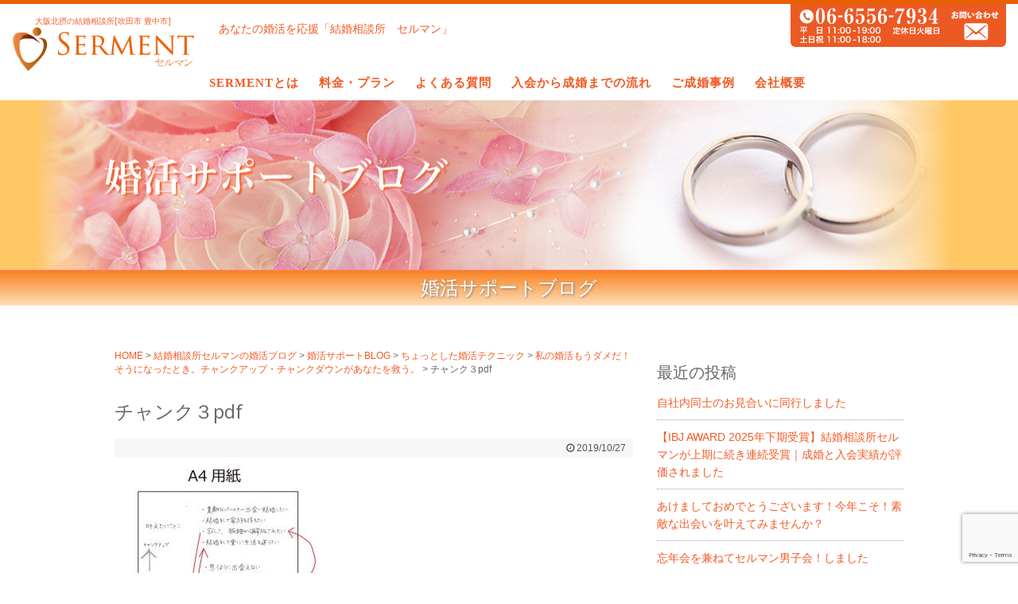

--- FILE ---
content_type: text/html; charset=UTF-8
request_url: https://bridal-serment.com/2019/10/27/post-3274/attachment-0-52/
body_size: 85015
content:
<!DOCTYPE html>
<html dir="ltr" lang="ja" prefix="og: https://ogp.me/ns#">
<head>
<title>チャンク３pdf | 大阪・北摂、吹田の結婚相談所「セルマン」</title>
	<style>img:is([sizes="auto" i], [sizes^="auto," i]) { contain-intrinsic-size: 3000px 1500px }</style>
	
		<!-- All in One SEO 4.9.1.1 - aioseo.com -->
	<meta name="robots" content="max-image-preview:large" />
	<meta name="author" content="中西克和"/>
	<meta name="google-site-verification" content="3cMmxFOpBshfv2rfmuSGO7zO3Ip216dnJlApP3EFd3Q" />
	<meta name="p:domain_verify" content="https://www.pinterest.jp/SERMENT7934/" />
	<link rel="canonical" href="https://bridal-serment.com/2019/10/27/post-3274/attachment-0-52/" />
	<meta name="generator" content="All in One SEO (AIOSEO) 4.9.1.1" />
		<meta property="og:locale" content="ja_JP" />
		<meta property="og:site_name" content="大阪の結婚相談所SERMENT｜あなたのな婚活を応援！|" />
		<meta property="og:type" content="article" />
		<meta property="og:title" content="チャンク３pdf | 大阪・北摂、吹田の結婚相談所「セルマン」" />
		<meta property="og:url" content="https://bridal-serment.com/2019/10/27/post-3274/attachment-0-52/" />
		<meta property="og:image" content="https://bridal-serment.com/cms/wp-content/uploads/2018/02/1702.jpg" />
		<meta property="og:image:secure_url" content="https://bridal-serment.com/cms/wp-content/uploads/2018/02/1702.jpg" />
		<meta property="og:image:width" content="753" />
		<meta property="og:image:height" content="753" />
		<meta property="article:published_time" content="2019-10-27T02:11:31+00:00" />
		<meta property="article:modified_time" content="2020-03-31T23:26:07+00:00" />
		<meta name="twitter:card" content="summary" />
		<meta name="twitter:site" content="@SERMENT71333054" />
		<meta name="twitter:title" content="チャンク３pdf | 大阪・北摂、吹田の結婚相談所「セルマン」" />
		<meta name="twitter:creator" content="@SERMENT71333054" />
		<meta name="twitter:image" content="https://bridal-serment.com/cms/wp-content/uploads/2018/02/1702.jpg" />
		<meta name="twitter:label1" content="投稿者" />
		<meta name="twitter:data1" content="中西克和" />
		<script type="application/ld+json" class="aioseo-schema">
			{"@context":"https:\/\/schema.org","@graph":[{"@type":"BreadcrumbList","@id":"https:\/\/bridal-serment.com\/2019\/10\/27\/post-3274\/attachment-0-52\/#breadcrumblist","itemListElement":[{"@type":"ListItem","@id":"https:\/\/bridal-serment.com#listItem","position":1,"name":"Home","item":"https:\/\/bridal-serment.com","nextItem":{"@type":"ListItem","@id":"https:\/\/bridal-serment.com\/2019\/10\/27\/post-3274\/attachment-0-52\/#listItem","name":"\u30c1\u30e3\u30f3\u30af\uff13pdf"}},{"@type":"ListItem","@id":"https:\/\/bridal-serment.com\/2019\/10\/27\/post-3274\/attachment-0-52\/#listItem","position":2,"name":"\u30c1\u30e3\u30f3\u30af\uff13pdf","previousItem":{"@type":"ListItem","@id":"https:\/\/bridal-serment.com#listItem","name":"Home"}}]},{"@type":"ItemPage","@id":"https:\/\/bridal-serment.com\/2019\/10\/27\/post-3274\/attachment-0-52\/#itempage","url":"https:\/\/bridal-serment.com\/2019\/10\/27\/post-3274\/attachment-0-52\/","name":"\u30c1\u30e3\u30f3\u30af\uff13pdf | \u5927\u962a\u30fb\u5317\u6442\u3001\u5439\u7530\u306e\u7d50\u5a5a\u76f8\u8ac7\u6240\u300c\u30bb\u30eb\u30de\u30f3\u300d","inLanguage":"ja","isPartOf":{"@id":"https:\/\/bridal-serment.com\/#website"},"breadcrumb":{"@id":"https:\/\/bridal-serment.com\/2019\/10\/27\/post-3274\/attachment-0-52\/#breadcrumblist"},"author":{"@id":"https:\/\/bridal-serment.com\/author\/serment-master\/#author"},"creator":{"@id":"https:\/\/bridal-serment.com\/author\/serment-master\/#author"},"datePublished":"2019-10-27T11:11:31+09:00","dateModified":"2020-04-01T08:26:07+09:00"},{"@type":"Organization","@id":"https:\/\/bridal-serment.com\/#organization","name":"\u7d50\u5a5a\u76f8\u8ac7\u6240\u3000\u30bb\u30eb\u30de\u30f3","description":"\u5927\u962a\u306e\u300c\u7d50\u5a5a\u76f8\u8ac7\u6240\u3000\u30bb\u30eb\u30de\u30f3\u300d\u3042\u306a\u305f\u306e\u5a5a\u6d3b\u3092\u30b5\u30dd\u30fc\u30c8\u30fb20\u4ee3\u300130\u4ee3\u306e\u5a5a\u6d3b","url":"https:\/\/bridal-serment.com\/","telephone":"+81665567934","logo":{"@type":"ImageObject","url":"https:\/\/bridal-serment.com\/cms\/wp-content\/uploads\/2021\/02\/logo.png","@id":"https:\/\/bridal-serment.com\/2019\/10\/27\/post-3274\/attachment-0-52\/#organizationLogo","width":458,"height":117},"image":{"@id":"https:\/\/bridal-serment.com\/2019\/10\/27\/post-3274\/attachment-0-52\/#organizationLogo"},"sameAs":["https:\/\/x.com\/SERMENT71333054"]},{"@type":"Person","@id":"https:\/\/bridal-serment.com\/author\/serment-master\/#author","url":"https:\/\/bridal-serment.com\/author\/serment-master\/","name":"\u4e2d\u897f\u514b\u548c"},{"@type":"WebSite","@id":"https:\/\/bridal-serment.com\/#website","url":"https:\/\/bridal-serment.com\/","name":"\u5927\u962a\u30fb\u5317\u6442\u306e\u7d50\u5a5a\u76f8\u8ac7\u6240\u300c\u30bb\u30eb\u30de\u30f3\u300d","description":"\u5927\u962a\u306e\u300c\u7d50\u5a5a\u76f8\u8ac7\u6240\u3000\u30bb\u30eb\u30de\u30f3\u300d\u3042\u306a\u305f\u306e\u5a5a\u6d3b\u3092\u30b5\u30dd\u30fc\u30c8\u30fb20\u4ee3\u300130\u4ee3\u306e\u5a5a\u6d3b","inLanguage":"ja","publisher":{"@id":"https:\/\/bridal-serment.com\/#organization"}}]}
		</script>
		<!-- All in One SEO -->

<link rel="alternate" type="application/rss+xml" title="大阪・北摂、吹田の結婚相談所「セルマン」 &raquo; フィード" href="https://bridal-serment.com/feed/" />
<link rel="alternate" type="application/rss+xml" title="大阪・北摂、吹田の結婚相談所「セルマン」 &raquo; コメントフィード" href="https://bridal-serment.com/comments/feed/" />
<script type="text/javascript">
/* <![CDATA[ */
window._wpemojiSettings = {"baseUrl":"https:\/\/s.w.org\/images\/core\/emoji\/16.0.1\/72x72\/","ext":".png","svgUrl":"https:\/\/s.w.org\/images\/core\/emoji\/16.0.1\/svg\/","svgExt":".svg","source":{"concatemoji":"https:\/\/bridal-serment.com\/cms\/wp-includes\/js\/wp-emoji-release.min.js"}};
/*! This file is auto-generated */
!function(s,n){var o,i,e;function c(e){try{var t={supportTests:e,timestamp:(new Date).valueOf()};sessionStorage.setItem(o,JSON.stringify(t))}catch(e){}}function p(e,t,n){e.clearRect(0,0,e.canvas.width,e.canvas.height),e.fillText(t,0,0);var t=new Uint32Array(e.getImageData(0,0,e.canvas.width,e.canvas.height).data),a=(e.clearRect(0,0,e.canvas.width,e.canvas.height),e.fillText(n,0,0),new Uint32Array(e.getImageData(0,0,e.canvas.width,e.canvas.height).data));return t.every(function(e,t){return e===a[t]})}function u(e,t){e.clearRect(0,0,e.canvas.width,e.canvas.height),e.fillText(t,0,0);for(var n=e.getImageData(16,16,1,1),a=0;a<n.data.length;a++)if(0!==n.data[a])return!1;return!0}function f(e,t,n,a){switch(t){case"flag":return n(e,"\ud83c\udff3\ufe0f\u200d\u26a7\ufe0f","\ud83c\udff3\ufe0f\u200b\u26a7\ufe0f")?!1:!n(e,"\ud83c\udde8\ud83c\uddf6","\ud83c\udde8\u200b\ud83c\uddf6")&&!n(e,"\ud83c\udff4\udb40\udc67\udb40\udc62\udb40\udc65\udb40\udc6e\udb40\udc67\udb40\udc7f","\ud83c\udff4\u200b\udb40\udc67\u200b\udb40\udc62\u200b\udb40\udc65\u200b\udb40\udc6e\u200b\udb40\udc67\u200b\udb40\udc7f");case"emoji":return!a(e,"\ud83e\udedf")}return!1}function g(e,t,n,a){var r="undefined"!=typeof WorkerGlobalScope&&self instanceof WorkerGlobalScope?new OffscreenCanvas(300,150):s.createElement("canvas"),o=r.getContext("2d",{willReadFrequently:!0}),i=(o.textBaseline="top",o.font="600 32px Arial",{});return e.forEach(function(e){i[e]=t(o,e,n,a)}),i}function t(e){var t=s.createElement("script");t.src=e,t.defer=!0,s.head.appendChild(t)}"undefined"!=typeof Promise&&(o="wpEmojiSettingsSupports",i=["flag","emoji"],n.supports={everything:!0,everythingExceptFlag:!0},e=new Promise(function(e){s.addEventListener("DOMContentLoaded",e,{once:!0})}),new Promise(function(t){var n=function(){try{var e=JSON.parse(sessionStorage.getItem(o));if("object"==typeof e&&"number"==typeof e.timestamp&&(new Date).valueOf()<e.timestamp+604800&&"object"==typeof e.supportTests)return e.supportTests}catch(e){}return null}();if(!n){if("undefined"!=typeof Worker&&"undefined"!=typeof OffscreenCanvas&&"undefined"!=typeof URL&&URL.createObjectURL&&"undefined"!=typeof Blob)try{var e="postMessage("+g.toString()+"("+[JSON.stringify(i),f.toString(),p.toString(),u.toString()].join(",")+"));",a=new Blob([e],{type:"text/javascript"}),r=new Worker(URL.createObjectURL(a),{name:"wpTestEmojiSupports"});return void(r.onmessage=function(e){c(n=e.data),r.terminate(),t(n)})}catch(e){}c(n=g(i,f,p,u))}t(n)}).then(function(e){for(var t in e)n.supports[t]=e[t],n.supports.everything=n.supports.everything&&n.supports[t],"flag"!==t&&(n.supports.everythingExceptFlag=n.supports.everythingExceptFlag&&n.supports[t]);n.supports.everythingExceptFlag=n.supports.everythingExceptFlag&&!n.supports.flag,n.DOMReady=!1,n.readyCallback=function(){n.DOMReady=!0}}).then(function(){return e}).then(function(){var e;n.supports.everything||(n.readyCallback(),(e=n.source||{}).concatemoji?t(e.concatemoji):e.wpemoji&&e.twemoji&&(t(e.twemoji),t(e.wpemoji)))}))}((window,document),window._wpemojiSettings);
/* ]]> */
</script>
<link rel='stylesheet' id='simplicity-style-css' href='https://bridal-serment.com/cms/wp-content/themes/serment-theme/style.css' type='text/css' media='all' />
<link rel='stylesheet' id='responsive-style-css' href='https://bridal-serment.com/cms/wp-content/themes/serment-theme/css/responsive-pc.css' type='text/css' media='all' />
<link rel='stylesheet' id='font-awesome-style-css' href='https://bridal-serment.com/cms/wp-content/themes/serment-theme/webfonts/css/font-awesome.min.css' type='text/css' media='all' />
<link rel='stylesheet' id='icomoon-style-css' href='https://bridal-serment.com/cms/wp-content/themes/serment-theme/webfonts/icomoon/style.css' type='text/css' media='all' />
<link rel='stylesheet' id='extension-style-css' href='https://bridal-serment.com/cms/wp-content/themes/serment-theme/css/extension.css' type='text/css' media='all' />
<style id='extension-style-inline-css' type='text/css'>

@media screen and (max-width:639px){
  .article br{
    display: block;
  }
}

</style>
<link rel='stylesheet' id='print-style-css' href='https://bridal-serment.com/cms/wp-content/themes/serment-theme/css/print.css' type='text/css' media='print' />
<link rel='stylesheet' id='sns-twitter-type-style-css' href='https://bridal-serment.com/cms/wp-content/themes/serment-theme/css/sns-twitter-type.css' type='text/css' media='all' />
<style id='wp-emoji-styles-inline-css' type='text/css'>

	img.wp-smiley, img.emoji {
		display: inline !important;
		border: none !important;
		box-shadow: none !important;
		height: 1em !important;
		width: 1em !important;
		margin: 0 0.07em !important;
		vertical-align: -0.1em !important;
		background: none !important;
		padding: 0 !important;
	}
</style>
<link rel='stylesheet' id='wp-block-library-css' href='https://bridal-serment.com/cms/wp-includes/css/dist/block-library/style.min.css' type='text/css' media='all' />
<style id='classic-theme-styles-inline-css' type='text/css'>
/*! This file is auto-generated */
.wp-block-button__link{color:#fff;background-color:#32373c;border-radius:9999px;box-shadow:none;text-decoration:none;padding:calc(.667em + 2px) calc(1.333em + 2px);font-size:1.125em}.wp-block-file__button{background:#32373c;color:#fff;text-decoration:none}
</style>
<link rel='stylesheet' id='aioseo/css/src/vue/standalone/blocks/table-of-contents/global.scss-css' href='https://bridal-serment.com/cms/wp-content/plugins/all-in-one-seo-pack/dist/Lite/assets/css/table-of-contents/global.e90f6d47.css' type='text/css' media='all' />
<link rel='stylesheet' id='liquid-block-speech-css' href='https://bridal-serment.com/cms/wp-content/plugins/liquid-speech-balloon/css/block.css' type='text/css' media='all' />
<style id='global-styles-inline-css' type='text/css'>
:root{--wp--preset--aspect-ratio--square: 1;--wp--preset--aspect-ratio--4-3: 4/3;--wp--preset--aspect-ratio--3-4: 3/4;--wp--preset--aspect-ratio--3-2: 3/2;--wp--preset--aspect-ratio--2-3: 2/3;--wp--preset--aspect-ratio--16-9: 16/9;--wp--preset--aspect-ratio--9-16: 9/16;--wp--preset--color--black: #000000;--wp--preset--color--cyan-bluish-gray: #abb8c3;--wp--preset--color--white: #ffffff;--wp--preset--color--pale-pink: #f78da7;--wp--preset--color--vivid-red: #cf2e2e;--wp--preset--color--luminous-vivid-orange: #ff6900;--wp--preset--color--luminous-vivid-amber: #fcb900;--wp--preset--color--light-green-cyan: #7bdcb5;--wp--preset--color--vivid-green-cyan: #00d084;--wp--preset--color--pale-cyan-blue: #8ed1fc;--wp--preset--color--vivid-cyan-blue: #0693e3;--wp--preset--color--vivid-purple: #9b51e0;--wp--preset--gradient--vivid-cyan-blue-to-vivid-purple: linear-gradient(135deg,rgba(6,147,227,1) 0%,rgb(155,81,224) 100%);--wp--preset--gradient--light-green-cyan-to-vivid-green-cyan: linear-gradient(135deg,rgb(122,220,180) 0%,rgb(0,208,130) 100%);--wp--preset--gradient--luminous-vivid-amber-to-luminous-vivid-orange: linear-gradient(135deg,rgba(252,185,0,1) 0%,rgba(255,105,0,1) 100%);--wp--preset--gradient--luminous-vivid-orange-to-vivid-red: linear-gradient(135deg,rgba(255,105,0,1) 0%,rgb(207,46,46) 100%);--wp--preset--gradient--very-light-gray-to-cyan-bluish-gray: linear-gradient(135deg,rgb(238,238,238) 0%,rgb(169,184,195) 100%);--wp--preset--gradient--cool-to-warm-spectrum: linear-gradient(135deg,rgb(74,234,220) 0%,rgb(151,120,209) 20%,rgb(207,42,186) 40%,rgb(238,44,130) 60%,rgb(251,105,98) 80%,rgb(254,248,76) 100%);--wp--preset--gradient--blush-light-purple: linear-gradient(135deg,rgb(255,206,236) 0%,rgb(152,150,240) 100%);--wp--preset--gradient--blush-bordeaux: linear-gradient(135deg,rgb(254,205,165) 0%,rgb(254,45,45) 50%,rgb(107,0,62) 100%);--wp--preset--gradient--luminous-dusk: linear-gradient(135deg,rgb(255,203,112) 0%,rgb(199,81,192) 50%,rgb(65,88,208) 100%);--wp--preset--gradient--pale-ocean: linear-gradient(135deg,rgb(255,245,203) 0%,rgb(182,227,212) 50%,rgb(51,167,181) 100%);--wp--preset--gradient--electric-grass: linear-gradient(135deg,rgb(202,248,128) 0%,rgb(113,206,126) 100%);--wp--preset--gradient--midnight: linear-gradient(135deg,rgb(2,3,129) 0%,rgb(40,116,252) 100%);--wp--preset--font-size--small: 13px;--wp--preset--font-size--medium: 20px;--wp--preset--font-size--large: 36px;--wp--preset--font-size--x-large: 42px;--wp--preset--spacing--20: 0.44rem;--wp--preset--spacing--30: 0.67rem;--wp--preset--spacing--40: 1rem;--wp--preset--spacing--50: 1.5rem;--wp--preset--spacing--60: 2.25rem;--wp--preset--spacing--70: 3.38rem;--wp--preset--spacing--80: 5.06rem;--wp--preset--shadow--natural: 6px 6px 9px rgba(0, 0, 0, 0.2);--wp--preset--shadow--deep: 12px 12px 50px rgba(0, 0, 0, 0.4);--wp--preset--shadow--sharp: 6px 6px 0px rgba(0, 0, 0, 0.2);--wp--preset--shadow--outlined: 6px 6px 0px -3px rgba(255, 255, 255, 1), 6px 6px rgba(0, 0, 0, 1);--wp--preset--shadow--crisp: 6px 6px 0px rgba(0, 0, 0, 1);}:where(.is-layout-flex){gap: 0.5em;}:where(.is-layout-grid){gap: 0.5em;}body .is-layout-flex{display: flex;}.is-layout-flex{flex-wrap: wrap;align-items: center;}.is-layout-flex > :is(*, div){margin: 0;}body .is-layout-grid{display: grid;}.is-layout-grid > :is(*, div){margin: 0;}:where(.wp-block-columns.is-layout-flex){gap: 2em;}:where(.wp-block-columns.is-layout-grid){gap: 2em;}:where(.wp-block-post-template.is-layout-flex){gap: 1.25em;}:where(.wp-block-post-template.is-layout-grid){gap: 1.25em;}.has-black-color{color: var(--wp--preset--color--black) !important;}.has-cyan-bluish-gray-color{color: var(--wp--preset--color--cyan-bluish-gray) !important;}.has-white-color{color: var(--wp--preset--color--white) !important;}.has-pale-pink-color{color: var(--wp--preset--color--pale-pink) !important;}.has-vivid-red-color{color: var(--wp--preset--color--vivid-red) !important;}.has-luminous-vivid-orange-color{color: var(--wp--preset--color--luminous-vivid-orange) !important;}.has-luminous-vivid-amber-color{color: var(--wp--preset--color--luminous-vivid-amber) !important;}.has-light-green-cyan-color{color: var(--wp--preset--color--light-green-cyan) !important;}.has-vivid-green-cyan-color{color: var(--wp--preset--color--vivid-green-cyan) !important;}.has-pale-cyan-blue-color{color: var(--wp--preset--color--pale-cyan-blue) !important;}.has-vivid-cyan-blue-color{color: var(--wp--preset--color--vivid-cyan-blue) !important;}.has-vivid-purple-color{color: var(--wp--preset--color--vivid-purple) !important;}.has-black-background-color{background-color: var(--wp--preset--color--black) !important;}.has-cyan-bluish-gray-background-color{background-color: var(--wp--preset--color--cyan-bluish-gray) !important;}.has-white-background-color{background-color: var(--wp--preset--color--white) !important;}.has-pale-pink-background-color{background-color: var(--wp--preset--color--pale-pink) !important;}.has-vivid-red-background-color{background-color: var(--wp--preset--color--vivid-red) !important;}.has-luminous-vivid-orange-background-color{background-color: var(--wp--preset--color--luminous-vivid-orange) !important;}.has-luminous-vivid-amber-background-color{background-color: var(--wp--preset--color--luminous-vivid-amber) !important;}.has-light-green-cyan-background-color{background-color: var(--wp--preset--color--light-green-cyan) !important;}.has-vivid-green-cyan-background-color{background-color: var(--wp--preset--color--vivid-green-cyan) !important;}.has-pale-cyan-blue-background-color{background-color: var(--wp--preset--color--pale-cyan-blue) !important;}.has-vivid-cyan-blue-background-color{background-color: var(--wp--preset--color--vivid-cyan-blue) !important;}.has-vivid-purple-background-color{background-color: var(--wp--preset--color--vivid-purple) !important;}.has-black-border-color{border-color: var(--wp--preset--color--black) !important;}.has-cyan-bluish-gray-border-color{border-color: var(--wp--preset--color--cyan-bluish-gray) !important;}.has-white-border-color{border-color: var(--wp--preset--color--white) !important;}.has-pale-pink-border-color{border-color: var(--wp--preset--color--pale-pink) !important;}.has-vivid-red-border-color{border-color: var(--wp--preset--color--vivid-red) !important;}.has-luminous-vivid-orange-border-color{border-color: var(--wp--preset--color--luminous-vivid-orange) !important;}.has-luminous-vivid-amber-border-color{border-color: var(--wp--preset--color--luminous-vivid-amber) !important;}.has-light-green-cyan-border-color{border-color: var(--wp--preset--color--light-green-cyan) !important;}.has-vivid-green-cyan-border-color{border-color: var(--wp--preset--color--vivid-green-cyan) !important;}.has-pale-cyan-blue-border-color{border-color: var(--wp--preset--color--pale-cyan-blue) !important;}.has-vivid-cyan-blue-border-color{border-color: var(--wp--preset--color--vivid-cyan-blue) !important;}.has-vivid-purple-border-color{border-color: var(--wp--preset--color--vivid-purple) !important;}.has-vivid-cyan-blue-to-vivid-purple-gradient-background{background: var(--wp--preset--gradient--vivid-cyan-blue-to-vivid-purple) !important;}.has-light-green-cyan-to-vivid-green-cyan-gradient-background{background: var(--wp--preset--gradient--light-green-cyan-to-vivid-green-cyan) !important;}.has-luminous-vivid-amber-to-luminous-vivid-orange-gradient-background{background: var(--wp--preset--gradient--luminous-vivid-amber-to-luminous-vivid-orange) !important;}.has-luminous-vivid-orange-to-vivid-red-gradient-background{background: var(--wp--preset--gradient--luminous-vivid-orange-to-vivid-red) !important;}.has-very-light-gray-to-cyan-bluish-gray-gradient-background{background: var(--wp--preset--gradient--very-light-gray-to-cyan-bluish-gray) !important;}.has-cool-to-warm-spectrum-gradient-background{background: var(--wp--preset--gradient--cool-to-warm-spectrum) !important;}.has-blush-light-purple-gradient-background{background: var(--wp--preset--gradient--blush-light-purple) !important;}.has-blush-bordeaux-gradient-background{background: var(--wp--preset--gradient--blush-bordeaux) !important;}.has-luminous-dusk-gradient-background{background: var(--wp--preset--gradient--luminous-dusk) !important;}.has-pale-ocean-gradient-background{background: var(--wp--preset--gradient--pale-ocean) !important;}.has-electric-grass-gradient-background{background: var(--wp--preset--gradient--electric-grass) !important;}.has-midnight-gradient-background{background: var(--wp--preset--gradient--midnight) !important;}.has-small-font-size{font-size: var(--wp--preset--font-size--small) !important;}.has-medium-font-size{font-size: var(--wp--preset--font-size--medium) !important;}.has-large-font-size{font-size: var(--wp--preset--font-size--large) !important;}.has-x-large-font-size{font-size: var(--wp--preset--font-size--x-large) !important;}
:where(.wp-block-post-template.is-layout-flex){gap: 1.25em;}:where(.wp-block-post-template.is-layout-grid){gap: 1.25em;}
:where(.wp-block-columns.is-layout-flex){gap: 2em;}:where(.wp-block-columns.is-layout-grid){gap: 2em;}
:root :where(.wp-block-pullquote){font-size: 1.5em;line-height: 1.6;}
</style>
<link rel='stylesheet' id='contact-form-7-css' href='https://bridal-serment.com/cms/wp-content/plugins/contact-form-7/includes/css/styles.css' type='text/css' media='all' />
<link rel='stylesheet' id='cf7msm_styles-css' href='https://bridal-serment.com/cms/wp-content/plugins/contact-form-7-multi-step-module/resources/cf7msm.css' type='text/css' media='all' />
<script type="text/javascript" src="https://bridal-serment.com/cms/wp-includes/js/jquery/jquery.min.js" id="jquery-core-js"></script>
<script type="text/javascript" src="https://bridal-serment.com/cms/wp-includes/js/jquery/jquery-migrate.min.js" id="jquery-migrate-js"></script>
<link rel="EditURI" type="application/rsd+xml" title="RSD" href="https://bridal-serment.com/cms/xmlrpc.php?rsd" />
<meta name="generator" content="WordPress 6.8.3" />
<link rel='shortlink' href='https://bridal-serment.com/?p=3282' />
<link rel="alternate" title="oEmbed (JSON)" type="application/json+oembed" href="https://bridal-serment.com/wp-json/oembed/1.0/embed?url=https%3A%2F%2Fbridal-serment.com%2F2019%2F10%2F27%2Fpost-3274%2Fattachment-0-52%2F" />
<link rel="alternate" title="oEmbed (XML)" type="text/xml+oembed" href="https://bridal-serment.com/wp-json/oembed/1.0/embed?url=https%3A%2F%2Fbridal-serment.com%2F2019%2F10%2F27%2Fpost-3274%2Fattachment-0-52%2F&#038;format=xml" />
<style type="text/css">.liquid-speech-balloon-00 .liquid-speech-balloon-avatar { background-image: url("https://bridal-serment.com/cms/wp-content/uploads/2025/12/ChatGPT-Image-2025年12月21日-22_01_05.png"); } .liquid-speech-balloon-01 .liquid-speech-balloon-avatar { background-image: url("https://bridal-serment.com/cms/wp-content/uploads/2023/05/22819254-のコピー-2.jpg"); } .liquid-speech-balloon-02 .liquid-speech-balloon-avatar { background-image: url("https://bridal-serment.com/cms/wp-content/uploads/2023/05/22819254-のコピー.jpg"); } .liquid-speech-balloon-03 .liquid-speech-balloon-avatar { background-image: url("https://bridal-serment.com/cms/wp-content/uploads/2023/05/22819254-のコピー-3.jpg"); } .liquid-speech-balloon-04 .liquid-speech-balloon-avatar { background-image: url("https://bridal-serment.com/cms/wp-content/uploads/2023/08/22819254-のコピー-5.jpg"); } .liquid-speech-balloon-05 .liquid-speech-balloon-avatar { background-image: url("https://bridal-serment.com/cms/wp-content/uploads/2023/05/スクリーンショット-2023-05-18-175145-のコピー-2.png"); } .liquid-speech-balloon-06 .liquid-speech-balloon-avatar { background-image: url("https://bridal-serment.com/cms/wp-content/uploads/2023/05/スクリーンショット-2023-05-18-175145.png"); } .liquid-speech-balloon-07 .liquid-speech-balloon-avatar { background-image: url("https://bridal-serment.com/cms/wp-content/uploads/2023/05/スクリーンショット-2023-05-18-175145-のコピー.png"); } .liquid-speech-balloon-08 .liquid-speech-balloon-avatar { background-image: url("https://bridal-serment.com/cms/wp-content/uploads/2023/06/001.jpg"); } .liquid-speech-balloon-09 .liquid-speech-balloon-avatar { background-image: url("https://bridal-serment.com/cms/wp-content/uploads/2023/08/22880814-のコピー.jpg"); } .liquid-speech-balloon-10 .liquid-speech-balloon-avatar { background-image: url("https://bridal-serment.com/cms/wp-content/uploads/2023/08/22075149.jpg"); } .liquid-speech-balloon-11 .liquid-speech-balloon-avatar { background-image: url("https://bridal-serment.com/cms/wp-content/uploads/2024/05/8220-600x600-1.jpg"); } .liquid-speech-balloon-12 .liquid-speech-balloon-avatar { background-image: url("https://bridal-serment.com/cms/wp-content/uploads/2023/05/nakanishi-kakutei-w300-のコピー.jpg"); } .liquid-speech-balloon-13 .liquid-speech-balloon-avatar { background-image: url("https://bridal-serment.com/cms/wp-content/uploads/2024/03/スピーチバルーン小.jpg"); } .liquid-speech-balloon-14 .liquid-speech-balloon-avatar { background-image: url("https://bridal-serment.com/cms/wp-content/uploads/2024/10/hage02.jpg"); } .liquid-speech-balloon-15 .liquid-speech-balloon-avatar { background-image: url("https://bridal-serment.com/cms/wp-content/uploads/2024/10/hage01.jpg"); } .liquid-speech-balloon-16 .liquid-speech-balloon-avatar { background-image: url("https://bridal-serment.com/cms/wp-content/uploads/2024/10/450-20200130195826181017-のコピー.jpg"); } .liquid-speech-balloon-17 .liquid-speech-balloon-avatar { background-image: url("https://bridal-serment.com/cms/wp-content/uploads/2025/12/ChatGPT-Image-2025年12月21日-22_01_05.png"); } .liquid-speech-balloon-00 .liquid-speech-balloon-avatar::after { content: "セルマン・カウンセラー"; } .liquid-speech-balloon-01 .liquid-speech-balloon-avatar::after { content: "婚活女子"; } .liquid-speech-balloon-02 .liquid-speech-balloon-avatar::after { content: "婚活女子."; } .liquid-speech-balloon-03 .liquid-speech-balloon-avatar::after { content: "婚活女子.."; } .liquid-speech-balloon-04 .liquid-speech-balloon-avatar::after { content: "婚活女子・"; } .liquid-speech-balloon-05 .liquid-speech-balloon-avatar::after { content: "婚活男子"; } .liquid-speech-balloon-06 .liquid-speech-balloon-avatar::after { content: "婚活男子."; } .liquid-speech-balloon-07 .liquid-speech-balloon-avatar::after { content: "婚活男子.."; } .liquid-speech-balloon-08 .liquid-speech-balloon-avatar::after { content: "販売スタッフ"; } .liquid-speech-balloon-09 .liquid-speech-balloon-avatar::after { content: "婚活男子・"; } .liquid-speech-balloon-10 .liquid-speech-balloon-avatar::after { content: "セルマン・カウンセラーアニメ"; } .liquid-speech-balloon-11 .liquid-speech-balloon-avatar::after { content: "関連記事"; } .liquid-speech-balloon-12 .liquid-speech-balloon-avatar::after { content: "セルマンカウンセラー.."; } .liquid-speech-balloon-13 .liquid-speech-balloon-avatar::after { content: "セルマンカウンセラー 中西"; } .liquid-speech-balloon-14 .liquid-speech-balloon-avatar::after { content: "薄毛男子"; } .liquid-speech-balloon-15 .liquid-speech-balloon-avatar::after { content: "薄毛男子."; } .liquid-speech-balloon-16 .liquid-speech-balloon-avatar::after { content: "薄毛男子.."; } .liquid-speech-balloon-17 .liquid-speech-balloon-avatar::after { content: "セルマン、カウンセラー"; } </style>
<style type="text/css">.saboxplugin-wrap{-webkit-box-sizing:border-box;-moz-box-sizing:border-box;-ms-box-sizing:border-box;box-sizing:border-box;border:1px solid #eee;width:100%;clear:both;display:block;overflow:hidden;word-wrap:break-word;position:relative}.saboxplugin-wrap .saboxplugin-gravatar{float:left;padding:0 20px 20px 20px}.saboxplugin-wrap .saboxplugin-gravatar img{max-width:100px;height:auto;border-radius:0;}.saboxplugin-wrap .saboxplugin-authorname{font-size:18px;line-height:1;margin:20px 0 0 20px;display:block}.saboxplugin-wrap .saboxplugin-authorname a{text-decoration:none}.saboxplugin-wrap .saboxplugin-authorname a:focus{outline:0}.saboxplugin-wrap .saboxplugin-desc{display:block;margin:5px 20px}.saboxplugin-wrap .saboxplugin-desc a{text-decoration:underline}.saboxplugin-wrap .saboxplugin-desc p{margin:5px 0 12px}.saboxplugin-wrap .saboxplugin-web{margin:0 20px 15px;text-align:left}.saboxplugin-wrap .sab-web-position{text-align:right}.saboxplugin-wrap .saboxplugin-web a{color:#ccc;text-decoration:none}.saboxplugin-wrap .saboxplugin-socials{position:relative;display:block;background:#fcfcfc;padding:5px;border-top:1px solid #eee}.saboxplugin-wrap .saboxplugin-socials a svg{width:20px;height:20px}.saboxplugin-wrap .saboxplugin-socials a svg .st2{fill:#fff; transform-origin:center center;}.saboxplugin-wrap .saboxplugin-socials a svg .st1{fill:rgba(0,0,0,.3)}.saboxplugin-wrap .saboxplugin-socials a:hover{opacity:.8;-webkit-transition:opacity .4s;-moz-transition:opacity .4s;-o-transition:opacity .4s;transition:opacity .4s;box-shadow:none!important;-webkit-box-shadow:none!important}.saboxplugin-wrap .saboxplugin-socials .saboxplugin-icon-color{box-shadow:none;padding:0;border:0;-webkit-transition:opacity .4s;-moz-transition:opacity .4s;-o-transition:opacity .4s;transition:opacity .4s;display:inline-block;color:#fff;font-size:0;text-decoration:inherit;margin:5px;-webkit-border-radius:0;-moz-border-radius:0;-ms-border-radius:0;-o-border-radius:0;border-radius:0;overflow:hidden}.saboxplugin-wrap .saboxplugin-socials .saboxplugin-icon-grey{text-decoration:inherit;box-shadow:none;position:relative;display:-moz-inline-stack;display:inline-block;vertical-align:middle;zoom:1;margin:10px 5px;color:#444;fill:#444}.clearfix:after,.clearfix:before{content:' ';display:table;line-height:0;clear:both}.ie7 .clearfix{zoom:1}.saboxplugin-socials.sabox-colored .saboxplugin-icon-color .sab-twitch{border-color:#38245c}.saboxplugin-socials.sabox-colored .saboxplugin-icon-color .sab-behance{border-color:#003eb0}.saboxplugin-socials.sabox-colored .saboxplugin-icon-color .sab-deviantart{border-color:#036824}.saboxplugin-socials.sabox-colored .saboxplugin-icon-color .sab-digg{border-color:#00327c}.saboxplugin-socials.sabox-colored .saboxplugin-icon-color .sab-dribbble{border-color:#ba1655}.saboxplugin-socials.sabox-colored .saboxplugin-icon-color .sab-facebook{border-color:#1e2e4f}.saboxplugin-socials.sabox-colored .saboxplugin-icon-color .sab-flickr{border-color:#003576}.saboxplugin-socials.sabox-colored .saboxplugin-icon-color .sab-github{border-color:#264874}.saboxplugin-socials.sabox-colored .saboxplugin-icon-color .sab-google{border-color:#0b51c5}.saboxplugin-socials.sabox-colored .saboxplugin-icon-color .sab-html5{border-color:#902e13}.saboxplugin-socials.sabox-colored .saboxplugin-icon-color .sab-instagram{border-color:#1630aa}.saboxplugin-socials.sabox-colored .saboxplugin-icon-color .sab-linkedin{border-color:#00344f}.saboxplugin-socials.sabox-colored .saboxplugin-icon-color .sab-pinterest{border-color:#5b040e}.saboxplugin-socials.sabox-colored .saboxplugin-icon-color .sab-reddit{border-color:#992900}.saboxplugin-socials.sabox-colored .saboxplugin-icon-color .sab-rss{border-color:#a43b0a}.saboxplugin-socials.sabox-colored .saboxplugin-icon-color .sab-sharethis{border-color:#5d8420}.saboxplugin-socials.sabox-colored .saboxplugin-icon-color .sab-soundcloud{border-color:#995200}.saboxplugin-socials.sabox-colored .saboxplugin-icon-color .sab-spotify{border-color:#0f612c}.saboxplugin-socials.sabox-colored .saboxplugin-icon-color .sab-stackoverflow{border-color:#a95009}.saboxplugin-socials.sabox-colored .saboxplugin-icon-color .sab-steam{border-color:#006388}.saboxplugin-socials.sabox-colored .saboxplugin-icon-color .sab-user_email{border-color:#b84e05}.saboxplugin-socials.sabox-colored .saboxplugin-icon-color .sab-tumblr{border-color:#10151b}.saboxplugin-socials.sabox-colored .saboxplugin-icon-color .sab-twitter{border-color:#0967a0}.saboxplugin-socials.sabox-colored .saboxplugin-icon-color .sab-vimeo{border-color:#0d7091}.saboxplugin-socials.sabox-colored .saboxplugin-icon-color .sab-windows{border-color:#003f71}.saboxplugin-socials.sabox-colored .saboxplugin-icon-color .sab-whatsapp{border-color:#003f71}.saboxplugin-socials.sabox-colored .saboxplugin-icon-color .sab-wordpress{border-color:#0f3647}.saboxplugin-socials.sabox-colored .saboxplugin-icon-color .sab-yahoo{border-color:#14002d}.saboxplugin-socials.sabox-colored .saboxplugin-icon-color .sab-youtube{border-color:#900}.saboxplugin-socials.sabox-colored .saboxplugin-icon-color .sab-xing{border-color:#000202}.saboxplugin-socials.sabox-colored .saboxplugin-icon-color .sab-mixcloud{border-color:#2475a0}.saboxplugin-socials.sabox-colored .saboxplugin-icon-color .sab-vk{border-color:#243549}.saboxplugin-socials.sabox-colored .saboxplugin-icon-color .sab-medium{border-color:#00452c}.saboxplugin-socials.sabox-colored .saboxplugin-icon-color .sab-quora{border-color:#420e00}.saboxplugin-socials.sabox-colored .saboxplugin-icon-color .sab-meetup{border-color:#9b181c}.saboxplugin-socials.sabox-colored .saboxplugin-icon-color .sab-goodreads{border-color:#000}.saboxplugin-socials.sabox-colored .saboxplugin-icon-color .sab-snapchat{border-color:#999700}.saboxplugin-socials.sabox-colored .saboxplugin-icon-color .sab-500px{border-color:#00557f}.saboxplugin-socials.sabox-colored .saboxplugin-icon-color .sab-mastodont{border-color:#185886}.sabox-plus-item{margin-bottom:20px}@media screen and (max-width:480px){.saboxplugin-wrap{text-align:center}.saboxplugin-wrap .saboxplugin-gravatar{float:none;padding:20px 0;text-align:center;margin:0 auto;display:block}.saboxplugin-wrap .saboxplugin-gravatar img{float:none;display:inline-block;display:-moz-inline-stack;vertical-align:middle;zoom:1}.saboxplugin-wrap .saboxplugin-desc{margin:0 10px 20px;text-align:center}.saboxplugin-wrap .saboxplugin-authorname{text-align:center;margin:10px 0 20px}}body .saboxplugin-authorname a,body .saboxplugin-authorname a:hover{box-shadow:none;-webkit-box-shadow:none}a.sab-profile-edit{font-size:16px!important;line-height:1!important}.sab-edit-settings a,a.sab-profile-edit{color:#0073aa!important;box-shadow:none!important;-webkit-box-shadow:none!important}.sab-edit-settings{margin-right:15px;position:absolute;right:0;z-index:2;bottom:10px;line-height:20px}.sab-edit-settings i{margin-left:5px}.saboxplugin-socials{line-height:1!important}.rtl .saboxplugin-wrap .saboxplugin-gravatar{float:right}.rtl .saboxplugin-wrap .saboxplugin-authorname{display:flex;align-items:center}.rtl .saboxplugin-wrap .saboxplugin-authorname .sab-profile-edit{margin-right:10px}.rtl .sab-edit-settings{right:auto;left:0}img.sab-custom-avatar{max-width:75px;}.saboxplugin-wrap {margin-top:0px; margin-bottom:0px; padding: 0px 0px }.saboxplugin-wrap .saboxplugin-authorname {font-size:18px; line-height:25px;}.saboxplugin-wrap .saboxplugin-desc p, .saboxplugin-wrap .saboxplugin-desc {font-size:14px !important; line-height:21px !important;}.saboxplugin-wrap .saboxplugin-web {font-size:14px;}.saboxplugin-wrap .saboxplugin-socials a svg {width:18px;height:18px;}</style><link rel="icon" href="https://bridal-serment.com/cms/wp-content/uploads/2018/12/cropped-cd6757d18ba6d600128847b6fdbfc858-1-32x32.jpg" sizes="32x32" />
<link rel="icon" href="https://bridal-serment.com/cms/wp-content/uploads/2018/12/cropped-cd6757d18ba6d600128847b6fdbfc858-1-192x192.jpg" sizes="192x192" />
<link rel="apple-touch-icon" href="https://bridal-serment.com/cms/wp-content/uploads/2018/12/cropped-cd6757d18ba6d600128847b6fdbfc858-1-180x180.jpg" />
<meta name="msapplication-TileImage" content="https://bridal-serment.com/cms/wp-content/uploads/2018/12/cropped-cd6757d18ba6d600128847b6fdbfc858-1-270x270.jpg" />
<meta charset="UTF-8">
  <meta name="viewport" content="width=1280, maximum-scale=1, user-scalable=yes">
<link rel="alternate" type="application/rss+xml" title="大阪・北摂、吹田の結婚相談所「セルマン」 RSS Feed" href="https://bridal-serment.com/feed/" />
<link rel="pingback" href="https://bridal-serment.com/cms/xmlrpc.php" />
<PageMap>
	<DataObject type="thumbnail">
		<Attribute name="src" value="https://bridal-serment.com/pagemap.jpg"/>
		<Attribute name="width" value="100"/>
		<Attribute name="height" value="130"/>
	</DataObject>
</PageMap>
<meta name="robots" content="noindex,follow">
<meta name="description" content="" />
<meta name="keywords" content="" />
<!-- OGP -->
<meta property="og:type" content="article">
<meta property="og:description" content="">
<meta property="og:title" content="チャンク３pdf">
<meta property="og:url" content="https://bridal-serment.com/2019/10/27/post-3274/attachment-0-52/">
<meta property="og:image" content="https://bridal-serment.com/cms/wp-content/themes/serment-theme/images/og-image.jpg">
<meta property="og:site_name" content="大阪・北摂、吹田の結婚相談所「セルマン」">
<meta property="og:locale" content="ja_JP" />
<!-- /OGP -->
<!-- Twitter Card -->
<meta name="twitter:card" content="summary">
<meta name="twitter:description" content="">
<meta name="twitter:title" content="チャンク３pdf">
<meta name="twitter:url" content="https://bridal-serment.com/2019/10/27/post-3274/attachment-0-52/">
<meta name="twitter:image" content="https://bridal-serment.com/cms/wp-content/themes/serment-theme/images/og-image.jpg">
<meta name="twitter:domain" content="bridal-serment.com">
<!-- /Twitter Card -->

<link rel="stylesheet" href="/css/bootstrap.css">
		<link rel="stylesheet" href="/css/animate.css">
    <link rel="stylesheet" href="/css/jquery.bxslider.css">
		<link rel="stylesheet" href="/css/share.css?20191217-003">
		<!-- Google tag (gtag.js) -->
    <script async src="https://www.googletagmanager.com/gtag/js?id=UA-77934115-1"></script>
    <script>
    window.dataLayer = window.dataLayer || [];
    function gtag(){dataLayer.push(arguments);}
    gtag('js', new Date());
    gtag('config', 'UA-77934115-1');
    </script>

    <!-- Begin Mieruca Embed Code -->
<script type="text/javascript" id="mierucajs">
window.__fid = window.__fid || [];__fid.push([254168830]);
(function() {
function mieruca(){if(typeof window.__fjsld != "undefined") return; window.__fjsld = 1; var fjs = document.createElement('script'); fjs.type = 'text/javascript'; fjs.async = true; fjs.id = "fjssync"; var timestamp = new Date;fjs.src = ('https:' == document.location.protocol ? 'https' : 'http') + '://hm.mieru-ca.com/service/js/mieruca-hm.js?v='+ timestamp.getTime(); var x = document.getElementsByTagName('script')[0]; x.parentNode.insertBefore(fjs, x); };
setTimeout(mieruca, 500); document.readyState != "complete" ? (window.attachEvent ? window.attachEvent("onload", mieruca) : window.addEventListener("load", mieruca, false)) : mieruca();
})();
</script>
<!-- End Mieruca Embed Code -->

</head>
  <body onload="initialize();" id="top" class="attachment wp-singular attachment-template-default single single-attachment postid-3282 attachmentid-3282 attachment-jpeg wp-theme-serment-theme">
		<header id="top-bar" class="navbar-fixed-top animated-header">
			<div class="container">
					<div class="navbar-header">
						<button type="button" class="toggle">
							<div class="navbar-toggle-anime">
								<span class="icon-bar"></span>
								<span class="icon-bar"></span>
								<span class="icon-bar"></span>
							</div>
						</button>
						
						<!-- logo -->
						<div class="navbar-brand">
							<a href="/" >
									<h1>大阪北摂の結婚相談所[吹田市 豊中市]</h1>
									<img src="/images/share/logo.svg" alt="" width="229" height="60">
								</a>
               <p>あなたの婚活を応援<br>「結婚相談所　セルマン」</p>
						</div>
						<!-- /logo -->
					</div>
					<!-- main menu -->
					<div class="tel pc"><a href="/contact/"><img src="/images/share/headTel.svg" width="271" height="54" alt=""/></a></div>
					<nav class="collapse navbar-collapse navbar-right" role="navigation">
						<div class="main-menu">
								<ul class="nav navbar-nav navbar-right">
										<li><a href="/about/">SERMENTとは</a></li>
										<li><a href="/plan/">料金・プラン</a></li>
										<li><a href="/faq/">よくある質問</a></li>
										<li><a href="/flow/">入会から成婚までの流れ</a></li>
										<li><a href="/works/">ご成婚事例</a></li>
										<li><a href="/company/">会社概要</a></li>
										<li class="smp"><a class="glyphicon-envelope" href="/contact/">お問い合わせ</a></li>
										<li class="smp"><a href="tel:0665567934">TEL 06-6556-7934</a></li>
								</ul>
						</div>
					</nav>
					<!-- /main nav -->
				</div>
		</header>

		<div class="ttlBox">
    	<h2><img class="responsive-img" src="/images/blog/ttl.jpg" width="1280" height="240" alt=""/></h2>
    </div>
		
	<div id="contents">
 		<h1 class="pink-ttl">婚活サポートブログ</h1>
    <div id="blogContents">
			<div class="container">
    		<div class="row">
					<div class="col-md-8">
	


  
  <div class="breadcrumbs" typeof="BreadcrumbList" vocab="http://schema.org/">
  <!-- Breadcrumb NavXT 7.5.0 -->
<span property="itemListElement" typeof="ListItem"><a property="item" typeof="WebPage" title="Go to 大阪・北摂、吹田の結婚相談所「セルマン」." href="https://bridal-serment.com" class="home" ><span property="name">HOME</span></a><meta property="position" content="1"></span> &gt; <span property="itemListElement" typeof="ListItem"><a property="item" typeof="WebPage" title="Go to 結婚相談所セルマンの婚活ブログ." href="https://bridal-serment.com/blog/" class="post-root post post-post" ><span property="name">結婚相談所セルマンの婚活ブログ</span></a><meta property="position" content="2"></span> &gt; <span property="itemListElement" typeof="ListItem"><a property="item" typeof="WebPage" title="Go to the 婚活サポートBLOG category archives." href="https://bridal-serment.com/category/%e5%a9%9a%e6%b4%bb%e3%82%b5%e3%83%9d%e3%83%bc%e3%83%88blog/" class="taxonomy category" ><span property="name">婚活サポートBLOG</span></a><meta property="position" content="3"></span> &gt; <span property="itemListElement" typeof="ListItem"><a property="item" typeof="WebPage" title="Go to the ちょっとした婚活テクニック category archives." href="https://bridal-serment.com/category/%e5%a9%9a%e6%b4%bb%e3%82%b5%e3%83%9d%e3%83%bc%e3%83%88blog/%e5%a9%9a%e6%b4%bb%e3%83%86%e3%82%af%e3%83%8b%e3%83%83%e3%82%af/" class="taxonomy category" ><span property="name">ちょっとした婚活テクニック</span></a><meta property="position" content="4"></span> &gt; <span property="itemListElement" typeof="ListItem"><a property="item" typeof="WebPage" title="Go to 私の婚活もうダメだ！そうになったとき。チャンクアップ・チャンクダウンがあなたを救う。." href="https://bridal-serment.com/2019/10/27/post-3274/" class="post post-post" ><span property="name">私の婚活もうダメだ！そうになったとき。チャンクアップ・チャンクダウンがあなたを救う。</span></a><meta property="position" content="5"></span> &gt; <span property="itemListElement" typeof="ListItem"><span property="name" class="post post-attachment current-item">チャンク３pdf</span><meta property="url" content="https://bridal-serment.com/2019/10/27/post-3274/attachment-0-52/"><meta property="position" content="6"></span></div>  <div id="post-3282" class="post-3282 attachment type-attachment status-inherit hentry">
  <article class="article">
  
  
  <header>
    <h1 class="entry-title">
            チャンク３pdf          </h1>
    <p class="post-meta">
            <span class="post-date date updated"><span class="fa fa-clock-o fa-fw"></span><time class="entry-date date published" datetime="2019-10-27T11:11:31+09:00">2019/10/27</time></span>
  
      
      
      
          </p>

    
    
    
      </header>

  
  <div id="the-content" class="entry-content">
  <p class="attachment"><a href='https://bridal-serment.com/cms/wp-content/uploads/2019/10/6c0cd0afe721f8ecf185605f64772907.jpg'><img fetchpriority="high" decoding="async" width="268" height="300" src="https://bridal-serment.com/cms/wp-content/uploads/2019/10/6c0cd0afe721f8ecf185605f64772907-268x300.jpg" class="attachment-medium size-medium" alt="婚活問題解決" srcset="https://bridal-serment.com/cms/wp-content/uploads/2019/10/6c0cd0afe721f8ecf185605f64772907-268x300.jpg 268w, https://bridal-serment.com/cms/wp-content/uploads/2019/10/6c0cd0afe721f8ecf185605f64772907-320x358.jpg 320w, https://bridal-serment.com/cms/wp-content/uploads/2019/10/6c0cd0afe721f8ecf185605f64772907.jpg 600w" sizes="(max-width: 268px) 100vw, 268px" /></a></p>
  </div>

  <footer>
    <!-- ページリンク -->
          <div id="block-102" class="widget-under-article widget_block">
<div class="wp-block-group is-nowrap is-layout-flex wp-container-core-group-is-layout-ad2f72ca wp-block-group-is-layout-flex">
<figure class="wp-block-image size-full"><a href="https://x.com/SERMENT71333054" target="_blank"><img decoding="async" width="800" height="320" src="https://bridal-serment.com/cms/wp-content/uploads/2024/08/serment2024.x.jpg" alt="結婚相談所セルマン、X" class="wp-image-7645" srcset="https://bridal-serment.com/cms/wp-content/uploads/2024/08/serment2024.x.jpg 800w, https://bridal-serment.com/cms/wp-content/uploads/2024/08/serment2024.x-600x240.jpg 600w, https://bridal-serment.com/cms/wp-content/uploads/2024/08/serment2024.x-320x128.jpg 320w" sizes="(max-width: 800px) 100vw, 800px" /></a></figure>
</div>
</div><div id="block-118" class="widget-under-article widget_block widget_text">
<p><br></p>
</div><div id="block-125" class="widget-under-article widget_block">
<div class="wp-block-columns is-layout-flex wp-container-core-columns-is-layout-9d6595d7 wp-block-columns-is-layout-flex">
<div class="wp-block-column is-vertically-aligned-center is-layout-flow wp-block-column-is-layout-flow" style="flex-basis:100%"></div>
</div>
</div><div id="block-124" class="widget-under-article widget_block"><div class="wp-widget-group__inner-blocks">
<div class="wp-block-columns is-layout-flex wp-container-core-columns-is-layout-9d6595d7 wp-block-columns-is-layout-flex"></div>
</div></div><div id="block-78" class="widget-under-article widget_block"><p><span style="color: #000000;"><strong>*　*　*　*　*　*　*　*　*　*　*　*　*</strong></span></p>
<p><span style="color: #ff6600;">　<span style="color: #ff9900;">☆セルマンの会員様サポート実績☆</span></span></strong></p>
<p><span style="color: #000000;">・2020年-入会成長賞・成婚成長賞を受賞。</strong></span><br>
<span style="color: #000000;">・2021年2022年2023年2024年2025年上期-IBJの加盟全相談所の上位約13％に贈られるIBJAWARDを連続受賞。<br>
(成婚実績と入会、ガイドライン、法令順守、トラブル、クレームなどの各項目で厳しい審査を基に選定されます。）</strong></span></p></div><div id="block-120" class="widget-under-article widget_block widget_media_image">
<figure class="wp-block-image size-large"><img decoding="async" width="1024" height="146" src="https://bridal-serment.com/cms/wp-content/uploads/2025/08/IBJAWARD受賞バナー1-のコピー2025-のコピー-1024x146.jpg" alt="" class="wp-image-8227" srcset="https://bridal-serment.com/cms/wp-content/uploads/2025/08/IBJAWARD受賞バナー1-のコピー2025-のコピー-1024x146.jpg 1024w, https://bridal-serment.com/cms/wp-content/uploads/2025/08/IBJAWARD受賞バナー1-のコピー2025-のコピー-600x86.jpg 600w, https://bridal-serment.com/cms/wp-content/uploads/2025/08/IBJAWARD受賞バナー1-のコピー2025-のコピー-1536x219.jpg 1536w, https://bridal-serment.com/cms/wp-content/uploads/2025/08/IBJAWARD受賞バナー1-のコピー2025-のコピー-320x46.jpg 320w, https://bridal-serment.com/cms/wp-content/uploads/2025/08/IBJAWARD受賞バナー1-のコピー2025-のコピー.jpg 1920w" sizes="(max-width: 1024px) 100vw, 1024px" /></figure>
</div><div id="block-83" class="widget-under-article widget_block widget_text">
<p><br><br><strong>　*　*　*　*　*　*　*　*　*　*　*　*</strong><br><br>結婚相談所セルマンは認定カウンセラー資格を有してます。</p>
</div><div id="block-121" class="widget-under-article widget_block widget_media_image">
<figure class="wp-block-image size-full"><img loading="lazy" decoding="async" width="728" height="410" src="https://bridal-serment.com/cms/wp-content/uploads/2024/03/結婚相談所大阪、カウンセラー証.jpg" alt="" class="wp-image-6831" srcset="https://bridal-serment.com/cms/wp-content/uploads/2024/03/結婚相談所大阪、カウンセラー証.jpg 728w, https://bridal-serment.com/cms/wp-content/uploads/2024/03/結婚相談所大阪、カウンセラー証-600x338.jpg 600w, https://bridal-serment.com/cms/wp-content/uploads/2024/03/結婚相談所大阪、カウンセラー証-320x180.jpg 320w" sizes="auto, (max-width: 728px) 100vw, 728px" /></figure>
</div><div id="block-85" class="widget-under-article widget_block widget_text">
<p class="has-luminous-vivid-orange-color has-text-color"><br>◆<strong>御堂筋線江坂駅から徒歩スグの結婚相談所セルマン</strong>・<strong>無料カウンセリング随時受け付けています◆</strong></p>
</div><div id="block-129" class="widget-under-article widget_block widget_text">
<p><strong><a href="https://bridal-serment.com/2019/11/25/post-3432/"><mark style="background-color:rgba(0, 0, 0, 0)" class="has-inline-color has-vivid-green-cyan-color">⇒江坂駅改札口からのアクセスはこちら</mark></a></strong></p>
</div><div id="block-60" class="widget-under-article widget_block widget_text">
<p class="has-vivid-green-cyan-color has-text-color"><mark style="background-color:rgba(0, 0, 0, 0)" class="has-inline-color has-black-color">・結婚相談所ではどんな事をするの？</mark></p>
</div><div id="block-61" class="widget-under-article widget_block widget_text">
<p class="has-vivid-green-cyan-color has-text-color"><mark style="background-color:rgba(0, 0, 0, 0)" class="has-inline-color has-black-color">・どんな人が登録をしているの？</mark></p>
</div><div id="block-62" class="widget-under-article widget_block widget_text">
<p class="has-vivid-green-cyan-color has-text-color"><mark style="background-color:rgba(0, 0, 0, 0)" class="has-inline-color has-black-color">・私にも出会いはあるの？</mark></p>
</div><div id="block-105" class="widget-under-article widget_block widget_text">
<p>結婚相談所での婚活について、わからない事や不安に感じる事も多くあると思います。無料カウンセリングでは、ご相談者さまの結婚に対するお考えなどをお伺いしながら、結婚相談所での活動内容の事やセルマンでご提供できるサービスなどをわかりやすくご説明させて頂きます。お気軽にご相談ください。※予約制<br></p>
</div><div id="block-108" class="widget-under-article widget_block widget_text">
<p><strong><a href="https://bridal-serment.com/contact/index.html" data-type="link" data-id="https://bridal-serment.com/contact/index.html" target="_blank" rel="noreferrer noopener"><mark style="background-color:rgba(0, 0, 0, 0)" class="has-inline-color has-vivid-green-cyan-color">👉無料カウンセリングのご依頼はこちら</mark></a></strong><br></p>
</div><div id="block-126" class="widget-under-article widget_block widget_text">
<p><strong><mark style="background-color:rgba(0, 0, 0, 0)" class="has-inline-color has-vivid-purple-color"><a href="https://bridal-serment.com/area-hokusetsu/">◆大阪・北摂エリアの婚活</a></mark></strong></p>
</div><div id="block-107" class="widget-under-article widget_block widget_text">
<p></p>
</div><div id="block-87" class="widget-under-article widget_block widget_text">
<p></p>
</div><div id="block-88" class="widget-under-article widget_block widget_text">
<p></p>
</div><div id="block-66" class="widget-under-article widget_block widget_media_image">
<figure class="wp-block-image size-full"><img loading="lazy" decoding="async" width="663" height="414" src="https://bridal-serment.com/cms/wp-content/uploads/2022/06/フッター縦-のコピー.jpg" alt="" class="wp-image-5298" srcset="https://bridal-serment.com/cms/wp-content/uploads/2022/06/フッター縦-のコピー.jpg 663w, https://bridal-serment.com/cms/wp-content/uploads/2022/06/フッター縦-のコピー-600x375.jpg 600w, https://bridal-serment.com/cms/wp-content/uploads/2022/06/フッター縦-のコピー-320x200.jpg 320w" sizes="auto, (max-width: 663px) 100vw, 663px" /></figure>
</div><div id="block-75" class="widget-under-article widget_block widget_text">
<p><br></p>
</div><div id="block-128" class="widget-under-article widget_block">
<ul class="wp-block-list">
<li></li>
</ul>
</div>    
    

    
    <div id="sns-group" class="sns-group sns-group-bottom">
    <div class="sns-buttons sns-buttons-pc">
    <p class="sns-share-msg">シェアする</p>
    <ul class="snsb clearfix">
    <li class="balloon-btn twitter-balloon-btn twitter-balloon-btn-defalt">
  <div class="balloon-btn-set">
    <div class="arrow-box">
      <a href="//twitter.com/search?q=https%3A%2F%2Fbridal-serment.com%2F2019%2F10%2F27%2Fpost-3274%2Fattachment-0-52%2F" target="blank" class="arrow-box-link twitter-arrow-box-link" rel="nofollow">
        <span class="social-count twitter-count"><span class="fa fa-comments"></span></span>
      </a>
    </div>
    <a href="//twitter.com/share?text=%E3%83%81%E3%83%A3%E3%83%B3%E3%82%AF%EF%BC%93pdf&amp;url=https%3A%2F%2Fbridal-serment.com%2F2019%2F10%2F27%2Fpost-3274%2Fattachment-0-52%2F" target="blank" class="balloon-btn-link twitter-balloon-btn-link" rel="nofollow">
      <span class="fa fa-twitter"></span>
              <span class="tweet-label">ツイート</span>
          </a>
  </div>
</li>
        <li class="facebook-btn"><div class="fb-like" data-href="https://bridal-serment.com/2019/10/27/post-3274/attachment-0-52/" data-layout="box_count" data-action="like" data-show-faces="false" data-share="false"></div></li>
            <li class="google-plus-btn"><script type="text/javascript" src="//apis.google.com/js/plusone.js"></script>
      <div class="g-plusone" data-size="tall" data-href="https://bridal-serment.com/2019/10/27/post-3274/attachment-0-52/"></div>
    </li>
            <li class="hatena-btn"> <a href="//b.hatena.ne.jp/entry/https://bridal-serment.com/2019/10/27/post-3274/attachment-0-52/" class="hatena-bookmark-button" data-hatena-bookmark-title="チャンク３pdf｜大阪・北摂、吹田の結婚相談所「セルマン」" data-hatena-bookmark-layout="vertical-balloon" title="このエントリーをはてなブックマークに追加"><img src="//b.st-hatena.com/images/entry-button/button-only.gif" alt="このエントリーをはてなブックマークに追加" style="border: none;" /></a><script type="text/javascript" src="//b.st-hatena.com/js/bookmark_button.js" async="async"></script>
    </li>
            <li class="pocket-btn"><a data-pocket-label="pocket" data-pocket-count="vertical" class="pocket-btn" data-lang="en"></a>
<script type="text/javascript">!function(d,i){if(!d.getElementById(i)){var j=d.createElement("script");j.id=i;j.src="//widgets.getpocket.com/v1/j/btn.js?v=1";var w=d.getElementById(i);d.body.appendChild(j);}}(document,"pocket-btn-js");</script>
    </li>
                  </ul>
</div>

  </footer>
  <div class="smp">
    <div class="footContact-btn">
      <div class="footerMenu"><a href="/contact/"><span>無料<br>カウンセリング</span></a></div>
      <div class="footerMenu"><a href="/plan/"><span>料金プラン</span></a></div>
      <div class="footerMenu"><a href="/blog/"><span>サポートブログ</span></a></div>
    </div>
  </div><!-- / .smp -->
  </article><!-- .article -->
  </div><!-- .post -->

      <div id="under-entry-body">

            <aside id="related-entries">
        <h2>関連記事</h2>
            <p>記事は見つかりませんでした。</p>
  <br style="clear:both;">      </aside><!-- #related-entries -->
      


      
      
      <!-- post navigation -->
<div class="navigation">
  </div>
<!-- /post navigation -->
      <div class="comment_wrap">
        <h2>ご質問などあればお気軽にどうぞ</h2>
        <p>こちらでのご質問と回答はこのページでコメントとして公開されます。（承認制）<br>結婚相談所セルマンの担当者から返信としてコメントいたします。<br>こっそりお聞きになりたいことは<a href="#quick_contact">こちら</a>から</p>
        <!-- comment area -->
<div id="comment-area">
	
		<section>
			<ol class="commets-list">
						</ol>

			<div class="comment-page-link">
								</div>
		
	</section>
</div>

<!-- /comment area -->      </div>

      </div>
    
						</div>
						<div class="col-md-4">
							 <!-- sidebar -->
<div id="sidebar" role="complementary">
    
  <div id="sidebar-widget">
  <!-- ウイジェット -->
  
		<aside id="recent-posts-2" class="widget widget_recent_entries">
		<h3 class="widget_title sidebar_widget_title">最近の投稿</h3>
		<ul>
											<li>
					<a href="https://bridal-serment.com/2026/01/19/post-8630/">自社内同士のお見合いに同行しました</a>
									</li>
											<li>
					<a href="https://bridal-serment.com/2026/01/10/post-8598/">【IBJ AWARD 2025年下期受賞】結婚相談所セルマンが上期に続き連続受賞｜成婚と入会実績が評価されました</a>
									</li>
											<li>
					<a href="https://bridal-serment.com/2026/01/01/post-8591/">あけましておめでとうございます！今年こそ！素敵な出会いを叶えてみませんか？</a>
									</li>
											<li>
					<a href="https://bridal-serment.com/2025/12/21/post-8572/">忘年会を兼ねてセルマン男子会！しました</a>
									</li>
											<li>
					<a href="https://bridal-serment.com/2025/12/07/post-8494/">【はじめてのお見合い】30代男性会員さま！紹介同行しました</a>
									</li>
					</ul>

		</aside><aside id="block-76" class="widget widget_block widget_text">
<p class="has-black-color has-text-color has-medium-font-size"><mark style="background-color:rgba(0, 0, 0, 0)" class="has-inline-color has-black-color">★ブログカテゴリー★</mark></p>
</aside><aside id="block-3" class="widget widget_block">
<div class="wp-block-group"><div class="wp-block-group__inner-container is-layout-flow wp-block-group-is-layout-flow"><ul class="wp-block-categories-list wp-block-categories">	<li class="cat-item cat-item-39"><a href="https://bridal-serment.com/category/%e5%a9%9a%e6%b4%bb%e3%82%b5%e3%83%9d%e3%83%bc%e3%83%88blog/%e3%81%8a%e8%a6%8b%e5%90%88%e3%81%84/">お見合いで知っておきたいこと</a>
</li>
	<li class="cat-item cat-item-37"><a href="https://bridal-serment.com/category/%e5%a9%9a%e6%b4%bb%e3%82%b5%e3%83%9d%e3%83%bc%e3%83%88blog/%e5%a9%9a%e6%b4%bb%e3%83%86%e3%82%af%e3%83%8b%e3%83%83%e3%82%af/">ちょっとした婚活テクニック</a>
</li>
	<li class="cat-item cat-item-33"><a href="https://bridal-serment.com/category/%e5%a9%9a%e6%b4%bb%e3%82%b5%e3%83%9d%e3%83%bc%e3%83%88blog/%e3%83%a1%e3%83%87%e3%82%a3%e3%82%a2%e6%8e%b2%e8%bc%89/">メディア掲載</a>
</li>
	<li class="cat-item cat-item-38"><a href="https://bridal-serment.com/category/%e5%a9%9a%e6%b4%bb%e3%82%b5%e3%83%9d%e3%83%bc%e3%83%88blog/%e4%ba%a4%e9%9a%9b/">交際で知っていおきたいこと</a>
</li>
	<li class="cat-item cat-item-60"><a href="https://bridal-serment.com/category/%e5%a9%9a%e6%b4%bb%e3%82%b5%e3%83%9d%e3%83%bc%e3%83%88blog/%e5%85%a5%e4%bc%9a%e5%89%8d%e3%81%ab%e7%9f%a5%e3%81%a3%e3%81%a6%e3%81%8a%e3%81%8d%e3%81%9f%e3%81%84%e3%81%93%e3%81%a8/">入会前に知っておきたいこと</a>
</li>
	<li class="cat-item cat-item-59"><a href="https://bridal-serment.com/category/%e5%a9%9a%e6%b4%bb%e3%82%b5%e3%83%9d%e3%83%bc%e3%83%88blog/%e5%a5%b3%e6%80%a7%e5%90%91%e3%81%91%e3%81%ae%e8%a8%98%e4%ba%8b/">女性向けの記事</a>
</li>
	<li class="cat-item cat-item-1"><a href="https://bridal-serment.com/category/%e5%a9%9a%e6%b4%bb%e3%82%b5%e3%83%9d%e3%83%bc%e3%83%88blog/">婚活サポートBLOG</a>
</li>
	<li class="cat-item cat-item-36"><a href="https://bridal-serment.com/category/%e5%a9%9a%e6%b4%bb%e3%82%b5%e3%83%9d%e3%83%bc%e3%83%88blog/%e5%a9%9a%e6%b4%bb%e5%85%a8%e8%88%ac/">婚活全般</a>
</li>
	<li class="cat-item cat-item-35"><a href="https://bridal-serment.com/category/%e5%a9%9a%e6%b4%bb%e3%82%b5%e3%83%9d%e3%83%bc%e3%83%88blog/%e7%94%b7%e6%80%a7%e3%81%ae%e6%96%b9%e3%81%b8/">男性向けの記事</a>
</li>
	<li class="cat-item cat-item-34"><a href="https://bridal-serment.com/category/%e5%a9%9a%e6%b4%bb%e3%82%b5%e3%83%9d%e3%83%bc%e3%83%88blog/%e7%b5%90%e5%a9%9a%e7%9b%b8%e8%ab%87%e6%89%80%e3%82%bb%e3%83%ab%e3%83%9e%e3%83%b3%e3%81%ae%e7%89%b9%e5%be%b4/">結婚相談所セルマンの特徴</a>
</li>
</ul></div></div>
</aside><aside id="search-2" class="widget widget_search"><form method="get" id="searchform" action="https://bridal-serment.com/">
	<input type="text" placeholder="ブログ内を検索" name="s" id="s">
	<input type="submit" id="searchsubmit" value="">
</form></aside><aside id="archives-2" class="widget widget_archive"><h3 class="widget_title sidebar_widget_title">アーカイブ</h3>		<label class="screen-reader-text" for="archives-dropdown-2">アーカイブ</label>
		<select id="archives-dropdown-2" name="archive-dropdown">
			
			<option value="">月を選択</option>
				<option value='https://bridal-serment.com/2026/01/'> 2026年1月 &nbsp;(3)</option>
	<option value='https://bridal-serment.com/2025/12/'> 2025年12月 &nbsp;(2)</option>
	<option value='https://bridal-serment.com/2025/11/'> 2025年11月 &nbsp;(6)</option>
	<option value='https://bridal-serment.com/2025/10/'> 2025年10月 &nbsp;(2)</option>
	<option value='https://bridal-serment.com/2025/09/'> 2025年9月 &nbsp;(4)</option>
	<option value='https://bridal-serment.com/2025/08/'> 2025年8月 &nbsp;(1)</option>
	<option value='https://bridal-serment.com/2025/07/'> 2025年7月 &nbsp;(9)</option>
	<option value='https://bridal-serment.com/2025/06/'> 2025年6月 &nbsp;(3)</option>
	<option value='https://bridal-serment.com/2025/05/'> 2025年5月 &nbsp;(2)</option>
	<option value='https://bridal-serment.com/2025/04/'> 2025年4月 &nbsp;(2)</option>
	<option value='https://bridal-serment.com/2025/03/'> 2025年3月 &nbsp;(2)</option>
	<option value='https://bridal-serment.com/2025/02/'> 2025年2月 &nbsp;(1)</option>
	<option value='https://bridal-serment.com/2025/01/'> 2025年1月 &nbsp;(4)</option>
	<option value='https://bridal-serment.com/2024/12/'> 2024年12月 &nbsp;(5)</option>
	<option value='https://bridal-serment.com/2024/11/'> 2024年11月 &nbsp;(3)</option>
	<option value='https://bridal-serment.com/2024/10/'> 2024年10月 &nbsp;(5)</option>
	<option value='https://bridal-serment.com/2024/09/'> 2024年9月 &nbsp;(2)</option>
	<option value='https://bridal-serment.com/2024/08/'> 2024年8月 &nbsp;(2)</option>
	<option value='https://bridal-serment.com/2024/07/'> 2024年7月 &nbsp;(5)</option>
	<option value='https://bridal-serment.com/2024/06/'> 2024年6月 &nbsp;(5)</option>
	<option value='https://bridal-serment.com/2024/05/'> 2024年5月 &nbsp;(5)</option>
	<option value='https://bridal-serment.com/2024/04/'> 2024年4月 &nbsp;(5)</option>
	<option value='https://bridal-serment.com/2024/03/'> 2024年3月 &nbsp;(5)</option>
	<option value='https://bridal-serment.com/2024/02/'> 2024年2月 &nbsp;(7)</option>
	<option value='https://bridal-serment.com/2024/01/'> 2024年1月 &nbsp;(6)</option>
	<option value='https://bridal-serment.com/2023/12/'> 2023年12月 &nbsp;(6)</option>
	<option value='https://bridal-serment.com/2023/11/'> 2023年11月 &nbsp;(2)</option>
	<option value='https://bridal-serment.com/2023/10/'> 2023年10月 &nbsp;(6)</option>
	<option value='https://bridal-serment.com/2023/09/'> 2023年9月 &nbsp;(2)</option>
	<option value='https://bridal-serment.com/2023/08/'> 2023年8月 &nbsp;(3)</option>
	<option value='https://bridal-serment.com/2023/07/'> 2023年7月 &nbsp;(4)</option>
	<option value='https://bridal-serment.com/2023/06/'> 2023年6月 &nbsp;(3)</option>
	<option value='https://bridal-serment.com/2023/05/'> 2023年5月 &nbsp;(1)</option>
	<option value='https://bridal-serment.com/2023/04/'> 2023年4月 &nbsp;(3)</option>
	<option value='https://bridal-serment.com/2023/03/'> 2023年3月 &nbsp;(2)</option>
	<option value='https://bridal-serment.com/2023/02/'> 2023年2月 &nbsp;(3)</option>
	<option value='https://bridal-serment.com/2023/01/'> 2023年1月 &nbsp;(3)</option>
	<option value='https://bridal-serment.com/2022/12/'> 2022年12月 &nbsp;(3)</option>
	<option value='https://bridal-serment.com/2022/11/'> 2022年11月 &nbsp;(2)</option>
	<option value='https://bridal-serment.com/2022/10/'> 2022年10月 &nbsp;(2)</option>
	<option value='https://bridal-serment.com/2022/09/'> 2022年9月 &nbsp;(2)</option>
	<option value='https://bridal-serment.com/2022/08/'> 2022年8月 &nbsp;(3)</option>
	<option value='https://bridal-serment.com/2022/07/'> 2022年7月 &nbsp;(2)</option>
	<option value='https://bridal-serment.com/2022/06/'> 2022年6月 &nbsp;(3)</option>
	<option value='https://bridal-serment.com/2022/05/'> 2022年5月 &nbsp;(3)</option>
	<option value='https://bridal-serment.com/2022/04/'> 2022年4月 &nbsp;(3)</option>
	<option value='https://bridal-serment.com/2022/03/'> 2022年3月 &nbsp;(4)</option>
	<option value='https://bridal-serment.com/2022/02/'> 2022年2月 &nbsp;(2)</option>
	<option value='https://bridal-serment.com/2022/01/'> 2022年1月 &nbsp;(3)</option>
	<option value='https://bridal-serment.com/2021/12/'> 2021年12月 &nbsp;(4)</option>
	<option value='https://bridal-serment.com/2021/11/'> 2021年11月 &nbsp;(4)</option>
	<option value='https://bridal-serment.com/2021/10/'> 2021年10月 &nbsp;(4)</option>
	<option value='https://bridal-serment.com/2021/09/'> 2021年9月 &nbsp;(5)</option>
	<option value='https://bridal-serment.com/2021/08/'> 2021年8月 &nbsp;(2)</option>
	<option value='https://bridal-serment.com/2021/07/'> 2021年7月 &nbsp;(1)</option>
	<option value='https://bridal-serment.com/2021/06/'> 2021年6月 &nbsp;(3)</option>
	<option value='https://bridal-serment.com/2021/05/'> 2021年5月 &nbsp;(3)</option>
	<option value='https://bridal-serment.com/2021/04/'> 2021年4月 &nbsp;(3)</option>
	<option value='https://bridal-serment.com/2021/03/'> 2021年3月 &nbsp;(4)</option>
	<option value='https://bridal-serment.com/2021/02/'> 2021年2月 &nbsp;(5)</option>
	<option value='https://bridal-serment.com/2021/01/'> 2021年1月 &nbsp;(3)</option>
	<option value='https://bridal-serment.com/2020/12/'> 2020年12月 &nbsp;(2)</option>
	<option value='https://bridal-serment.com/2020/11/'> 2020年11月 &nbsp;(4)</option>
	<option value='https://bridal-serment.com/2020/10/'> 2020年10月 &nbsp;(2)</option>
	<option value='https://bridal-serment.com/2020/08/'> 2020年8月 &nbsp;(2)</option>
	<option value='https://bridal-serment.com/2020/07/'> 2020年7月 &nbsp;(3)</option>
	<option value='https://bridal-serment.com/2020/06/'> 2020年6月 &nbsp;(2)</option>
	<option value='https://bridal-serment.com/2020/05/'> 2020年5月 &nbsp;(2)</option>
	<option value='https://bridal-serment.com/2020/04/'> 2020年4月 &nbsp;(3)</option>
	<option value='https://bridal-serment.com/2020/03/'> 2020年3月 &nbsp;(4)</option>
	<option value='https://bridal-serment.com/2020/02/'> 2020年2月 &nbsp;(4)</option>
	<option value='https://bridal-serment.com/2020/01/'> 2020年1月 &nbsp;(2)</option>
	<option value='https://bridal-serment.com/2019/12/'> 2019年12月 &nbsp;(6)</option>
	<option value='https://bridal-serment.com/2019/11/'> 2019年11月 &nbsp;(3)</option>
	<option value='https://bridal-serment.com/2019/10/'> 2019年10月 &nbsp;(4)</option>
	<option value='https://bridal-serment.com/2019/09/'> 2019年9月 &nbsp;(3)</option>
	<option value='https://bridal-serment.com/2019/08/'> 2019年8月 &nbsp;(2)</option>
	<option value='https://bridal-serment.com/2019/07/'> 2019年7月 &nbsp;(8)</option>
	<option value='https://bridal-serment.com/2019/06/'> 2019年6月 &nbsp;(6)</option>
	<option value='https://bridal-serment.com/2019/05/'> 2019年5月 &nbsp;(5)</option>
	<option value='https://bridal-serment.com/2019/04/'> 2019年4月 &nbsp;(4)</option>
	<option value='https://bridal-serment.com/2019/03/'> 2019年3月 &nbsp;(4)</option>
	<option value='https://bridal-serment.com/2019/02/'> 2019年2月 &nbsp;(1)</option>
	<option value='https://bridal-serment.com/2019/01/'> 2019年1月 &nbsp;(3)</option>
	<option value='https://bridal-serment.com/2018/12/'> 2018年12月 &nbsp;(3)</option>
	<option value='https://bridal-serment.com/2018/11/'> 2018年11月 &nbsp;(2)</option>
	<option value='https://bridal-serment.com/2018/10/'> 2018年10月 &nbsp;(1)</option>
	<option value='https://bridal-serment.com/2018/09/'> 2018年9月 &nbsp;(2)</option>
	<option value='https://bridal-serment.com/2018/08/'> 2018年8月 &nbsp;(2)</option>
	<option value='https://bridal-serment.com/2018/07/'> 2018年7月 &nbsp;(2)</option>
	<option value='https://bridal-serment.com/2018/06/'> 2018年6月 &nbsp;(3)</option>
	<option value='https://bridal-serment.com/2018/05/'> 2018年5月 &nbsp;(2)</option>
	<option value='https://bridal-serment.com/2018/04/'> 2018年4月 &nbsp;(7)</option>
	<option value='https://bridal-serment.com/2018/03/'> 2018年3月 &nbsp;(3)</option>
	<option value='https://bridal-serment.com/2018/02/'> 2018年2月 &nbsp;(2)</option>
	<option value='https://bridal-serment.com/2018/01/'> 2018年1月 &nbsp;(2)</option>
	<option value='https://bridal-serment.com/2017/11/'> 2017年11月 &nbsp;(2)</option>
	<option value='https://bridal-serment.com/2017/10/'> 2017年10月 &nbsp;(3)</option>
	<option value='https://bridal-serment.com/2017/09/'> 2017年9月 &nbsp;(5)</option>
	<option value='https://bridal-serment.com/2017/08/'> 2017年8月 &nbsp;(2)</option>
	<option value='https://bridal-serment.com/2017/07/'> 2017年7月 &nbsp;(2)</option>
	<option value='https://bridal-serment.com/2017/06/'> 2017年6月 &nbsp;(3)</option>
	<option value='https://bridal-serment.com/2017/05/'> 2017年5月 &nbsp;(4)</option>
	<option value='https://bridal-serment.com/2017/04/'> 2017年4月 &nbsp;(4)</option>
	<option value='https://bridal-serment.com/2017/03/'> 2017年3月 &nbsp;(5)</option>
	<option value='https://bridal-serment.com/2017/02/'> 2017年2月 &nbsp;(3)</option>
	<option value='https://bridal-serment.com/2017/01/'> 2017年1月 &nbsp;(5)</option>
	<option value='https://bridal-serment.com/2016/12/'> 2016年12月 &nbsp;(2)</option>
	<option value='https://bridal-serment.com/2016/11/'> 2016年11月 &nbsp;(8)</option>
	<option value='https://bridal-serment.com/2016/10/'> 2016年10月 &nbsp;(6)</option>
	<option value='https://bridal-serment.com/2016/09/'> 2016年9月 &nbsp;(4)</option>
	<option value='https://bridal-serment.com/2016/08/'> 2016年8月 &nbsp;(4)</option>
	<option value='https://bridal-serment.com/2016/07/'> 2016年7月 &nbsp;(5)</option>
	<option value='https://bridal-serment.com/2016/06/'> 2016年6月 &nbsp;(9)</option>
	<option value='https://bridal-serment.com/2016/05/'> 2016年5月 &nbsp;(6)</option>
	<option value='https://bridal-serment.com/2016/04/'> 2016年4月 &nbsp;(5)</option>
	<option value='https://bridal-serment.com/2016/03/'> 2016年3月 &nbsp;(2)</option>
	<option value='https://bridal-serment.com/2016/02/'> 2016年2月 &nbsp;(3)</option>
	<option value='https://bridal-serment.com/2016/01/'> 2016年1月 &nbsp;(2)</option>
	<option value='https://bridal-serment.com/2015/12/'> 2015年12月 &nbsp;(1)</option>
	<option value='https://bridal-serment.com/2015/11/'> 2015年11月 &nbsp;(1)</option>

		</select>

			<script type="text/javascript">
/* <![CDATA[ */

(function() {
	var dropdown = document.getElementById( "archives-dropdown-2" );
	function onSelectChange() {
		if ( dropdown.options[ dropdown.selectedIndex ].value !== '' ) {
			document.location.href = this.options[ this.selectedIndex ].value;
		}
	}
	dropdown.onchange = onSelectChange;
})();

/* ]]> */
</script>
</aside>  </div>

    <!--スクロール追従領域-->
  <div id="sidebar-scroll">
    <aside id="block-123" class="widget widget_block">
<figure class="wp-block-embed aligncenter is-type-rich is-provider-twitter wp-block-embed-twitter"><div class="wp-block-embed__wrapper">
<a class="twitter-timeline" data-width="680" data-height="1000" data-dnt="true" href="https://twitter.com/SERMENT71333054?ref_src=twsrc%5Etfw">Tweets by SERMENT71333054</a><script async src="https://platform.twitter.com/widgets.js" charset="utf-8"></script>
</div></figure>
</aside>  </div>
  
</div><!-- /#sidebar -->
						</div>
					</div><!-- / .row -->
				</div>
			</div>

      <div class="container">
        <div class="row">
          <div class="col-sm-12">
            <div id="quick_contact" class="quick_contact">
              <h3>お聞きになりたいこと<br class="smp">（お問い合わせ・ご相談）</h3>
              <p>メール形式で「結婚相談所セルマン」の担当者に質問ができます。確認できましたらすみやかにご返信いたします。<br>ここからのお問い合わせは公開されることはありません。</p>
              
<div class="wpcf7 no-js" id="wpcf7-f8039-o1" lang="ja" dir="ltr" data-wpcf7-id="8039">
<div class="screen-reader-response"><p role="status" aria-live="polite" aria-atomic="true"></p> <ul></ul></div>
<form action="/2019/10/27/post-3274/attachment-0-52/#wpcf7-f8039-o1" method="post" class="wpcf7-form init" aria-label="コンタクトフォーム" novalidate="novalidate" data-status="init">
<fieldset class="hidden-fields-container"><input type="hidden" name="_wpcf7" value="8039" /><input type="hidden" name="_wpcf7_version" value="6.1.4" /><input type="hidden" name="_wpcf7_locale" value="ja" /><input type="hidden" name="_wpcf7_unit_tag" value="wpcf7-f8039-o1" /><input type="hidden" name="_wpcf7_container_post" value="0" /><input type="hidden" name="_wpcf7_posted_data_hash" value="" /><input type="hidden" name="_wpcf7_recaptcha_response" value="" />
</fieldset>
<p><label> 氏名<br />
<span class="wpcf7-form-control-wrap" data-name="your-name"><input size="40" maxlength="400" class="wpcf7-form-control wpcf7-text wpcf7-validates-as-required" autocomplete="name" aria-required="true" aria-invalid="false" value="" type="text" name="your-name" /></span> </label>
</p>
<p><label> メールアドレス<br />
<span class="wpcf7-form-control-wrap" data-name="your-email"><input size="40" maxlength="400" class="wpcf7-form-control wpcf7-email wpcf7-validates-as-required wpcf7-text wpcf7-validates-as-email" autocomplete="email" aria-required="true" aria-invalid="false" value="" type="email" name="your-email" /></span> </label>
</p>
<p><label> 題名<br />
<span class="wpcf7-form-control-wrap" data-name="your-subject"><input size="40" maxlength="400" class="wpcf7-form-control wpcf7-text wpcf7-validates-as-required" aria-required="true" aria-invalid="false" value="" type="text" name="your-subject" /></span> </label>
</p>
<p><label> メッセージ本文 (任意)<br />
<span class="wpcf7-form-control-wrap" data-name="your-message"><textarea cols="40" rows="10" maxlength="2000" class="wpcf7-form-control wpcf7-textarea" aria-invalid="false" name="your-message"></textarea></span> </label>
</p>
<p><input class="wpcf7-form-control wpcf7-submit has-spinner" type="submit" value="送信" />
</p><div class="wpcf7-response-output" aria-hidden="true"></div>
</form>
</div>
            </div>
          </div>
        </div>
      </div>
			<div class="pageContact">
				<a class="pc" href="/contact/"><img class="responsive-img" src="/images/share/page-contact.png" width="1025" height="214" alt=""/></a>
				<div class="smp">
					<a href="tel:0665567934"><img src="/images/share/page-contact-smp.png" width="100%" alt=""/></a>
					<div class="btnBox"><a href="/contact/"><img src="/images/share/page-contact-btn.gif" width="300" height="55" alt=""/></a></div>
				</div>
			</div><!-- / .pageContact -->
			
			<div id="access">
				<h2 class="pink-ttl iconttl">結婚相談所　セルマンへのアクセス</h2>
				<div id="map_canvas">
					<iframe src="https://www.google.com/maps/embed?pb=!1m14!1m8!1m3!1d13111.255836536056!2d135.496813!3d34.760279!3m2!1i1024!2i768!4f3!3m3!1m2!1s0x0%3A0x46658195c5328da0!2z57WQ5ama55u46KuH5omAIFNFUk1FTlQ!5e0!3m2!1sja!2sjp!4v1612983859779!5m2!1sja!2sjp" width="600" height="450" frameborder="0" style="border:0;" allowfullscreen="" aria-hidden="false" tabindex="0"></iframe>
				</div>
				<div class="smp address"><a href="https://goo.gl/maps/djQmqVQSdwgjQczM9" target="_blank">地図を別ウィンドウで開く</a></div> 
			</div>
			
		</div><!-- / #contents -->
		<footer id="globalFooter">
			<div class="pageTop"><a href="#top"><img src="/images/share/icon-pateTop.png" width="26" height="17" alt=""/></a></div>
			<div id="footer" class="container">
				<div class="row">
        	<div class="banner col-md-3">
        	<a href="//www.ibjapan.com/" target="_blank"><img src="https://bridal-serment.com/cms/wp-content/themes/serment-theme/images/ibj_banner.jpg" width="170" height="60" border="0" alt="日本結婚相談所連盟" /></a>
          <p>日本最大級の結婚相談所ネットワーク<br>セルマンは、IBJ正規加盟の結婚相談所です。</p>
        </div>
        <div class="col-md-9">
          <nav id="fNav">
            <ul>
              <li><a href="/">Home</a></li>
              <li><a href="/about/">SERMENTとは</a></li>
              <li><a href="/plan/">料金・プラン</a></li>
              <li><a href="/faq/">よくある質問</a></li>
              <li><a href="/flow/">入会から成婚までの流れ</a></li>
            </ul>
            <ul>
              <li><a href="/works/">ご成婚事例</a></li>
              <li><a href="/company/">会社概要</a></li>
              <li><a href="/blog/">成婚サポートブログ</a></li>
              <li><a href="/contact/">お問い合わせ</a></li>
            </ul>
            <ul>
              <li><a href="/privacy/">プライバシーポリシー</a></li>
              <li><a href="/tokusyo/">特定商取引法表記</a></li>
			        <li><a href="https://twitter.com/SERMENT71333054" target="_blank"><img src="/images/home/tw_btn.svg" width="25"></a></li>
            </ul>
          </nav>
         </div>
        </div>
      </div>
			<h3 class="flogo">吹田 豊中<br>
			  <img src="/images/share/footlogo.svg" width="230" height="59" alt="ここからはじまる恋愛物語ブライダルサロン　セルマン"/></h3>
			<p class="copyright">Copyright &copy; SERMENT. All Rights Reserved.</p>
			
	</footer>
  <div class="smp">
    <div class="footContact-btn">
      <div class="footerMenu"><a href="/contact/"><span>無料<br>カウンセリング</span></a></div>
      <div class="footerMenu"><a href="/plan/"><span>料金プラン</span></a></div>
      <div class="footerMenu"><a href="/blog/"><span>サポートブログ</span></a></div>
    </div>
  </div><!-- / .smp -->
    <script src="https://code.jquery.com/jquery-2.1.1.min.js"></script>
    <script src="/js/bootstrap.min.js"></script>
    		<script src="/js/share.js"></script>
    <div id="page-top">
      <a id="move-page-top"><span class="fa fa-angle-double-up fa-2x"></span></a>
  
</div>
        <script type="speculationrules">
{"prefetch":[{"source":"document","where":{"and":[{"href_matches":"\/*"},{"not":{"href_matches":["\/cms\/wp-*.php","\/cms\/wp-admin\/*","\/cms\/wp-content\/uploads\/*","\/cms\/wp-content\/*","\/cms\/wp-content\/plugins\/*","\/cms\/wp-content\/themes\/serment-theme\/*","\/*\\?(.+)"]}},{"not":{"selector_matches":"a[rel~=\"nofollow\"]"}},{"not":{"selector_matches":".no-prefetch, .no-prefetch a"}}]},"eagerness":"conservative"}]}
</script>
<style id='core-block-supports-inline-css' type='text/css'>
.wp-container-core-group-is-layout-ad2f72ca{flex-wrap:nowrap;}.wp-container-core-columns-is-layout-9d6595d7{flex-wrap:nowrap;}
</style>
<script type="text/javascript" src="https://bridal-serment.com/cms/wp-includes/js/comment-reply.min.js" id="comment-reply-js" async="async" data-wp-strategy="async"></script>
<script type="text/javascript" src="https://bridal-serment.com/cms/wp-content/themes/serment-theme/javascript.js" id="simplicity-js-js"></script>
<script type="module"  src="https://bridal-serment.com/cms/wp-content/plugins/all-in-one-seo-pack/dist/Lite/assets/table-of-contents.95d0dfce.js" id="aioseo/js/src/vue/standalone/blocks/table-of-contents/frontend.js-js"></script>
<script type="text/javascript" src="https://bridal-serment.com/cms/wp-includes/js/dist/hooks.min.js" id="wp-hooks-js"></script>
<script type="text/javascript" src="https://bridal-serment.com/cms/wp-includes/js/dist/i18n.min.js" id="wp-i18n-js"></script>
<script type="text/javascript" id="wp-i18n-js-after">
/* <![CDATA[ */
wp.i18n.setLocaleData( { 'text direction\u0004ltr': [ 'ltr' ] } );
/* ]]> */
</script>
<script type="text/javascript" src="https://bridal-serment.com/cms/wp-content/plugins/contact-form-7/includes/swv/js/index.js" id="swv-js"></script>
<script type="text/javascript" id="contact-form-7-js-translations">
/* <![CDATA[ */
( function( domain, translations ) {
	var localeData = translations.locale_data[ domain ] || translations.locale_data.messages;
	localeData[""].domain = domain;
	wp.i18n.setLocaleData( localeData, domain );
} )( "contact-form-7", {"translation-revision-date":"2025-11-30 08:12:23+0000","generator":"GlotPress\/4.0.3","domain":"messages","locale_data":{"messages":{"":{"domain":"messages","plural-forms":"nplurals=1; plural=0;","lang":"ja_JP"},"This contact form is placed in the wrong place.":["\u3053\u306e\u30b3\u30f3\u30bf\u30af\u30c8\u30d5\u30a9\u30fc\u30e0\u306f\u9593\u9055\u3063\u305f\u4f4d\u7f6e\u306b\u7f6e\u304b\u308c\u3066\u3044\u307e\u3059\u3002"],"Error:":["\u30a8\u30e9\u30fc:"]}},"comment":{"reference":"includes\/js\/index.js"}} );
/* ]]> */
</script>
<script type="text/javascript" id="contact-form-7-js-before">
/* <![CDATA[ */
var wpcf7 = {
    "api": {
        "root": "https:\/\/bridal-serment.com\/wp-json\/",
        "namespace": "contact-form-7\/v1"
    }
};
/* ]]> */
</script>
<script type="text/javascript" src="https://bridal-serment.com/cms/wp-content/plugins/contact-form-7/includes/js/index.js" id="contact-form-7-js"></script>
<script type="text/javascript" id="cf7msm-js-extra">
/* <![CDATA[ */
var cf7msm_posted_data = [];
var cf7msm_redirect_urls = [];
/* ]]> */
</script>
<script type="text/javascript" src="https://bridal-serment.com/cms/wp-content/plugins/contact-form-7-multi-step-module/resources/cf7msm.min.js" id="cf7msm-js"></script>
<script type="text/javascript" src="https://www.google.com/recaptcha/api.js?render=6LfXZ_kqAAAAAO92t1G-FAtvSfXsnN-qcp7Hhy3p" id="google-recaptcha-js"></script>
<script type="text/javascript" src="https://bridal-serment.com/cms/wp-includes/js/dist/vendor/wp-polyfill.min.js" id="wp-polyfill-js"></script>
<script type="text/javascript" id="wpcf7-recaptcha-js-before">
/* <![CDATA[ */
var wpcf7_recaptcha = {
    "sitekey": "6LfXZ_kqAAAAAO92t1G-FAtvSfXsnN-qcp7Hhy3p",
    "actions": {
        "homepage": "homepage",
        "contactform": "contactform"
    }
};
/* ]]> */
</script>
<script type="text/javascript" src="https://bridal-serment.com/cms/wp-content/plugins/contact-form-7/modules/recaptcha/index.js" id="wpcf7-recaptcha-js"></script>
            <!-- はてブシェアボタン用スクリプト -->
<script type="text/javascript" src="//b.st-hatena.com/js/bookmark_button.js" charset="utf-8" async="async"></script>
<div id="fb-root"></div>
<script>(function(d, s, id) {
  var js, fjs = d.getElementsByTagName(s)[0];
  if (d.getElementById(id)) return;
  js = d.createElement(s); js.id = id;
  js.src = "//connect.facebook.net/ja_JP/sdk.js#xfbml=1&version=v2.3";
  fjs.parentNode.insertBefore(js, fjs);
}(document, 'script', 'facebook-jssdk'));</script>
    

    
    <script type="speculationrules">
{"prefetch":[{"source":"document","where":{"and":[{"href_matches":"\/*"},{"not":{"href_matches":["\/cms\/wp-*.php","\/cms\/wp-admin\/*","\/cms\/wp-content\/uploads\/*","\/cms\/wp-content\/*","\/cms\/wp-content\/plugins\/*","\/cms\/wp-content\/themes\/serment-theme\/*","\/*\\?(.+)"]}},{"not":{"selector_matches":"a[rel~=\"nofollow\"]"}},{"not":{"selector_matches":".no-prefetch, .no-prefetch a"}}]},"eagerness":"conservative"}]}
</script>
  </body>
</html>


--- FILE ---
content_type: text/html; charset=utf-8
request_url: https://accounts.google.com/o/oauth2/postmessageRelay?parent=https%3A%2F%2Fbridal-serment.com&jsh=m%3B%2F_%2Fscs%2Fabc-static%2F_%2Fjs%2Fk%3Dgapi.lb.en.2kN9-TZiXrM.O%2Fd%3D1%2Frs%3DAHpOoo_B4hu0FeWRuWHfxnZ3V0WubwN7Qw%2Fm%3D__features__
body_size: 158
content:
<!DOCTYPE html><html><head><title></title><meta http-equiv="content-type" content="text/html; charset=utf-8"><meta http-equiv="X-UA-Compatible" content="IE=edge"><meta name="viewport" content="width=device-width, initial-scale=1, minimum-scale=1, maximum-scale=1, user-scalable=0"><script src='https://ssl.gstatic.com/accounts/o/2580342461-postmessagerelay.js' nonce="kigRe71-egxhPfCqYnaObw"></script></head><body><script type="text/javascript" src="https://apis.google.com/js/rpc:shindig_random.js?onload=init" nonce="kigRe71-egxhPfCqYnaObw"></script></body></html>

--- FILE ---
content_type: text/html; charset=utf-8
request_url: https://www.google.com/recaptcha/api2/anchor?ar=1&k=6LfXZ_kqAAAAAO92t1G-FAtvSfXsnN-qcp7Hhy3p&co=aHR0cHM6Ly9icmlkYWwtc2VybWVudC5jb206NDQz&hl=en&v=N67nZn4AqZkNcbeMu4prBgzg&size=invisible&anchor-ms=20000&execute-ms=30000&cb=in82m4a85tgm
body_size: 48889
content:
<!DOCTYPE HTML><html dir="ltr" lang="en"><head><meta http-equiv="Content-Type" content="text/html; charset=UTF-8">
<meta http-equiv="X-UA-Compatible" content="IE=edge">
<title>reCAPTCHA</title>
<style type="text/css">
/* cyrillic-ext */
@font-face {
  font-family: 'Roboto';
  font-style: normal;
  font-weight: 400;
  font-stretch: 100%;
  src: url(//fonts.gstatic.com/s/roboto/v48/KFO7CnqEu92Fr1ME7kSn66aGLdTylUAMa3GUBHMdazTgWw.woff2) format('woff2');
  unicode-range: U+0460-052F, U+1C80-1C8A, U+20B4, U+2DE0-2DFF, U+A640-A69F, U+FE2E-FE2F;
}
/* cyrillic */
@font-face {
  font-family: 'Roboto';
  font-style: normal;
  font-weight: 400;
  font-stretch: 100%;
  src: url(//fonts.gstatic.com/s/roboto/v48/KFO7CnqEu92Fr1ME7kSn66aGLdTylUAMa3iUBHMdazTgWw.woff2) format('woff2');
  unicode-range: U+0301, U+0400-045F, U+0490-0491, U+04B0-04B1, U+2116;
}
/* greek-ext */
@font-face {
  font-family: 'Roboto';
  font-style: normal;
  font-weight: 400;
  font-stretch: 100%;
  src: url(//fonts.gstatic.com/s/roboto/v48/KFO7CnqEu92Fr1ME7kSn66aGLdTylUAMa3CUBHMdazTgWw.woff2) format('woff2');
  unicode-range: U+1F00-1FFF;
}
/* greek */
@font-face {
  font-family: 'Roboto';
  font-style: normal;
  font-weight: 400;
  font-stretch: 100%;
  src: url(//fonts.gstatic.com/s/roboto/v48/KFO7CnqEu92Fr1ME7kSn66aGLdTylUAMa3-UBHMdazTgWw.woff2) format('woff2');
  unicode-range: U+0370-0377, U+037A-037F, U+0384-038A, U+038C, U+038E-03A1, U+03A3-03FF;
}
/* math */
@font-face {
  font-family: 'Roboto';
  font-style: normal;
  font-weight: 400;
  font-stretch: 100%;
  src: url(//fonts.gstatic.com/s/roboto/v48/KFO7CnqEu92Fr1ME7kSn66aGLdTylUAMawCUBHMdazTgWw.woff2) format('woff2');
  unicode-range: U+0302-0303, U+0305, U+0307-0308, U+0310, U+0312, U+0315, U+031A, U+0326-0327, U+032C, U+032F-0330, U+0332-0333, U+0338, U+033A, U+0346, U+034D, U+0391-03A1, U+03A3-03A9, U+03B1-03C9, U+03D1, U+03D5-03D6, U+03F0-03F1, U+03F4-03F5, U+2016-2017, U+2034-2038, U+203C, U+2040, U+2043, U+2047, U+2050, U+2057, U+205F, U+2070-2071, U+2074-208E, U+2090-209C, U+20D0-20DC, U+20E1, U+20E5-20EF, U+2100-2112, U+2114-2115, U+2117-2121, U+2123-214F, U+2190, U+2192, U+2194-21AE, U+21B0-21E5, U+21F1-21F2, U+21F4-2211, U+2213-2214, U+2216-22FF, U+2308-230B, U+2310, U+2319, U+231C-2321, U+2336-237A, U+237C, U+2395, U+239B-23B7, U+23D0, U+23DC-23E1, U+2474-2475, U+25AF, U+25B3, U+25B7, U+25BD, U+25C1, U+25CA, U+25CC, U+25FB, U+266D-266F, U+27C0-27FF, U+2900-2AFF, U+2B0E-2B11, U+2B30-2B4C, U+2BFE, U+3030, U+FF5B, U+FF5D, U+1D400-1D7FF, U+1EE00-1EEFF;
}
/* symbols */
@font-face {
  font-family: 'Roboto';
  font-style: normal;
  font-weight: 400;
  font-stretch: 100%;
  src: url(//fonts.gstatic.com/s/roboto/v48/KFO7CnqEu92Fr1ME7kSn66aGLdTylUAMaxKUBHMdazTgWw.woff2) format('woff2');
  unicode-range: U+0001-000C, U+000E-001F, U+007F-009F, U+20DD-20E0, U+20E2-20E4, U+2150-218F, U+2190, U+2192, U+2194-2199, U+21AF, U+21E6-21F0, U+21F3, U+2218-2219, U+2299, U+22C4-22C6, U+2300-243F, U+2440-244A, U+2460-24FF, U+25A0-27BF, U+2800-28FF, U+2921-2922, U+2981, U+29BF, U+29EB, U+2B00-2BFF, U+4DC0-4DFF, U+FFF9-FFFB, U+10140-1018E, U+10190-1019C, U+101A0, U+101D0-101FD, U+102E0-102FB, U+10E60-10E7E, U+1D2C0-1D2D3, U+1D2E0-1D37F, U+1F000-1F0FF, U+1F100-1F1AD, U+1F1E6-1F1FF, U+1F30D-1F30F, U+1F315, U+1F31C, U+1F31E, U+1F320-1F32C, U+1F336, U+1F378, U+1F37D, U+1F382, U+1F393-1F39F, U+1F3A7-1F3A8, U+1F3AC-1F3AF, U+1F3C2, U+1F3C4-1F3C6, U+1F3CA-1F3CE, U+1F3D4-1F3E0, U+1F3ED, U+1F3F1-1F3F3, U+1F3F5-1F3F7, U+1F408, U+1F415, U+1F41F, U+1F426, U+1F43F, U+1F441-1F442, U+1F444, U+1F446-1F449, U+1F44C-1F44E, U+1F453, U+1F46A, U+1F47D, U+1F4A3, U+1F4B0, U+1F4B3, U+1F4B9, U+1F4BB, U+1F4BF, U+1F4C8-1F4CB, U+1F4D6, U+1F4DA, U+1F4DF, U+1F4E3-1F4E6, U+1F4EA-1F4ED, U+1F4F7, U+1F4F9-1F4FB, U+1F4FD-1F4FE, U+1F503, U+1F507-1F50B, U+1F50D, U+1F512-1F513, U+1F53E-1F54A, U+1F54F-1F5FA, U+1F610, U+1F650-1F67F, U+1F687, U+1F68D, U+1F691, U+1F694, U+1F698, U+1F6AD, U+1F6B2, U+1F6B9-1F6BA, U+1F6BC, U+1F6C6-1F6CF, U+1F6D3-1F6D7, U+1F6E0-1F6EA, U+1F6F0-1F6F3, U+1F6F7-1F6FC, U+1F700-1F7FF, U+1F800-1F80B, U+1F810-1F847, U+1F850-1F859, U+1F860-1F887, U+1F890-1F8AD, U+1F8B0-1F8BB, U+1F8C0-1F8C1, U+1F900-1F90B, U+1F93B, U+1F946, U+1F984, U+1F996, U+1F9E9, U+1FA00-1FA6F, U+1FA70-1FA7C, U+1FA80-1FA89, U+1FA8F-1FAC6, U+1FACE-1FADC, U+1FADF-1FAE9, U+1FAF0-1FAF8, U+1FB00-1FBFF;
}
/* vietnamese */
@font-face {
  font-family: 'Roboto';
  font-style: normal;
  font-weight: 400;
  font-stretch: 100%;
  src: url(//fonts.gstatic.com/s/roboto/v48/KFO7CnqEu92Fr1ME7kSn66aGLdTylUAMa3OUBHMdazTgWw.woff2) format('woff2');
  unicode-range: U+0102-0103, U+0110-0111, U+0128-0129, U+0168-0169, U+01A0-01A1, U+01AF-01B0, U+0300-0301, U+0303-0304, U+0308-0309, U+0323, U+0329, U+1EA0-1EF9, U+20AB;
}
/* latin-ext */
@font-face {
  font-family: 'Roboto';
  font-style: normal;
  font-weight: 400;
  font-stretch: 100%;
  src: url(//fonts.gstatic.com/s/roboto/v48/KFO7CnqEu92Fr1ME7kSn66aGLdTylUAMa3KUBHMdazTgWw.woff2) format('woff2');
  unicode-range: U+0100-02BA, U+02BD-02C5, U+02C7-02CC, U+02CE-02D7, U+02DD-02FF, U+0304, U+0308, U+0329, U+1D00-1DBF, U+1E00-1E9F, U+1EF2-1EFF, U+2020, U+20A0-20AB, U+20AD-20C0, U+2113, U+2C60-2C7F, U+A720-A7FF;
}
/* latin */
@font-face {
  font-family: 'Roboto';
  font-style: normal;
  font-weight: 400;
  font-stretch: 100%;
  src: url(//fonts.gstatic.com/s/roboto/v48/KFO7CnqEu92Fr1ME7kSn66aGLdTylUAMa3yUBHMdazQ.woff2) format('woff2');
  unicode-range: U+0000-00FF, U+0131, U+0152-0153, U+02BB-02BC, U+02C6, U+02DA, U+02DC, U+0304, U+0308, U+0329, U+2000-206F, U+20AC, U+2122, U+2191, U+2193, U+2212, U+2215, U+FEFF, U+FFFD;
}
/* cyrillic-ext */
@font-face {
  font-family: 'Roboto';
  font-style: normal;
  font-weight: 500;
  font-stretch: 100%;
  src: url(//fonts.gstatic.com/s/roboto/v48/KFO7CnqEu92Fr1ME7kSn66aGLdTylUAMa3GUBHMdazTgWw.woff2) format('woff2');
  unicode-range: U+0460-052F, U+1C80-1C8A, U+20B4, U+2DE0-2DFF, U+A640-A69F, U+FE2E-FE2F;
}
/* cyrillic */
@font-face {
  font-family: 'Roboto';
  font-style: normal;
  font-weight: 500;
  font-stretch: 100%;
  src: url(//fonts.gstatic.com/s/roboto/v48/KFO7CnqEu92Fr1ME7kSn66aGLdTylUAMa3iUBHMdazTgWw.woff2) format('woff2');
  unicode-range: U+0301, U+0400-045F, U+0490-0491, U+04B0-04B1, U+2116;
}
/* greek-ext */
@font-face {
  font-family: 'Roboto';
  font-style: normal;
  font-weight: 500;
  font-stretch: 100%;
  src: url(//fonts.gstatic.com/s/roboto/v48/KFO7CnqEu92Fr1ME7kSn66aGLdTylUAMa3CUBHMdazTgWw.woff2) format('woff2');
  unicode-range: U+1F00-1FFF;
}
/* greek */
@font-face {
  font-family: 'Roboto';
  font-style: normal;
  font-weight: 500;
  font-stretch: 100%;
  src: url(//fonts.gstatic.com/s/roboto/v48/KFO7CnqEu92Fr1ME7kSn66aGLdTylUAMa3-UBHMdazTgWw.woff2) format('woff2');
  unicode-range: U+0370-0377, U+037A-037F, U+0384-038A, U+038C, U+038E-03A1, U+03A3-03FF;
}
/* math */
@font-face {
  font-family: 'Roboto';
  font-style: normal;
  font-weight: 500;
  font-stretch: 100%;
  src: url(//fonts.gstatic.com/s/roboto/v48/KFO7CnqEu92Fr1ME7kSn66aGLdTylUAMawCUBHMdazTgWw.woff2) format('woff2');
  unicode-range: U+0302-0303, U+0305, U+0307-0308, U+0310, U+0312, U+0315, U+031A, U+0326-0327, U+032C, U+032F-0330, U+0332-0333, U+0338, U+033A, U+0346, U+034D, U+0391-03A1, U+03A3-03A9, U+03B1-03C9, U+03D1, U+03D5-03D6, U+03F0-03F1, U+03F4-03F5, U+2016-2017, U+2034-2038, U+203C, U+2040, U+2043, U+2047, U+2050, U+2057, U+205F, U+2070-2071, U+2074-208E, U+2090-209C, U+20D0-20DC, U+20E1, U+20E5-20EF, U+2100-2112, U+2114-2115, U+2117-2121, U+2123-214F, U+2190, U+2192, U+2194-21AE, U+21B0-21E5, U+21F1-21F2, U+21F4-2211, U+2213-2214, U+2216-22FF, U+2308-230B, U+2310, U+2319, U+231C-2321, U+2336-237A, U+237C, U+2395, U+239B-23B7, U+23D0, U+23DC-23E1, U+2474-2475, U+25AF, U+25B3, U+25B7, U+25BD, U+25C1, U+25CA, U+25CC, U+25FB, U+266D-266F, U+27C0-27FF, U+2900-2AFF, U+2B0E-2B11, U+2B30-2B4C, U+2BFE, U+3030, U+FF5B, U+FF5D, U+1D400-1D7FF, U+1EE00-1EEFF;
}
/* symbols */
@font-face {
  font-family: 'Roboto';
  font-style: normal;
  font-weight: 500;
  font-stretch: 100%;
  src: url(//fonts.gstatic.com/s/roboto/v48/KFO7CnqEu92Fr1ME7kSn66aGLdTylUAMaxKUBHMdazTgWw.woff2) format('woff2');
  unicode-range: U+0001-000C, U+000E-001F, U+007F-009F, U+20DD-20E0, U+20E2-20E4, U+2150-218F, U+2190, U+2192, U+2194-2199, U+21AF, U+21E6-21F0, U+21F3, U+2218-2219, U+2299, U+22C4-22C6, U+2300-243F, U+2440-244A, U+2460-24FF, U+25A0-27BF, U+2800-28FF, U+2921-2922, U+2981, U+29BF, U+29EB, U+2B00-2BFF, U+4DC0-4DFF, U+FFF9-FFFB, U+10140-1018E, U+10190-1019C, U+101A0, U+101D0-101FD, U+102E0-102FB, U+10E60-10E7E, U+1D2C0-1D2D3, U+1D2E0-1D37F, U+1F000-1F0FF, U+1F100-1F1AD, U+1F1E6-1F1FF, U+1F30D-1F30F, U+1F315, U+1F31C, U+1F31E, U+1F320-1F32C, U+1F336, U+1F378, U+1F37D, U+1F382, U+1F393-1F39F, U+1F3A7-1F3A8, U+1F3AC-1F3AF, U+1F3C2, U+1F3C4-1F3C6, U+1F3CA-1F3CE, U+1F3D4-1F3E0, U+1F3ED, U+1F3F1-1F3F3, U+1F3F5-1F3F7, U+1F408, U+1F415, U+1F41F, U+1F426, U+1F43F, U+1F441-1F442, U+1F444, U+1F446-1F449, U+1F44C-1F44E, U+1F453, U+1F46A, U+1F47D, U+1F4A3, U+1F4B0, U+1F4B3, U+1F4B9, U+1F4BB, U+1F4BF, U+1F4C8-1F4CB, U+1F4D6, U+1F4DA, U+1F4DF, U+1F4E3-1F4E6, U+1F4EA-1F4ED, U+1F4F7, U+1F4F9-1F4FB, U+1F4FD-1F4FE, U+1F503, U+1F507-1F50B, U+1F50D, U+1F512-1F513, U+1F53E-1F54A, U+1F54F-1F5FA, U+1F610, U+1F650-1F67F, U+1F687, U+1F68D, U+1F691, U+1F694, U+1F698, U+1F6AD, U+1F6B2, U+1F6B9-1F6BA, U+1F6BC, U+1F6C6-1F6CF, U+1F6D3-1F6D7, U+1F6E0-1F6EA, U+1F6F0-1F6F3, U+1F6F7-1F6FC, U+1F700-1F7FF, U+1F800-1F80B, U+1F810-1F847, U+1F850-1F859, U+1F860-1F887, U+1F890-1F8AD, U+1F8B0-1F8BB, U+1F8C0-1F8C1, U+1F900-1F90B, U+1F93B, U+1F946, U+1F984, U+1F996, U+1F9E9, U+1FA00-1FA6F, U+1FA70-1FA7C, U+1FA80-1FA89, U+1FA8F-1FAC6, U+1FACE-1FADC, U+1FADF-1FAE9, U+1FAF0-1FAF8, U+1FB00-1FBFF;
}
/* vietnamese */
@font-face {
  font-family: 'Roboto';
  font-style: normal;
  font-weight: 500;
  font-stretch: 100%;
  src: url(//fonts.gstatic.com/s/roboto/v48/KFO7CnqEu92Fr1ME7kSn66aGLdTylUAMa3OUBHMdazTgWw.woff2) format('woff2');
  unicode-range: U+0102-0103, U+0110-0111, U+0128-0129, U+0168-0169, U+01A0-01A1, U+01AF-01B0, U+0300-0301, U+0303-0304, U+0308-0309, U+0323, U+0329, U+1EA0-1EF9, U+20AB;
}
/* latin-ext */
@font-face {
  font-family: 'Roboto';
  font-style: normal;
  font-weight: 500;
  font-stretch: 100%;
  src: url(//fonts.gstatic.com/s/roboto/v48/KFO7CnqEu92Fr1ME7kSn66aGLdTylUAMa3KUBHMdazTgWw.woff2) format('woff2');
  unicode-range: U+0100-02BA, U+02BD-02C5, U+02C7-02CC, U+02CE-02D7, U+02DD-02FF, U+0304, U+0308, U+0329, U+1D00-1DBF, U+1E00-1E9F, U+1EF2-1EFF, U+2020, U+20A0-20AB, U+20AD-20C0, U+2113, U+2C60-2C7F, U+A720-A7FF;
}
/* latin */
@font-face {
  font-family: 'Roboto';
  font-style: normal;
  font-weight: 500;
  font-stretch: 100%;
  src: url(//fonts.gstatic.com/s/roboto/v48/KFO7CnqEu92Fr1ME7kSn66aGLdTylUAMa3yUBHMdazQ.woff2) format('woff2');
  unicode-range: U+0000-00FF, U+0131, U+0152-0153, U+02BB-02BC, U+02C6, U+02DA, U+02DC, U+0304, U+0308, U+0329, U+2000-206F, U+20AC, U+2122, U+2191, U+2193, U+2212, U+2215, U+FEFF, U+FFFD;
}
/* cyrillic-ext */
@font-face {
  font-family: 'Roboto';
  font-style: normal;
  font-weight: 900;
  font-stretch: 100%;
  src: url(//fonts.gstatic.com/s/roboto/v48/KFO7CnqEu92Fr1ME7kSn66aGLdTylUAMa3GUBHMdazTgWw.woff2) format('woff2');
  unicode-range: U+0460-052F, U+1C80-1C8A, U+20B4, U+2DE0-2DFF, U+A640-A69F, U+FE2E-FE2F;
}
/* cyrillic */
@font-face {
  font-family: 'Roboto';
  font-style: normal;
  font-weight: 900;
  font-stretch: 100%;
  src: url(//fonts.gstatic.com/s/roboto/v48/KFO7CnqEu92Fr1ME7kSn66aGLdTylUAMa3iUBHMdazTgWw.woff2) format('woff2');
  unicode-range: U+0301, U+0400-045F, U+0490-0491, U+04B0-04B1, U+2116;
}
/* greek-ext */
@font-face {
  font-family: 'Roboto';
  font-style: normal;
  font-weight: 900;
  font-stretch: 100%;
  src: url(//fonts.gstatic.com/s/roboto/v48/KFO7CnqEu92Fr1ME7kSn66aGLdTylUAMa3CUBHMdazTgWw.woff2) format('woff2');
  unicode-range: U+1F00-1FFF;
}
/* greek */
@font-face {
  font-family: 'Roboto';
  font-style: normal;
  font-weight: 900;
  font-stretch: 100%;
  src: url(//fonts.gstatic.com/s/roboto/v48/KFO7CnqEu92Fr1ME7kSn66aGLdTylUAMa3-UBHMdazTgWw.woff2) format('woff2');
  unicode-range: U+0370-0377, U+037A-037F, U+0384-038A, U+038C, U+038E-03A1, U+03A3-03FF;
}
/* math */
@font-face {
  font-family: 'Roboto';
  font-style: normal;
  font-weight: 900;
  font-stretch: 100%;
  src: url(//fonts.gstatic.com/s/roboto/v48/KFO7CnqEu92Fr1ME7kSn66aGLdTylUAMawCUBHMdazTgWw.woff2) format('woff2');
  unicode-range: U+0302-0303, U+0305, U+0307-0308, U+0310, U+0312, U+0315, U+031A, U+0326-0327, U+032C, U+032F-0330, U+0332-0333, U+0338, U+033A, U+0346, U+034D, U+0391-03A1, U+03A3-03A9, U+03B1-03C9, U+03D1, U+03D5-03D6, U+03F0-03F1, U+03F4-03F5, U+2016-2017, U+2034-2038, U+203C, U+2040, U+2043, U+2047, U+2050, U+2057, U+205F, U+2070-2071, U+2074-208E, U+2090-209C, U+20D0-20DC, U+20E1, U+20E5-20EF, U+2100-2112, U+2114-2115, U+2117-2121, U+2123-214F, U+2190, U+2192, U+2194-21AE, U+21B0-21E5, U+21F1-21F2, U+21F4-2211, U+2213-2214, U+2216-22FF, U+2308-230B, U+2310, U+2319, U+231C-2321, U+2336-237A, U+237C, U+2395, U+239B-23B7, U+23D0, U+23DC-23E1, U+2474-2475, U+25AF, U+25B3, U+25B7, U+25BD, U+25C1, U+25CA, U+25CC, U+25FB, U+266D-266F, U+27C0-27FF, U+2900-2AFF, U+2B0E-2B11, U+2B30-2B4C, U+2BFE, U+3030, U+FF5B, U+FF5D, U+1D400-1D7FF, U+1EE00-1EEFF;
}
/* symbols */
@font-face {
  font-family: 'Roboto';
  font-style: normal;
  font-weight: 900;
  font-stretch: 100%;
  src: url(//fonts.gstatic.com/s/roboto/v48/KFO7CnqEu92Fr1ME7kSn66aGLdTylUAMaxKUBHMdazTgWw.woff2) format('woff2');
  unicode-range: U+0001-000C, U+000E-001F, U+007F-009F, U+20DD-20E0, U+20E2-20E4, U+2150-218F, U+2190, U+2192, U+2194-2199, U+21AF, U+21E6-21F0, U+21F3, U+2218-2219, U+2299, U+22C4-22C6, U+2300-243F, U+2440-244A, U+2460-24FF, U+25A0-27BF, U+2800-28FF, U+2921-2922, U+2981, U+29BF, U+29EB, U+2B00-2BFF, U+4DC0-4DFF, U+FFF9-FFFB, U+10140-1018E, U+10190-1019C, U+101A0, U+101D0-101FD, U+102E0-102FB, U+10E60-10E7E, U+1D2C0-1D2D3, U+1D2E0-1D37F, U+1F000-1F0FF, U+1F100-1F1AD, U+1F1E6-1F1FF, U+1F30D-1F30F, U+1F315, U+1F31C, U+1F31E, U+1F320-1F32C, U+1F336, U+1F378, U+1F37D, U+1F382, U+1F393-1F39F, U+1F3A7-1F3A8, U+1F3AC-1F3AF, U+1F3C2, U+1F3C4-1F3C6, U+1F3CA-1F3CE, U+1F3D4-1F3E0, U+1F3ED, U+1F3F1-1F3F3, U+1F3F5-1F3F7, U+1F408, U+1F415, U+1F41F, U+1F426, U+1F43F, U+1F441-1F442, U+1F444, U+1F446-1F449, U+1F44C-1F44E, U+1F453, U+1F46A, U+1F47D, U+1F4A3, U+1F4B0, U+1F4B3, U+1F4B9, U+1F4BB, U+1F4BF, U+1F4C8-1F4CB, U+1F4D6, U+1F4DA, U+1F4DF, U+1F4E3-1F4E6, U+1F4EA-1F4ED, U+1F4F7, U+1F4F9-1F4FB, U+1F4FD-1F4FE, U+1F503, U+1F507-1F50B, U+1F50D, U+1F512-1F513, U+1F53E-1F54A, U+1F54F-1F5FA, U+1F610, U+1F650-1F67F, U+1F687, U+1F68D, U+1F691, U+1F694, U+1F698, U+1F6AD, U+1F6B2, U+1F6B9-1F6BA, U+1F6BC, U+1F6C6-1F6CF, U+1F6D3-1F6D7, U+1F6E0-1F6EA, U+1F6F0-1F6F3, U+1F6F7-1F6FC, U+1F700-1F7FF, U+1F800-1F80B, U+1F810-1F847, U+1F850-1F859, U+1F860-1F887, U+1F890-1F8AD, U+1F8B0-1F8BB, U+1F8C0-1F8C1, U+1F900-1F90B, U+1F93B, U+1F946, U+1F984, U+1F996, U+1F9E9, U+1FA00-1FA6F, U+1FA70-1FA7C, U+1FA80-1FA89, U+1FA8F-1FAC6, U+1FACE-1FADC, U+1FADF-1FAE9, U+1FAF0-1FAF8, U+1FB00-1FBFF;
}
/* vietnamese */
@font-face {
  font-family: 'Roboto';
  font-style: normal;
  font-weight: 900;
  font-stretch: 100%;
  src: url(//fonts.gstatic.com/s/roboto/v48/KFO7CnqEu92Fr1ME7kSn66aGLdTylUAMa3OUBHMdazTgWw.woff2) format('woff2');
  unicode-range: U+0102-0103, U+0110-0111, U+0128-0129, U+0168-0169, U+01A0-01A1, U+01AF-01B0, U+0300-0301, U+0303-0304, U+0308-0309, U+0323, U+0329, U+1EA0-1EF9, U+20AB;
}
/* latin-ext */
@font-face {
  font-family: 'Roboto';
  font-style: normal;
  font-weight: 900;
  font-stretch: 100%;
  src: url(//fonts.gstatic.com/s/roboto/v48/KFO7CnqEu92Fr1ME7kSn66aGLdTylUAMa3KUBHMdazTgWw.woff2) format('woff2');
  unicode-range: U+0100-02BA, U+02BD-02C5, U+02C7-02CC, U+02CE-02D7, U+02DD-02FF, U+0304, U+0308, U+0329, U+1D00-1DBF, U+1E00-1E9F, U+1EF2-1EFF, U+2020, U+20A0-20AB, U+20AD-20C0, U+2113, U+2C60-2C7F, U+A720-A7FF;
}
/* latin */
@font-face {
  font-family: 'Roboto';
  font-style: normal;
  font-weight: 900;
  font-stretch: 100%;
  src: url(//fonts.gstatic.com/s/roboto/v48/KFO7CnqEu92Fr1ME7kSn66aGLdTylUAMa3yUBHMdazQ.woff2) format('woff2');
  unicode-range: U+0000-00FF, U+0131, U+0152-0153, U+02BB-02BC, U+02C6, U+02DA, U+02DC, U+0304, U+0308, U+0329, U+2000-206F, U+20AC, U+2122, U+2191, U+2193, U+2212, U+2215, U+FEFF, U+FFFD;
}

</style>
<link rel="stylesheet" type="text/css" href="https://www.gstatic.com/recaptcha/releases/N67nZn4AqZkNcbeMu4prBgzg/styles__ltr.css">
<script nonce="DIbYmcDRWCcbndj7KK5RBw" type="text/javascript">window['__recaptcha_api'] = 'https://www.google.com/recaptcha/api2/';</script>
<script type="text/javascript" src="https://www.gstatic.com/recaptcha/releases/N67nZn4AqZkNcbeMu4prBgzg/recaptcha__en.js" nonce="DIbYmcDRWCcbndj7KK5RBw">
      
    </script></head>
<body><div id="rc-anchor-alert" class="rc-anchor-alert"></div>
<input type="hidden" id="recaptcha-token" value="[base64]">
<script type="text/javascript" nonce="DIbYmcDRWCcbndj7KK5RBw">
      recaptcha.anchor.Main.init("[\x22ainput\x22,[\x22bgdata\x22,\x22\x22,\[base64]/[base64]/[base64]/bmV3IHJbeF0oY1swXSk6RT09Mj9uZXcgclt4XShjWzBdLGNbMV0pOkU9PTM/bmV3IHJbeF0oY1swXSxjWzFdLGNbMl0pOkU9PTQ/[base64]/[base64]/[base64]/[base64]/[base64]/[base64]/[base64]/[base64]\x22,\[base64]\\u003d\\u003d\x22,\[base64]/[base64]/CmA/Cs8OCw4rCqMOiwrEJwoc+KzdBcFpbw7DDmU/DtgbCkyrCmcKNIi5udkpnwqYrwrVaacKow4ZwWHrCkcKxw7DChsKCYcOhacKaw6HCscKqwoXDgxLCk8OPw57DqcKaG2Y6wqrCtsO9wqzDpjRow7zDncKFw5DCgSMQw60TGMK3XzDCosKnw5EFf8O7LX7DiG90KWhpaMKuw4pcIyvDmXbCkxV+IF1scSrDiMOjwrjCoX/Chx0yZQ1VwrwsHXItwqPCrMK1wrlIw4Z/w6rDmsKfwpE4w4sTworDkxvCvi7CnsKIwpjDtCHCnljDjsOFwpMewrtZwpFgHMOUwp3Dlj8UVcKkw6QAfcOZAsO1YsKfchF/EcKDFMONZWk6Rnpjw5xkw7rDjGg3Y8KPG0w0wrxuNnzCpQfDpsOHwowywrDCjMKswp/Ds17DjFo1wroTf8O9w7llw6fDlMO+PcKVw7XChSwaw78YJMKSw6EqZmAdw5TDjsKZDMO5w5oEThzCo8O6ZsKJw5bCvMOrw5VvFsOHwpHCvsK8e8KHXBzDqsOTwrnCujLDngTCrMKuwqvCgsOtV8O/[base64]/Du1zDnMOPwqs3I8OhbGZzIiNkw4DDjWPCnMOuYMOQwpYHw7hUw7dIXVDDn2xfGUVhV1TCmwHDksO7w70OwqzCs8OkGsKgw40sw73Du3vDry/DphJ8emBoPcO2HFd/[base64]/DsMO4PcOLV8K0IAUlWMOgGcOgfRnDlTJEdsKAw4PDh8OEw5fCg0Epw4wPw44Cw7NTwo3CuzvDrTcKw5TDvDnCqsOYRzg4w6tnw6A8woUoPMO2woQ4JsOlwp/CtsKZbMKSbQJ2w4bCr8K2ETZZBF/CiMKWwpbCkSDDhhLCksK2BhrDqcKcw57CmAQGT8Okwq4+Q1ITeMOjw4HDtgrDimc5w5dMfsObESFrwoXCocOzQUNjWArDjMOJI0bCqnHDm8KPcMKHBkM7w51NA8Kyw7bCvG55fMOIMcKzbUHDu8O6w4lSw5HCnCTDgcOAwo5ERzIiwpDDs8Kow7syw51tOsOEFAJMwp/Dp8K+E0DCtAbDvQJ/[base64]/[base64]/Dm8O0wp0hKVnDmwgUwoQAPMOARlxZaMKYwod5UsO3wpLDnMOAHU/ClMKZw63CgBjDlcKqw5/DscKmwqMfwpBEZm1mw4bCvgNtYsKew4jCs8KJa8ONw7jDrcKOwqZmQHZlOMKYFsKzwqsmC8O5FcOyDsObw6/DunDCl1rDn8K+wozDnMKewql0SsOmwq7DuH06LhzCqQVnw5kZwoUCwobCpG3CncOyw6vDh3ljwo/CtsOxDgHCm8Ohw4NywozChg1Aw4tZwpopw6RPw7rDpMOOfMODwo4UwrV1NcK1WMOYeG/[base64]/wqJIw6vCucKsw6Qmw73DtcK4w7fDlhIvEDB5EipIAS3ChcOrw7HCm8OJQhF0DjHCjsK5OERUw65xanNEw5wNSTFaBMObw6bDqCEjb8OOSsOeZcK0w7pVw7fDrztUw4DCrMOWZcKGB8KRJ8O+wpwgbhLCvl/CoMKXW8O5OyjCn217Ly9dwrsqwq7DuMKYw7xhccKKwqphw7PCtw9FwqXDkQbDmsOrPS1Gwp94K1xrw63Cg0LDj8KCesKKUht0WMOdwo7DhRzCgMKuWsKWwqLClQ/[base64]/Ci8KlAMK+OCjCnhdDVV7CqsKLCn7Dm2jDh8K9wq3Dh8O6w6AbWDrDkl/[base64]/[base64]/w6XDjHLDmy3DlcOkIcOpY8K7w5ZjwqfCuCtoNnZZw5c4wrBmAzRleWFowpEHw6JRw4jDlFgIJV3ChsKvw4BOw5sZw4bCtsKQw6DDt8K8VsO5Ti1Mw6N2wpk2w58Iw7kJw5jDumfCkArCjsKDw4U6LnZSw7rDjcKcYcK4UFkdw6kXIA0VfsOebwYbfMOUI8OSw6/Dl8KIfGHCiMKlHVBpeUN8w7fCrDbCnlrDhlAHScKqfgPCl197YcKrFMOUOcOGw7vCnsK/KGonw4rCgcOKw5stVA11dlnClBpBw57CnsKlTWPDkmJ4FxTCpAzDg8KNHT9jMWXDlUpxw5Qqwr3CgcOrwrvDklbDicKWBsOVw5DCtTx8wrnCgirCukVnXkbDnAtvwrQeM8O3w6MOw7xXwp4Yw7Agw51jFsKYw4Iaw6LDuT0lJynCkcKTYMO5IsKfwpAYOsKrOy/[base64]/d8OdBMKaw58cGy3DucOcwrAPHcK/aMOJERbDjMKDw6Y7DVJMHAPCmgTCv8KzOjfDkmNew5/CpDjDrRHDqcOzLm7Dvn3Ci8KYFHsYwq96w6wRW8KWallfwrzCij3Cj8OZanfDjwnCnWl0w6rDhxXCjcKgwp3CqxAcTMKracO0w7dTasKaw4Uwa8K2wpDCvA5fbzw+Bm/DjBJ+wqkRZF0LZxgjw6AgwrXDtkJ0KcOZNxvDgTrDjWbDqsKCMcKsw6Vffg4vwpIucQkQY8O6a00qwq/Dqzdlwq1SUcKVEyYgS8Ojw77DicOcwrDDosOLdMO4w44EB8K1wo/DoMOjwrjDtGsiWxLDgVcBwqDDjnrCsjB0wromDsK8w6PDvsKEwpTDlsOOTyHDmH0VwrnDuMO9M8K2w7w1w4XDqXvDrxnDukzCil1lUMO3SQLCmXduw4zCnFM/[base64]/LcKYw6jCqMO/ND3Ct8OBwonCscOPCXbCksKlwqDCnk7DoGnDjcOZQRYHTsKQw4dkw5HDr1HDvcO7EsO9ChLCpS3DpsKrFcO6BnEcw54DeMOhwoAhKMKmDTg9w5jCscOHwoIAwqAiN0jDmH8awpnDgcKdwpXDmMKNwpleEB3DqsKCKngMwpPDl8OFPjEPD8O7wp/CmQzDl8OuclErwpHCl8KMIMOgZXTCp8Ouw4nDksKVw7bDuHxfw5h/GjZMw55BbA1pG33DocK2LTzCtFrCnGTDtsOZCmvCgcKiPTLCvyzCo1VUf8OWw7DDrDPDo0AEDEjCsGfDsMKEw6MAGAwmRMOTUsKvwqDCtsOufAnCmSrCgsOVasOFwpjDscOCZ3XDlmPCnyRzwr/CiMO5GcOwXT9BZn3CkcOwZ8OsN8KHUHzCo8KodcK1HjnCqirDucOgDsKNwp51wo7CpsOIw6vDoiEXMXHDkGI3wqnCv8KRb8K8wpHDnBjCo8OcwpXDjMK+P3XCjMOKElw8w4wSJ1DCocOVw4XDgMOXD3x/w6EWw4zDg1lyw7ocaFjCpQ1/w43DtAjDmFvDl8KpRhnDncOVwqbDnMK1w7wzTQAaw7VBNcOQbMOAG23Dp8K2wqXCrcK5Y8OWwoIHJcOuwoPCosKow5pwCcKWccOBThfCh8O2wqMGwqtOwp/DjX3CvMOMwqnCg1fDpsKxwqvDv8KYMMORFVRRwq7Cok09L8Kuw4nDucKIw6vCosKBWMKvw4TChMKZCsOnwr3DoMK5wqTDtGsWH1Asw4bCvD/CgXogw7AgNTRSwp8FdcObwrAEwqfDs8K3HcKIG3pGRjnCg8O0LyYAWsOywq4rJsOSw4jCjXU/QMKvOsOSw5jDhRnDoMOYw6lgHcOnwoTDuRFTwo/Ct8Ovwpw3AT50UcOebD7CnVciwogXw4rCuzDCqCjDjsKBw7svwp3DtnDCiMK5w5PCujDDi8KzT8OQw48XeVXCs8KTYRUEwpptw6/CrMKrw53Du8OaLcKSwqRYMB7Dm8KjCsKGbcKpcMOtwoDDhDPCksOGwrTCulM1J0ZZw5ZmciLChMKFE2lAO2NEw4EEwq3Cs8OCcTXCtcOKTznDuMKcwpDCtl/CusOrccKnWMOrwqFPwrN2w5fCqzjDpn3ChsKIw6NWRWFvJcKQwoPDn1fDjMKvASjCoXgywrrCvcOrwokDwr/DscKQwoTDiR3Ci386UmrCkzkLCsKVdMO7w7lSfcKoV8OLN1g9w6/[base64]/CqsKpw7jDmW1ndsOoBMOxHcK1w5RLwoDCpyrDuMODw7sbC8KJQcKtaMKZVMKWw7V/w6J0wqAqYMOhwqDDu8K2w5dPwrLDmsO6w79ywpgcwrMEw7zDrnVzw60Uw4nDhcKXwqfCmjHCjkbCpD3DoB/DtMKXwozDl8KJw4oaIzNkLkJ0RC7ChQDDuMOuw4bDncK/[base64]/dsOpG8O4w4XDpcKuHcK+w4ZewrjDnijCp8KYUyIuNCMdwpoVAx8+w78Zwp1FIMKEV8OjwqknHGLCqxHDv3XCosOaw4R6IhtPwpzCusKzDMOUH8OLwrXCpMKTZ292DXHCmlTCiMKMEcOQYcOyOkrCisO/UcOvfcKvMsOOw6TDoyvDnV4lLMOswrnCjQfDhAo8wo/DqMODw4LCt8KSKHfChcK2wpw4w7rClcOyw5rDumfDqcKXwqjDtj3DtsKsw5vCrVrDvMKbVBvCkcKSwq3DinXDnwvDqlsUw6lgTMKOT8O1wqfCqjLCocOPw7V6bcK5wpTCt8K3V0QXw5nDkknCtcO1w7tnwqlED8OAFcO/GMOzf3gAwoYqV8KDw6vCnzPChCZww4DCnsKpGsKqw4MhRMK1c2YJwqAswpE2f8OfBMKzZsOAUm9mw4rCrcOsIVcySXtvM3t2QG7DrV0ME8OmVcOTwonDs8KYRDBhWsO/Pw06TcK5w47DhAZiwod5ajTCjxRVenPDlsOxw5TDo8KnIAHCgnd+NhjCmF3Dt8KFMg/CvHY1wr/CocKKw4rDhhvDgUkgw6nCg8OVwoALw7fCpsOHX8KeU8Kxw4TDj8KaJC4iU1vCv8O8NsONwrcMIcKoIUzDvMO3GcKjLjbDs1nChMO5w4/ClnXClcOwDsO6w4vCjhsWFR/CnyoOwr/DksKJacOuQMKST8Kgw7/CpEjCt8ODwp7CrcKZZXF4w6HCvcOJwqfCtDoobsOCw4TCkzZdwqrDg8KGw4PDucKww7XDmsOpT8Odwq3CjTrDon3DokcVw61/w5HCllMvwoXDkMKww6PDr0pGHDFxD8O0VMKyQMONS8KjYwpIwrlxw5EgwoVaDkjDmB4gDMKTBcKjw51iw7LDvMOzQxPCm2caw7Ehw5zCoG1awqVhwpVGb2LDjnoiLWB2wovDq8ONEMOwFE/Dj8KAwoNnw4TCh8KaBcKXw69Iw5o2YGQ0wrUMDELClWjCiwPDty/DiH/Dlxdvw4DCn2LDrcOXw4jDoS7Cj8KpNx18wrx3w6wbwpHDh8OWTCxMwr48woJbVcK+cMOfZsOCAEBqCcK3HXHDv8KOWsKmUD1Hwo3DqMOvw4PCucKAAmtGw74/LgfDjBzDucOzI8K0wrLDvRfDhcOWwq9ew5QQwppkwpFkw5fDnSZXw4YOaQB2wrLDscK4w7HCmcKewoHDkMK+w5onY0B5EsKSw70sM1BKQWd5DUXCi8K1wrFGV8Oow79jNMK/WWfDjjzDj8Kkw6bDoEAowrzCpFRmR8KMw5fDvwIoMcOcJ0DDisK3wq7CtMKXMsKKY8OdwqTDigPCsSU/ABXCtsOjK8K+wrnDu0TDkcOmwqtkw4rCmxHCuRDCtsKsacKAw6lrYsOEw7XCkcKKw4Bww7XDlGTCiV1KThpuHXUQS8OzWkXCgxjDhMOGwovDgcONw4FwwrPCigs3wpBcw6PCn8ODci5kA8KdQ8O2esO/wofDmcOOw4nCn17DmC1+R8OqHsOnCMKWC8OtwpzDqFkYw6vChXhPw5ITwrZYwoLDmcKkwqbDkAzCv0fDgcKZMD/DkH/Cr8OMNiBrw6x8w4fCo8OZw4JEPjTCq8OINGZVM3EWAcOww6xWwooyEBcHw4sYwovDs8O4w5PDk8KBwrc9dcOYwpdHw6LCu8Otw5ogGsO9XjDDpcKMwq9/NsKTw4DCssOaW8K1w4taw5YKw51BwprDi8KBw4cow6TDlXrDjGAcw6rDuG3Dpg1tdDLCp1nDqcOvw4/Ds1vCg8Kjw6nCi1vDhsOrVcOdw4zDlsODfgx8wqDDhMOWQmjDmmZsw6fCqFQOwqgmA0zDniRPw4wWLCfDuzrDinTDqXFVOBswAcOhw49yXMKUNQLDv8OQwo7CsMO2aMOKS8K/wrzDuwjDi8ONa0lTwrzDugbCgcOIIcKUC8KVw6fDjMOeSMKMw7fCncK+M8O3w4HDrMKIworCmsKteAlew4vDnVrDu8K9w6JVasKxw75RUMO+HcOzEivCqMOOJMO3bMOTwo8XX8KmwrHDm0xSwoMTKh8bDMOsfxDCplEkFsOfZMOIw4TDog/CthrDvms8w4LCukEYw7vCt2ReKR7DtsO6w7okw6tBPD/Ck05CwpvCqmgYS3nDo8OEwqHDky0eP8OZw60Sw5/CvcK1wpfDtMO0HcO1wr1cBsO5VcKaRMOePDAOwpXCh8OjEsOueQVjVsOvPBnDjMOkw48PWCbDgXnDgS/CpMODw6jDsgnCkAfCgcOrwqcIw5xRwrU/wpnCpsKBwq7CojB5w7dZfl/DrMKHwqNtdFAHYGVFRkPDnMKRXwwiHSJkVMOZdMO8FcK3azPCiMO/EyTDlMKBAcKBw7nCogB4Dj4aw7wmR8O/woTCrCtuNsK4Kx7ChsO6w75dwqgdd8OqCwLDkSDCpBgow60Jw5zDiMKSw6vCvyEHMEktbcKIC8K8PsOrw6XChntkwpHCrsOJWw05ZcOSSMOowpjDn8OIbx/Du8Kcwoclw5IPGBXDgMKiPgfCnnETwp3CosO/[base64]/aWxxwqbDqQIWw7rCkQzDmEbClVJ+wq1efcOSw5khwp94w6M0BsO6w47CmsKLw4BhV1rCgsOPIixdAsKLTsOBHADDqcOOLsKDEzdqf8KXTz7CkMODw6/DpMOpMHbDh8O7w5bDhcOqDAl/wo/CqEnCh05hw4Q9LMO1w7Yzwp8EXcK0wqXCiwvCqSoswpjCocKlIyrDh8OBw6cvAsKLQjrDhWLDm8O7wp/Dvg/ChsK2fDXDhBzDrQNzbsKqw6EKw4oUw7sww5VtwpN9eCU3XWxvRsO5w6nDlMKvIE3DpX3Dk8OIwoV9wr7ClcKDdx/Du1xWc8KDDcOVH3HDlAYresODcgnCv2/DglcbwqRIfErDiRZjw6odHT7CskTDiMKXUDrDhE/[base64]/OGQBP1jCjcKmPsODZg7CpsOAIGvCmxrCoWsMw5DDnDoUE8OFw5nDq1MABQMhw7fDsMOEagsvGMOiEMKqwp7CvnTDocK4JsOnw41/w6fCqcKew4HDkQPDhBrDl8Kaw53Dp2bCk3DDrMKEw6wiw7pBwotPET0xw7zDg8KVw6Evw7TDvcORQ8OnwrVoGcOGw5gNPzrCnUZ5w60fw7V+w6QCwpLDucOxe1rDtjrCohvDtmHDr8K1w5HCpcOSS8KLWcOIInhbw6pUw4PCh1/DlMOkMMOaw6QNwpDDoBoyLmHDimjCgilow7PDsik7XBHCpMKUCzJIw4NSF8KMG2jCqGR1NcKew4pRw43DnsKgaRXDnMKOwpNoF8OreXjDhDYNwrZgw5xuK2o3wrTDgcKiw6M/H1ZXEDvCqcKhK8KqScOiw6hpBnkPwpEXw4fCkF81w6TDhsKQEcO8HsKjC8KBTH7CmjRtXi7DocKkwq9sMcOgw67Di8KkYGzCjjXDicOYUcKlwpdWwobCoMO4w5zDh8K3W8KCw5nDu1kIWMOOwo/ChcONGnrDunINDcOvHGpSw67DgsKQVUbDuF5/SMO1wo18eHJDdRzDn8KQw75dTsOPBFHClhzDkMK9w40ewowDwrzDgw7DqFIZwpfCscO3woZlCsOIfcK6GjbChMKwEnEdwp5mI2Q9Y2jCq8OhwrQ7REpYC8KQwpDDk1vDrsK7wr5aw6lDw7fDgcKiOBotZ8ONDizCjAnDgMO4w5RQFG/CksKcFHfDgMKywroxw7RzwpxcKXLDtsOuCcKdRcK6UnNZwoTDi1Z4J0/CnktrDcKhF0lnwrXCqsOhJUrCkMKuNcKBw6/[base64]/[base64]/Cp8OZW8OLw4peU8KaIsKOwoXCuBc+bWZuWcOgw5ELw6I8wo1fw4TDhj/ClcOowqoCw4PCnW4+w7w2VMKVEmnCo8KPw5/Dq0nDusKQwqPDqSN4w5hHwpcSwrxGw4sJM8OGGUfDv3bCu8OLOHTCh8KYwo/Cm8ObLCVpw77DnzhMTCjDi1bDrFUmwqJEwonDi8KvHDdOwpgYbsKRRzTDrnVkfMK7wrLDrh/Cp8Knw4ggWAvCm2F0HlbColwkw6LCqGdvw7bCpsKLXGbCt8OFw5fDkA9SJ2IZw4d7E0/Ch3QSwqTDv8K5wq7DoAfCt8OjdWjDiHXDnwY3NBwVw5ozbMOSBMKnw4/Dmi/DnlvDnUAjTXYBwqB+DcKzwoRYw7k/WEBDO8KNYFjCvsO/A14Gwq7DnUTCvWvDoQnCkGBbZD8zw7NLw4/DvlLCnCbDusOHwrU9wqnCqWV3JQpqw5zCkHFTHWdpHz3CmcOnw7g5wokWw4o7CcKPJMKbw4AIwoUyEyTDu8Krwq1jwq/DhwM7wqx+XcK+w5vCgMOXScKFawbDucKOwo3DuXtlDnEVwrAwDMOIEcKCQwTCk8ONw7HDjcOHHcK9BEw+I2VtwqPCkn41w6/Do0HCnHErwq/CmsOUw73DvmnDiMOOPnRVHsOww5/Dk3xQwq/DpsOpwrvDssKfNGvCqmZIBSJbJQTDjynCpG3DuUsawp0fw73DpMOwZF8Bw6vDhsOJw7UWZFLDq8KVe8OAbMKiNMKXwpBXCG5/w75Jw7DDmm/DlMKDUMKgwrzDt8K0w7fDsghxRGp3w7F0CMK/w4MPCQnDuhHCr8OEw5XDmcKZw4LCucKfDX/[base64]/w5YkesOCwpTDvMORIsK3TMOyw7HDoGpQwp9NaT8Xwq0lwqdTwr0RcH0FwpTCj3cKaMK7w5pzw47DoV3CqEhpaSPDmnrCkMOJwpRuwpbDmjTDrsO6wrvCrcODWip0woXChcOGW8Osw6nDmBvChVzCmMKxwovDtcKPGF/Dq0fCtWPDgsK+MsOxYFhoYVsxwqfCkBNdw4LDlcOQfcODw6/DnnB4w4F5csKRwqgtIXZPXA7CtXTDhnBXQMK+w6BiUcKpwpkuHA7Cq0Ezw7jDjMORLsKqVcK3D8KwwoDDnMKtwrhXw4VOPsOpTEnCmBFAw5PDiwnDgDU+w7peFMOIwqtBwqrCoMOBwrx/HEUiwrfDt8OYSy7DlMKsb8KUwq8Pw4ATUMOPOcOdesOww4MJf8OMFhrDk18Bcgl4w7DDrXVewrfDvsK/MsKAcMOxwpvDh8O4LC7Do8OhB0kKw5HCq8OuNMKDOVTDr8KwXAvCg8Kpwp1/w6JRwq7DjcKjTWRRDMOIfFPCmEZ/HcKzOzzClMOVwo1MZDXCgGvCklrCkwvDqQ4Jwo1SwpTDtyfCuyZHNcO8IhZ7w5PDsMKwPgzCmz/Cp8O0w5w9wqIPw5gvbjHDhx3CoMKCw4h+wrUoQW49w5NHF8K8aMORXcK1wqZ2w5bCniccw67CjMKpHQfCncKQw5ZQwpbCjsKXA8OqTnnCoXrDlBXCgTjChALDrC0UwpJ5w57DvcObw4d9wrIHNcKbOR9PwrDCt8OSw5/Co04Pw79Cw4rCuMObwp5TMnrDr8KgT8O5w7caw4TCs8KRCsKNOU1Nw4NXfwwtw6TCokLDpgLDkcKRw7gPdVvDoMKrdMOuwpdRZGXDq8KWLMORw7DCvMO7VMKAKD0qbcOgLy9Xwr/DvMKUTMK5wrktecKRQFR+fANQwrhPcMKYw4bCkHfCo3zDplUMw77CtcO0wrLDusO1WMKkHz4mwp8Hw4MMIMKvw75NHQNGw5lcZXU9PsOTw5PCscOkdMORwo/DnwHDowPCtDzCsRN2esK8w541wqoZw5UUwo5/w7rDoDjDqQFqYiwSVBDDm8KQWMKXeQDDusKtwqsxOlwmVcO1wpkaJ0IdwoUvNcKvwos4FC3CtTTCq8KXwp0RF8KnAcKSwoTCpsKvw74gC8KsRsOpesKYw786Q8OUAScZF8KqbivDicOlw5hrEsO9YBbDtsKnwr3Dh8KtwpNnekVYCBEJwprCtnY4w64sSX/Dsi7DtcKIM8O8w5vDtwVmW3rCm2HDrGvDsMOvNMK+w6fDrC7CtQfDhsO7VF4CSsOTCMKDSkpkLhpPwrjDv3ZPw4jDpcK2wrMNw5jCusKLw7BLCFQeMsOMw73DtDY9GcO5dhIJCj0yw7MnI8KLwq/DlB5jOEVeLsOuwrhSwpUdwpTDgsKNw5MYVsO5bcOHFwHDlsOPw7pfNsK8eTxJOcO/BgXCtAFKwrtZCsOTLsOvwqN4Tx8ocMKwLg/DlhBaXHTCmV3DrRlsUsO4w5bCs8KTcBNowosyw6VIw6wKcRMXwo8jwo3CsDrDrcKOPmwYH8OJHB4Awo8/UVQNLnc1RQQ1FMKWb8OiN8OMQC3CvBXDsl8UwrISdhMkwpfDmMKww5bDtsO3aSvDrURgwplBw652VsKaC1fDq14JbMOwGMKkw5XDusKKfnVBIMO/G0A6w73CgF8rIUkKQWhwPlE8csOiKcKAwq9VKMOwC8KcEsKDIMKlM8ObCcO8B8OBw5RXwr4dV8Olw6RISxFBGVJiYMKEYjNsDllpwqTDucK4w5RAw6R4w4gWwqdgKwVdVnjDlsK3w7AlT0bDrsKgU8KGwrjCgMO+H8K6HwPDsE/DqT12wo/DhcOCMm3Dl8OGWsK2w50Kw67DgnwewplldXsCwqbCuXrCscOGTMOAw4PDlsKSwpLCrgHCmsKWSsOOwqovwqjDhMKVw7bCt8KsacO/a2doasKBKjXDsEjDvsKnKMOtwrTDmsOuEQEzwo3DvsKRwrYcw5PCoQbChMOXw6/CrcOvw5bChsKtw4sSKnh0IDHCrGkww4VzwqNDUgF8J0zCgcOAw7rDvSDCg8KpMVDCkwjCnsOjD8KyFj/CvMO5KsOdw750EgJ2PMK4w656w5fCrWZvw7/[base64]/DnEtlMsO8a8OCFRg1wqvCtERkwrpoAMKOYcKtEk/[base64]/DsQfCvkHCkwLCncKIwozCtzjCk2B2Y8K0wqnCuzrCiEnDohsew60VwpzDucKUw5LCsystWcKxw6/DpMKgQcO5wqzDjMKpw4vCtwxSw4RLwoVhw5cBwqnCoBFxw5VpL1jDn8KAORvDnQDDn8OWGsOAw6UEw44EF8K3woLDosOnInTClScWMCvClRh2w64kw5DCgXAlLiPCmHg0XcKrElpHw6F9KDdYwp/DhMKDBGtew75xwoNnwrkzOcOoCMOCw5bCo8OfwpbCpMO9w7lPw5/[base64]/CuMK2wpHCicKvw6NPEW3CtMKYVMKlWzjCucOawp/CrmwEwqHDpWo4wqjCqwoQwoXCnsKlw7Fuw6Ijw7PDksKPFcK8wrjDuCk6w6IwwrUhwp/DicKyw4Anw79sF8OCYA/DpkLDksOewqELw58fw6Jnw58RcCZVJsKfI8KvwoUtMUbDkg/Dl8O9TGEGA8K+AlR/w4szw4jDocOlw5fCsMK1C8KKfMO4eljDvMKCOcKGw7PChcO+JcO7wrjCvFrDnkvDgFjDmm47IcKKNcOQVRjDu8KvDl05w4LCl3rCslcRwp/DgMKwwpU4wpXDqsKlTsK6J8KPG8KCwrMwZzPCpndeZivClsOHXkYyBMKbw5QxwoogQcOgw6l/w7JJw6d7WsO8IMKtw7N8XRFhw5RPwrrCt8OzUsOuawbDqcOBw5V+w7PDscOdRsObw6PDjcOqwrgCwqzCqcOZOE3DqCgHwqnDlMKDU3NkV8OONhDDk8KcwoMhw5jDlsOxw40QwqLDmyxwwrRFw6cPw6opRAbCu1/CrH7CjFrCtMOiSmnDr1RQYcKbcTLCgMOBw7oMAxFCcVxxB8OgwqPCmcO9Nm/[base64]/wq/CvR/CjFQdGlrDjsKnN8OFUxTDoWdxKMKbwpEzcgnCr3Nkw7BVw4fCh8Kow45JaVLDhgTCpx9SwpvDizM9wprDs1Byw5HCskZlw7jCgSQfwqcGw5gBwpcLw7hfw5cSB8KRwrPDp3fCn8O7GMKLZsOEwpTCgQtYRC8qQcKsw4TCmcO1NMKJwrc8woUfKiJKwq/[base64]/Co1hkw4NgwrrCusKnwr7CvcK6KAPCrFLCh8KFw7XChcO4RcOew6QlwqDCr8K9CmJ0TzI8IsKlwo/Ct03DrlrCizsSwo8EwpXCjcKiJcKzGwPDnHcRJcOBwqrCqWRYTHM/wqXChhVfw79rUH/DnELChGMrEsKGwovDo8Kkw78RJHrDosOnwqzCucONKMOYSMOPf8Klw43DpFbDgCHDrMOzOMKoNiXCk21uIMO6wp4ROsOwwokcHMKBw4p/wrh5GcOxwqLDlcOTSzUDw6rDkcKHLxTDnkfCgMOyCBzDmBkVfkxJw4/Cq3HDpirDnxUFdGvDgRXCiVlFZi8ewrDDq8OdaH3Dh1lRPjlETsOPwo/[base64]/CvsK0aXrCtnVra8OMwpLClsKqwp12Olw5OQTCmiZ7wpbDk0w+w5jCs8Ovw6fCmcOwwqzDnmvDjcO2w6HDolbCtFjCl8KgDgkKwoxjT0jDvMOhw5LClV7DhUfDisO8PxdIwoYWw5pucyESalklb2BGCsK0OcOcC8KgwpHCoi/ChsO0w6xedz58JF/Cj3wiw6bDs8OXw4fCuWtXw5rDuAhaw4rCh0RSw5I4LsKmwo9qIsKew6k3ZwpTw53DpkxeAnUJQ8KVw6ZuaxUKGsK/UxDDu8KRE1nCi8K8GMOdBE/DgsOIw5UpGcKFw4BrwpzCqlBjw7zCtVrDg1jCgcKgw7vClw5EU8OawoQoUgfDjcKaTW0dw681B8OdbQt9UMOYw5plVsKLw4zDhk3CicKPwoZuw4l8OsOCw6AicFUWBBwbw6B4fC/DsF8Gw4rDmMKxSn4Bf8K2V8O7GlVew7XCvw9eZCcyL8Kxw6fCr00iwoskw59pNWLDsHrCi8OAPsKAwpLDsMOjwrnDvsKYBTHDpcKmbT/CgsO3wrJFworDk8KewqxVZMOWwq5zwp0rwoXDnF8mwrJoWsOcwrAFI8OKw7nCr8OBw5AKwpnDksOVcMKhw5pxwp3CkXcbGsOaw4sFwrnCq3vClEbDqzQKwrpRdCrDiV/[base64]/CgMKswrB5azhNw7tuEMOFw5rCisKWLgcXwrIXJcOywqFrFhZCw5NPUmDDn8KPZAnDgE0qcMOWwrfCi8Omw4LDpcKlw6Bxw5TCkcKpwpxKwozDpMOtwpvCnsOZWRNmw4HCj8Ojw7jDiCIMZDZgw4nDocKMHSzDsiDDlMKrTV/CrcKAecKUwqfCpMOJw4nCucK/wrtRw7V4wqd+w4rDkkPCt03CsUTDicKMwoDDkDJ/w7VhU8KlDMKqN8OMw4bCh8KHf8KEwq9WFS1JGcKLbMOXw4wDw6VKYcKjwq8leSVBw7J6f8KrwqsSw5/Dqk1DfADCv8ONwofCpcK4KzjCgMO0wrstwqZ0w7RcZMOdKWoBeMOqNMOzNsOefUnCu2c6wpDDr0ZewpNlwog6wqPCihV+bsOhwrDDiAsYw4PCsx/CisKwMy7Dn8OZFxsifWFSMcKPwrnDg0XCi8OQwonDlHnDj8OBcA3DvFNKw7w9wq1ww53CnMOPwoAKMsKbYkrCtxnCnzvClDbDhlsKw6HDlsKvPXFNw48MP8O4wpIiIMO/VVskfcO8EMKGTsK0woHDn0DDtVEYMcOYA0zCusKwwpDDj1FGwoU4MsOFPsOAw6TDkh5ww6/Dh0xbwqrCisOmwrHDhMOQwrbDmnfDtyhEw7TCog7CosKXPm03w6zDg8KaCHnCscKFw7sYLH/DpGbCmMKYwrHCszsjwqPCqD7CmsO2w7YkwqYawrXDviAZBMKPwqrDjkF8TsKcc8KzOE3Dt8KGTW/ClsOCw71owqIoAjfCvMONwpV7V8K8wqgMX8OtbsKzNMOWBnVsw5kqw4JMw5PDqT3DhzHCl8Opwq7CgsK9HMKIw6nChjfDlsO7XsOaVG40DTtEO8KdwprCjQMfw4zCgXjCqC/CqBp2wp/[base64]/Dv8KpwrkIw6fCrFkWw7Jaw6TCjiHCvcO6w7/Ds8OrQ8ODBcO9d8OaLcKIwp5OecOxw5/[base64]/DpmUPw5LCksOhw4XDp3Ejbg3CgF9QwpsrL8OswrHCjhPDkMO2w7MnwrkJw61DwowawqjDoMOWwqbCq8OgMsO9w48Uw6LDpTscSsKgXMK1w7bCt8K4w5zCgsOSOsKWw77CvHdXwr19wqVlQg3Ct3LDgB9+Ui4KwpF1IMO/FMKCw48VLsKHdcKIQSoTw5jCl8Kpw6HCkGXDghnDuUp/w4sNwoAWwrnCnixbwpzCgE8QBsKBwp1Wwr7Cg8Kmw68owqcjJcKpfkrDvW5MD8K5LCAEw5jCoMOhPcOjMXsPw7RYY8K3LcKbw6s0w7HCq8Obcw4gw6skwoXCvRXChcOUUsOpPR/DhsOjwqJ+w7sfw4fDuk/DrHNUw743KHnDkRtKOMOrwrPCu3QTw6jCtMORcVxww5LCs8O+wpvDg8OETyx7wpENwo3Chj0xbRbDnQLCvMO7wqbCrTtsIsKHJMKWwobDlHPCmV3CvsKnBVsDw5llFm/DpcO/f8OLw4rDgBXCkMKnw7UyYVhJw7/CmMO8wrg8w4PDpGLDiDLDunI5w7HDj8Klw5DDjcKUw7XCpys/w4I/f8K6MWvCviHDq0QYw50bJXk8AcKzwohCWlUFREjCrQLCosK1OcKFak3CrTA7w6BEw6jDg2JDw4c1PRjCg8KBwrJ2w7rChMOJY1sVwovDrMKCwq8EKMO2w7xZw5/Du8KMw6gow4cKw4fChcOVLTfDjR3DqsONYFtgwoBHNzXDi8K0MMKCw7h7w4ocw4zDksKdw5NVwqjCucOyw7bCj01dVgvCnsOKwqbDqk0/w65UwqLDhklaw6jCpGrDosKRw5ZRw6vCpMOGwo0EUMOEIcOLw5PDv8KRw7s2TiVqwosFw7XCq3nCugAUHiIgMi/[base64]/w5rCtMKvwr1BXcKHTsOGw4hlw6HDmcKcMFDDqTEkwoRFE219w4LDkznCicOpTlgswq07C0rDp8O0wqzCocKxwrLDhMKBw7HDhXUUwp7DlFvChMKEwrFcXz/DlsOowqfChcKcwq1nworDjwsOdk3DmUXDv3N9dDrDk3ldwqfCiyQyMcOdD1RBcMKtwq3DqMOmwrHDiW9rHMKeA8OyZcKHw5osLcKtC8K4wrnCiHzCgsO6wrFywrLCgS4bNVrCiMOwwoZ0AFEaw5hZw5E/VsOTw7jDhXs0w54iKgDDlsKtw7BBw7HDt8K1Y8KNfAZFHiVRdsO6wpvCh8K+ZzZgwqU1worDssOww7cXw67Dugkzw5fCumDCjRbCh8KIwrQiwofCu8O5wr8Yw6HDmcOqw4zDucOREMOFdk/CrkwFwpjCi8OCwqJjwqHDpMOvw5cPJxTDgMOaw4IPwpVewovClylMw4E4w4DDiwRdw4VAFnHCusKOwpUOPS8WwqHDm8OqM158GsK/w78/w6RTdzR7ZsKRwqgEHkNhRG8rwphGGcOgw4ZIwpMcw67CpMKIw6xeEMKMH0HDn8OOwqzCtsKow5ZrG8OqVMOrw6rDgRl+O8OXw6nCq8KJwqpGwqbDiz4IWMKYc1MlTcOdw44/E8OgVMO0LF7Cp1V5O8OycgPDncKwJzzCtcK4w5nDvMKVUMOwwqPDi2LCtMKKw6PDghHDp2DCs8OyO8K3w4cTSzQEwo4jUAAkw4fDgsKJwp7DlsObw4PDqcK5wrFiZ8O4w4DDl8Oww7M/[base64]/ZMKzN2/Cl8KXKQRnwqrDvU5zwr4QPQxfJxckwqHCu8OuwobCp8K+wowFwoEdTj8twqM3Xk7CjsOqw5fCnsKWw4PDklrDuAU3woLCjsO+VsOgXyLDh1LDmUXCrcKSbyAlEDXCgnDDhsKQwrBuYzdww7fDoztAbkbDsGzDmgtVbjnCm8K/[base64]/[base64]/DncOEbsKlYsOZI8KCwq9ow5PDkWh+w61tDgM7w6HDnsOfwr3Csm59bsOcw67Dk8K9RcOBBcOIBxY4w6Jpw5TCjsKkw6LCnsOqIcOUwpBaw6AgasOgw57CqVNPRMO8A8OuwrVKPXDChH3DpkrDq2zCtsK8w7lAw6HDhcOEw59tCg/CuyzDnCFNw5cNNU/[base64]/DiAfCrsOWw5AZckDCvVQ+I8Ogw4ZEwpXCrMKtw6Edwr4desOKAcKcw6deIsK+w6fCicK7w6k8woJKw7JhwoNhPMKswppOCmjCiB0wwpfDsTzCrMKswrsSSQbCqR5kw7hGwrlVZcOtasK4w7Iuw6ZIwqxMwpBMInzDkArDmHzDmH8hw6rDt8Ona8Ogw7/[base64]/Do8OQwrwHw47CmxAww6rCk8OewpLDocO9wrDChMKMGsKDFsKUQmI9cMOiNsKaLcK9w7E3wohfRyE3X8Kbw5AvUcOrw6HDs8OwwqcfGhfCgsOJEsOLwoDDrGvDvA0Gwp0YwpBtwpMjDsKGS8KRw7U+Hz/DqHfChXfClcO+dz5jSDkww7TDsh1nL8KDw4J/wrkdwqLDoU/Dq8OQJsKFXcKuIsOewowlwrstdHk6BF13wrk+w7oDw5sfdQLClMK4LMOhw5JHw5bCpMKdw5XCm0Rkwq3CnMKDKcKkwpDDv8KqBWrCt0XDm8K4wqPDksK7Y8KRMX3CrsK/[base64]/CtMKgETrDmgzDvC/DthzCtMKFw4AnwrnClFtiUlfDjcOdIMKywrFAfEbCi8K5Nwk9w5w/BQhHH1cKwo3DosOlwol+w5vCtsODBMKZXMKuMA7DtMKwOsKdOMOpw4lefQXCt8ODOMOSO8KYwqNCL3NewpDDrnEPFMONwqLDvMKzwpBtw4XCgC9sKTtWMMKECMKdw7g/[base64]/Cl1rDviQrSsO1bMK8ZMK9EcO3V8KSJMKywqHDkTHDsG3ChcKuPB3DvkHCq8KCIsK8wr/[base64]/w5XDrmnDg8OrMcKzwqlowp3DicKlwrFXworCtMKkw450wo1uw4zDsMO+w53Cux7DmRLDlMKjVxLCqsKvMsOxwofDrV7DrsKGw6xZKsKRw4o7DMObW8KEwpEKD8Krw6PDs8OSQDDCqlPDnV92woEKTElOKxjDkV/CscOvCQNiw406wr9ew5nDgMKkw7oqBcKuw7RSwqY7wq/[base64]/wq7DtH/Dg1s3L2bDlcOHwo15woBSwrTCskrCmsOnR8OuwrwlOMOVKcKGw5rDsUITO8OxTW/[base64]/Do8OkOsOywrfDlsKzw4zCiMOaw63DiCNxwrl0OcOsYsO+w5HChFg3wqEgQsKLKsOGw7PDp8OVwoB+OsKJwpQNJMKgaxFBw47CtsOTwpTDlAsyE1VoVcKZwojDoCRywqMBT8OGwpZxXsKBw6vDvUBmwqEAwqBfwr8lwo3ChGHCisKmJivCowXDm8O/C1jCgMKsfAHChsOhf1wiw5XCs2bDlcKKUMKAY0vCpcKvw4PCr8KVwp7DmFcdVVZ5WMOoNG5Wwp9zVMKbwq59BmZjw7TCpwZTOD9twq/Dk8OxAcO6w7hGw5tuwoE8wr7Dr3trIXB/EipSIkrCu8OLZ3YKB0rDmTPDjgvDgMKMJkJOIG4QZcKEwrLCmHVTHjgQw43CssOOHsOow7IoYcOjIAcQZGLCpsKeVy/Ck2A6esK+w7bCtcKUPMK4XMOTJQvDg8OIwrnDpWLDu0JSF8K6wpvDt8KMw41twptdw5DCqkPCixRVXsO8wpvCucKXKTNBacKYw55/wpLCoG3Cu8KvYFcyw6cvwpVUTcKOEgETZsOBUMOhw6TDhCxkwqwGwrjDgWE7w5ggw6HDusK0eMKVw5DCtBR5w7VnHBwDwrLDhsKXw6TChcKdbFrDhj/CicKnSBA0dlXDjcKFPsO6dhNMFD8xMV/DlcOVPldWFhBcwrjDqC7DhMKgw49Pw4rDp1kmwpEmwo5uc2rDsMOtL8OKwqDDicK4KMK9WcOmN0h9BXU4F2lXw6jCiDLCkUE1Ow7Dv8O9NGXDtsKhTFPCkg0AcsKSRCXCmsKKwqjDmx8JPcKyTcOpwp8zwpHCqMOOTiY6wqTCn8OHwrMhQCHClsKyw75Nw4/[base64]/Dp8OHbcK/w4wOwrzDvBfCtzPDugNNw51Ewr/DmMOYwpwWBlvDvcOuwq/DgCtbw6TDhcKRI8Kgw7bCuQ3DqsOIwpvCqMO/[base64]/CvMOpDyXDo8OgJsOkwpMkwpUAX8ObwpTDmMKiA8OnGCTClsK7KAEJZ0HCo0o8w4sHwrXDhsK8fcKEXMK0wpNNwpkVHVZRHRXDhMOswpjDrMO9QGpZLMOzMD1Iw6FQBGlVXcOOZMOnKw7Csi7ChXJuwpHClDPClj/CvX19wp1SawMfAcKgccKRNjMHIzhGPsO+wrXDji7Do8OIw4zCiV3CqMKrwo8pAXrCusKpCsKqUVFyw5lMwrjCm8Kcwq3Cp8Kxw7gMa8OGw6JRUsOmPHlEaGnDtC/CiiLDjMKWwqrCrcKPwq7ChR4eH8OzRxHDtMKowrpxImjDgnnDvl3Dv8OLwo/DqcOxw4NoNU7DrCLCpEY6PcKnwqfCtwrCgXnDtU1rHsOIwp4tMDoqMsKpw504w6jCqcOow7lcwrrCiAETwqHCrjTCn8KywpB0J0TCvQHDtFTCmRbDiMOWwp9bwrjCoXBZA8K4cSfClhtVP1/CqiHDkcK3w6PDvMOhwq/[base64]/DncOnwrNRwro7w6bCjyfDqcKiwp1NwqpOwohhwqU6aA/CsMKHwpwGK8K6ccOiwrh/fBl0NUQDGsOew5g5w4XDgF8RwrzDmGsZZcKfPMKsdcOdecKww6JhFMOaw4EDwqvCuiBZwoA+FcKqwqA1OyV4wpI5CEzDs3dEwrxVKsOIw5rCh8KcO0V4wo57MxbCoRnDm8Kaw5ZOwoRTw5LDunjDgsOJw5/Di8Ogfwcjw73CpEjCkcOkRybDrcOjMsKSwqfDmCHCjcO5B8OqN0/DiHIKwovDicKSQ8O+wo/CmMORw4fDlD0Lw57CiR0JwpUKwrVuwqjCqMOsMELDlU5qYzgRIhNfKMO6wr8PW8OOw45rwrTDusKRP8KJwr1eKzYlw4dPIkpCw4gpEMKOAQkowoLDkMK2wq49b8Oya8OSw7LCrMKlw7RawoLDicO9AcKSw6HDgUjCnyYxAMOYFzHDpX/DkWolW2zCkMOJwq9Tw6pKVcOWbSjChcOLw6vChMO7X2zDtsOQwqtwwrteMgBLN8OhVQxCw6rCgcO9VRQcHGJGA8K1F8OGIC/[base64]/[base64]/GMOXw5LDicORw5HDrcOjw6jCkhYfwr0bDcO1w5REwq5qwqHCnQnDlMO+VSHCrcKTTHHDmcKUUn1lFsO7SsKvwpbCk8Oqw6nDuxoSKmDDksKjwqZHwqjDmEfCv8K7w6LDv8O/woMYw6TDvMK6Zy3Dml1FUA/[base64]/DtVIhDsO3woNJwrl0fhzCqUkVfMKcwp/[base64]/DlRd0w6DCmcKTw6pyw5pFfsODbhNwYW9OP8ObO8KEwrVFfkfCpcOIWFPCu8Krwq7DjcKjwrcsQMKjDMOPNcO1Smg6w5wNPgzCq8KOw6Alw58HRTZPwq/DmzjDgsKBw61twqx7bsOgC8K9wrYbw7BHwrPDvAjDmMK6aCJYwr3DvxTCoU7ClEfDkHDDggjCscONwqBbasOnC2dHB8KwScKQMjNZKV/Cg3DDsMOSw7rDryRIwrRrUkAWwpUzwqxOw7vCj1/[base64]/w4pMBCrCo8KrPnYEwqhSY8K1wpvDp2PCgm3CscKbAEHDhMOnw6rDpsOeTGzCjcOsw5IaemDCl8Klwoh6wpvClltfUHfCmw7Cv8OUUybChMKCI3NREMOMfMKmC8OPwokGw5nDgRN3KMKNDsO8G8ObEcKz\x22],null,[\x22conf\x22,null,\x226LfXZ_kqAAAAAO92t1G-FAtvSfXsnN-qcp7Hhy3p\x22,0,null,null,null,1,[21,125,63,73,95,87,41,43,42,83,102,105,109,121],[7059694,249],0,null,null,null,null,0,null,0,null,700,1,null,0,\[base64]/76lBhnEnQkZnOKMAhmv8xEZ\x22,0,0,null,null,1,null,0,0,null,null,null,0],\x22https://bridal-serment.com:443\x22,null,[3,1,1],null,null,null,1,3600,[\x22https://www.google.com/intl/en/policies/privacy/\x22,\x22https://www.google.com/intl/en/policies/terms/\x22],\x2224FgQPVaFXeJtgl2RuJARNKL27t5PPOK6uw0ui2Y5GI\\u003d\x22,1,0,null,1,1769633487219,0,0,[179,56,62,83,203],null,[75,231,233,130,246],\x22RC-JtVLB_7xDHtskQ\x22,null,null,null,null,null,\x220dAFcWeA4-9E2mIcfsKleQvBt7yYp62QBgYZun8KMPCfqk1Hf1rSZgkuaOdqirZgS799jsAt-7Oqn4863N35M3NHxPIetq2M8oLw\x22,1769716287327]");
    </script></body></html>

--- FILE ---
content_type: text/css
request_url: https://bridal-serment.com/css/share.css?20191217-003
body_size: 42662
content:
@charset "utf-8";
@import url(https://cdn.jsdelivr.net/npm/yakuhanjp@3.3.1/dist/css/yakuhanmp_s-noto.min.css);

html {overflow-y: scroll;}
body {
	line-height: 1.6;
	font-size: 14px;
	color: #666666;
  /*font-family: YakuHanMPs_Noto, "Noto Serif JP", "Hiragino Mincho ProN", "Yu Mincho", YuMincho, serif;*/
}


#the-content p{
	font-family: YuGothic, "Yu Gothic medium", "Hiragino Sans", Meiryo, "sans-serif";
}

.flex{
	display: flex;
}

nav ul {list-style: none;}
nav ul li {list-style: none;	display: inline;	margin-right: 10px;}
ul { margin:0; padding:0;}
/* リンクなど ----------------------------------------------------*/
a {
	color: #F15A24;
}
a:link {
	color: #F15A24;
}
a:visited {
}
a:hover {
	color: #F1A78C;
}
a:active {
}
::selection {
	background: #FFAE10;
}
.flex {
	display: flex;
	justify-content: center;
	gap: 	10px;
}
.flex input {
	margin: 10px;
}
/* 汎用 ----------------------------------------------------*/
/* clerfix */
#contents:after {
	content: "."; display: block; visibility: hidden; height: 0.1px; font-size: 0.1em; line-height: 0; clear: both;
}
.imgR {
	float: right;
	margin: 0 0 10px 10px;
}
.imgL {
	float: left;
	margin: 0 10px 10px 0;
}
.tC,
.btn {
	text-align: center;
}
.tR,
.sign {
	text-align: right;
}
.center { text-align:center;}
/* text
---------------------------------------------------- */
.ac {text-align: center !important;}
.ar {text-align: right !important;}
.al {text-align: left !important;}
 
.bold{font-weight:bold !important;}
 
.font10{font-size:10px !important;}
.font11{font-size:11px !important;}
.font12{font-size:12px !important;}
.font13{font-size:13px !important;}
.font14{font-size:14px !important;}
.font15{font-size:15px !important;}
.font16{font-size:16px !important;}
.font17{font-size:17px !important;}
.font18{font-size:18px !important;}
.font19{font-size:19px !important;}
.font20{font-size:20px !important;}
.font21{font-size:21px !important;}
.font22{font-size:22px !important;}
.font23{font-size:23px !important;}
.font24{font-size:24px !important;}
.font25{font-size:25px !important;}
.font26{font-size:26px !important;}
.font27{font-size:27px !important;}
.font28{font-size:28px !important;}
.font29{font-size:29px !important;}
.font30{font-size:30px !important;}
.font31{font-size:31px !important;}
.font32{font-size:32px !important;}
.font33{font-size:33px !important;}
.font34{font-size:34px !important;}
.font35{font-size:35px !important;}
 
/* -float
---------------------------------------------------- */
.fr {float: right !important;}
.fl {float: left !important;}
 
.clear {clear: both;}
 
.clearfix:after {
  content: ".";
  display: block;
  clear: both;
  height: 0;
  visibility: hidden;
}
 
.clearfix {
  min-height: 1px;
}
 
* html .clearfix {
  height: 1px;
  /*¥*//*/
  height: auto;
  overflow: hidden;
  /**/
}
/* clearfix の代用
    <div class="hr"><hr /></div>
---------------------------------------------------- */
 
div.hr { clear:both; }
div.hr hr { display:none; }
 
.mt00 { margin-top:  0px !important; }
.mt05 { margin-top:  5px !important; }
.mt10 { margin-top: 10px !important; }
.mt15 { margin-top: 15px !important; }
.mt20 { margin-top: 20px !important; }
.mt25 { margin-top: 25px !important; }
.mt30 { margin-top: 30px !important; }
.mt35 { margin-top: 35px !important; }
.mt40 { margin-top: 40px !important; }
.mt50 { margin-top: 50px !important; }
.mt60 { margin-top: 60px !important; }
.mt70 { margin-top: 70px !important; }
.mt80 { margin-top: 80px !important; }
.mt90 { margin-top: 90px !important; }
.mt100 { margin-top: 100px !important; }
 
.mr00 { margin-right:  0px !important; }
.mr05 { margin-right:  5px !important; }
.mr10 { margin-right: 10px !important; }
.mr15 { margin-right: 15px !important; }
.mr20 { margin-right: 20px !important; }
.mr25 { margin-right: 25px !important; }
.mr30 { margin-right: 30px !important; }
.mr35 { margin-right: 35px !important; }
.mr40 { margin-right: 40px !important; }
.mr50 { margin-right: 50px !important; }
.mr60 { margin-right: 60px !important; }
.mr70 { margin-right: 70px !important; }
.mr80 { margin-right: 80px !important; }
.mr90 { margin-right: 90px !important; }
.mr100 { margin-right: 100px !important; }
 
.mb00 { margin-bottom:  0px !important; }
.mb05 { margin-bottom:  5px !important; }
.mb10 { margin-bottom: 10px !important; }
.mb15 { margin-bottom: 15px !important; }
.mb20 { margin-bottom: 20px !important; }
.mb25 { margin-bottom: 25px !important; }
.mb30 { margin-bottom: 30px !important; }
.mb35 { margin-bottom: 35px !important; }
.mb40 { margin-bottom: 40px !important; }
.mb50 { margin-bottom: 50px !important; }
.mb60 { margin-bottom: 60px !important; }
.mb70 { margin-bottom: 70px !important; }
.mb80 { margin-bottom: 80px !important; }
.mb90 { margin-bottom: 90px !important; }
.mb100 { margin-bottom: 100px !important; }
 
.ml00 { margin-left:  0px !important; }
.ml05 { margin-left:  5px !important; }
.ml10 { margin-left: 10px !important; }
.ml15 { margin-left: 15px !important; }
.ml20 { margin-left: 20px !important; }
.ml25 { margin-left: 25px !important; }
.ml30 { margin-left: 30px !important; }
.ml35 { margin-left: 35px !important; }
.ml40 { margin-left: 40px !important; }
.ml50 { margin-left: 50px !important; }
.ml60 { margin-left: 60px !important; }
.ml70 { margin-left: 70px !important; }
.ml80 { margin-left: 80px !important; }
.ml90 { margin-left: 90px !important; }
.ml100 { margin-left: 100px !important; }
 
/* -padding
---------------------------------------------------- */
 
.pt00 { padding-top:  0px !important; }
.pt05 { padding-top:  5px !important; }
.pt10 { padding-top: 10px !important; }
.pt15 { padding-top: 15px !important; }
.pt20 { padding-top: 20px !important; }
.pt25 { padding-top: 25px !important; }
.pt30 { padding-top: 30px !important; }
.pt35 { padding-top: 35px !important; }
.pt40 { padding-top: 40px !important; }
.pt40 { padding-top: 50px !important; }
.pt40 { padding-top: 60px !important; }
.pt40 { padding-top: 70px !important; }
.pt40 { padding-top: 80px !important; }
.pt40 { padding-top: 90px !important; }
.pt40 { padding-top: 100px !important; }
 
.pr00 { padding-right:  0px !important; }
.pr05 { padding-right:  5px !important; }
.pr10 { padding-right: 10px !important; }
.pr15 { padding-right: 15px !important; }
.pr20 { padding-right: 20px !important; }
.pr25 { padding-right: 25px !important; }
.pr30 { padding-right: 30px !important; }
.pr35 { padding-right: 35px !important; }
.pr40 { padding-right: 40px !important; }
.pr50 { padding-right: 50px !important; }
.pr60 { padding-right: 60px !important; }
.pr70 { padding-right: 70px !important; }
.pr80 { padding-right: 80px !important; }
.pr90 { padding-right: 90px !important; }
.pr100 { padding-right:100px !important; }
 
.pb00 { padding-bottom:  0px !important; }
.pb05 { padding-bottom:  5px !important; }
.pb10 { padding-bottom: 10px !important; }
.pb15 { padding-bottom: 15px !important; }
.pb20 { padding-bottom: 20px !important; }
.pb25 { padding-bottom: 25px !important; }
.pb30 { padding-bottom: 30px !important; }
.pb35 { padding-bottom: 35px !important; }
.pb40 { padding-bottom: 40px !important; }
.pb50 { padding-bottom: 50px !important; }
.pb60 { padding-bottom: 60px !important; }
.pb70 { padding-bottom: 70px !important; }
.pb80 { padding-bottom: 80px !important; }
.pb90 { padding-bottom: 90px !important; }
.pb100 { padding-bottom: 100px !important; }
 
.pl00 { padding-left:  0px !important; }
.pl05 { padding-left:  5px !important; }
.pl10 { padding-left: 10px !important; }
.pl15 { padding-left: 15px !important; }
.pl20 { padding-left: 20px !important; }
.pl25 { padding-left: 25px !important; }
.pl30 { padding-left: 30px !important; }
.pl35 { padding-left: 35px !important; }
.pl40 { padding-left: 40px !important; }
.pl50 { padding-left: 50px !important; }
.pl60 { padding-left: 60px !important; }
.pl70 { padding-left: 70px !important; }
.pl80 { padding-left: 80px !important; }
.pl90 { padding-left: 90px !important; }
.pl100 { padding-left: 100px !important; }
/*#　page（ページ全体）----------------------------------------------------*/
#page {
	text-align: center;
}
#top-bar {
	border-top: 5px solid #E86000;
}
/*#　contents（メインとサイド）----------------------------------------------------*/
#contents {
	/zoom: 1;
	overflow: hidden;
}
/*	#main（メインコンテンツ）　----------------------------------------------------*/
#main {
}
/*	#side（サイドバー）----------------------------------------------------*/
#side {
}
/*	header#globalHeader　----------------------------------------------------*/
.tel {
	
}
#top-bar .container {
	text-align: center;
	padding-bottom: 10px;
	position: relative;
	width: 100% !important;
}
@media (min-width:991px) {
  #top-bar .container {
    display: flex;
		justify-content: space-between;
		flex-wrap: wrap;
  }
}
@media (max-width:734px) {
  #top-bar .container {
    padding-bottom: 0px;
  }
}
/* グローバルナビゲーション　----------------------------------------------------*/
header#globalHeader nav {
	background-color: #FFF7EC;
	padding: 14px 0 8px;
	text-align: center;
}
header#globalHeader nav ul {
	/zoom: 1;
}
header#globalHeader nav ul:after {
	content: "."; display: block; visibility: hidden; height: 0.1px; font-size: 0.1em; line-height: 0; clear: both;
}
header#globalHeader nav ul li {
	padding: 0 26px;
}

/*トグルボタン----------------------------------*/
.toggle {
	float: right;
	margin-top: 9px;
  margin-right: 15px;
  margin-bottom: 8px;
	background-color: transparent;
	border-style: none;
	padding:0;
  z-index: 1031;
  position: relative;
}
.toggle:focus {
  outline: none;
}
.smp { display:none !important; }
.pc { display:block; }








@media (min-width: 768px) {
  .toggle {
    display: none;
  }
}
@media (max-width:767px ) {
	.navbar-collapse { margin-top:20px; }
	.pc { display:none; }
	.smp { display:block !important; }
	
	#map_canvas {
	position: relative;
	padding-bottom: 56.25%;
	padding-top: 0;
	height: 0;
	overflow: hidden;
	}
	 
	map_canvas iframe,
	map_canvas object,
	map_canvas embed {
	position: absolute;
	top: 0;
	left: 0;
	width: 100%;
	height: 100%;
	}
}
@media (max-width:1200px ) {


.responsive-img {
	max-width: 100%;
	height: auto;
	}
}





.navbar-toggle-anime {
	position: relative;  
}
.navbar-toggle-anime::after {
	position: absolute;
	left: 0;
	bottom: -6px;
	content: "MENU";
	font: bolder 12px Arial, Helvetica, sans-serif;
	color: #F15A24;
}
.navbar-toggle-anime,
.navbar-toggle-anime span {
	display: inline-block;
	transition: all .4s;
	box-sizing: border-box;
}
.navbar-toggle-anime {
	position: relative;
	width: 34px;
	height: 34px;
}
.navbar-toggle-anime span {
	position: absolute;
	left: 0;
	width: 100%;
	height: 4px;
	background-color: #F15A24;
	border-radius: 4px;
}
.navbar-toggle-anime span:nth-of-type(1) {
	top: 0;
}
.navbar-toggle-anime span:nth-of-type(2) {
	top: 10px;
}
.navbar-toggle-anime span:nth-of-type(3) {
	bottom: 10px;
}
.navbar-toggle-anime.active span:nth-of-type(1) {
  -webkit-transform: translateY(11px) rotate(-315deg);
  transform: translateY(11px) rotate(-315deg);
}
.navbar-toggle-anime.active span:nth-of-type(2) {
  opacity: 0;
}
.navbar-toggle-anime.active span:nth-of-type(3) {
  -webkit-transform: translateY(-9px) rotate(315deg);
  transform: translateY(-9px) rotate(315deg);
}
/*-----------------------------------------------------------*/

.navbar-header .navbar-brand {
  padding: 5px 0;
}
.navbar-header .navbar-brand a {
  height: auto;
  display: inline-block;
  text-decoration: none;
}
.navbar-brand a {
	position: relative;
	display: block;
	color: #F15A24;
}
.navbar-brand h1 {
	font-size: 10px;
	font-weight: normal;
	display: block;
	padding: 10px 0 0;
	margin: 0;
	text-align: center;
}
.navbar-brand p {
	position: absolute;
	text-align: center;
	top: 10px;
  left: auto;
	display: block;
	color: #F15A24;
	font-size: 14px;
	padding-left: 260px;
	padding-top: 10px;
}
.navbar-inverse .navbar-toggle:focus,
.navbar-inverse .navbar-toggle {
  background: #444;
}
#top-bar {
  background-color: rgba(255,255,255,1);
  color: #fff;
  -webkit-transition: all 0.4s ease-out 0s;
  transition: all 0.4s ease-out 0s;
  -webkit-box-shadow: 0 0 3px 0 rgba(0, 0, 0, 0.3);
  box-shadow: 0 0 3px 0 rgba(0, 0, 0, 0.3);
}
#top-bar .navbar-nav > li > a:hover {
  background: transparent;
}
#top-bar.animated-header {
  box-shadow: none;
}
#top-bar .main-menu li > a {
  color: #444;
}
#top-bar .main-menu li {
  position: relative;
}
.nav > li > a {
  position: relative;
  display: block;
  padding: 10px 10px;
}
#top-bar .main-menu li a {
	font: normal  15px "ＭＳ Ｐ明朝", "MS PMincho", "ヒラギノ明朝 Pro W3", "Hiragino Mincho Pro", serif;
	border-bottom: 2px solid transparent;
	-webkit-transition: .3s all;
	-o-transition: .3s all;
	transition: .3s all;
	text-transform: uppercase;
	color: #F15A24;
	letter-spacing: 0.1rem;
	font-weight: 700;
}
.navbar-nav > li > a {
	margin-top: 0;
	margin-bottom: 0;
	padding-bottom: 0;
	
  }
#top-bar .main-menu li a:hover {
	color: #F5AD93;
}
.navbar-custom .nav li > a {
  position: relative;
  color: #000;
}

.navbar-custom .dropdown-menu {
  position: absolute;
  display: block;
  visibility: hidden;
  opacity: 0;
}
.glyphicon-envelope:before {
	margin-right: 5px;
	font-size: 29px;
}
@media (min-width:991px) {
	.navbar-collapse.collapse {
		width: 100%;
		display: flex;
	  justify-content: flex-end;
	}
}
/*	footer#globalFooter　----------------------------------------------------*/
footer#globalFooter {
}
#footer {
	padding-top: 20px;
}
footer#globalFooter .banner p {
	width: 219px;
	font-size: 12px;
}
footer#globalFooter #fNav {
	display: flex;
	justify-content: space-between;
}
footer#globalFooter ul {
}
footer#globalFooter ul li {
	padding-bottom: 10px;
	display: block;
}
.flogo {
	text-align: center;
	font-size: 10px;
	color: #F3921F;
}
.pageTop {
	text-align: center;
}
.pageTop a {
	background-image: url(../images/home/bg-pageTop.jpg);
	background-repeat: repeat-x;
	padding: 5px 0 11px;
	display: block
}
.footContact-btn {
  position: fixed;
  left: 0px;
  bottom: 0px;
  padding: 0;
  width: 100%;
  background-color: rgba(255,255,255,0.6);
  margin: 0;
  text-align: center;
  z-index: 999;
}
.footContact-btn a {
  padding: 0;
  margin: 0;
}
.footContact-btn img {
}
/* copyright　----------------------------------------------------*/
footer#globalFooter p.copyright {
	text-align: center;
	font-size: 10px;
}
footer#globalFooter p.copyright small {
}
/*
HOME-------------------------------------------------------------*/
#slider {
	margin-top: 100px;
}
.home_banner {
	padding-block: 60px 30px;
	background-color: #fdefe5;
}
.home_banner .banner {
	display: flex;
	justify-content: center;
}
.home_banner div {
	margin-inline: 15px;
}
.home_banner p {
	margin-block-start: 50px;
	font-size: 10px;
	display: block;
	width: 50%;
	margin-left: auto;
}
h1.pink-ttl,
.pink-ttl {
	background-image: url(../images/share/bg-title.jpg);
	background-repeat: repeat-x;
	text-align: center;
	padding: 10px 0;
	width: 100%;
	color: #FFFFFF;
	font: 24px/1 "ＭＳ Ｐ明朝", "MS PMincho", "ヒラギノ明朝 Pro W3", "Hiragino Mincho Pro", serif;
	margin: 0;
	text-shadow: 1px 1px 3px #7B7B7B;
}
.topicsBox {
  padding-bottom: 40px;
}
#about {
	padding-bottom: 40px;
}
#about h2 {
	text-align: center;
	color: #F15A5A;
	font-family: "ＭＳ Ｐ明朝", "MS PMincho", "ヒラギノ明朝 Pro W3", "Hiragino Mincho Pro", serif;
	font-weight: bold;
	letter-spacing: 0.2em;
	line-height: 2;
	margin-bottom: 30px;
}
#about p {
  font-size: 120%;
}
#about .btnBox {
	padding: 20px 0;
	text-align: center;
}
.ttl-icon {
	padding: 20px 0 40px;
	text-align: center;
}
#tokucho {
	background-image: url(../images/home/bg-home1.jpg);
	background-repeat: no-repeat;
	background-position: center top;
	padding-bottom: 40px;
}
#about .row .col-md-4 {
	margin-bottom: 30px;
}
.iconttl {
	position: relative;
}
.iconttl img {
	position: absolute;
	top: -55px;
	left: 50%;
	margin-left: 220px;
}
#campaign {
	background-image: url(../images/home/bg-home2.jpg);
	background-repeat: no-repeat;
	background-position: center top;
	padding-bottom: 40px;
}
#campaign:after {
	content: "."; display: block; visibility: hidden; height: 0.1px; font-size: 0.1em; line-height: 0; clear: both;
}.pageContact {
	text-align: center;
	clear: both;
	padding-top: 100px;
	padding-bottom: 30px;
}
#map_canvas {
	width: 100%;
	height: 420px;
}
#map_canvas iframe {
	width: 100%;
	height: 420px;
}
.ttlBox {
	background-color: #FFC864;
	text-align: center;
	overflow-x: hidden;
	margin-top: 100px;
}
.ttlBox h2 {
	padding: 0;
	margin: 0;
}
.d-page {
	text-align: center;
}
.breadcrumbs {
	padding-top: 5px;
}
/* =========================================================
contact
========================================================= */
table.form {
	margin: 20px 0;
}
.form {
	padding-bottom: 70px;
}
table.form tr {
	border-bottom: 1px solid #FEC87A;
	}
table.confirm tr:last-child {
	display: none;
}
table.form th {
	background-color: #F0F0F0;
	border-top: 5px solid #FFFFFF;
	padding: 25px 4px 25px 22px;
	font-weight: normal;
	background-image: url(../images/info/table-line.gif);
	background-position: 0 bottom;
	background-repeat: no-repeat;
}
table.form td {
	padding: 25px 22px;
	background-image: url(../images/info/table-line2.gif);
	background-position: 0 bottom;
	background-repeat: no-repeat;
	font-size: 11px;
}
table.form td input[type="text"] {
	-webkit-border-radius: 3px;
	border-radius: 3px;
	width:100%;
	max-width: 440px;
	border: 1px solid #B4B4B4;
	padding: 5px;
	background-color: #FFFFFF;
}
td textarea {
	width: 440px;
	-webkit-border-radius: 3px;
	border-radius: 3px;
	border: 1px solid #B4B4B4;
	padding: 5px;
	background-color: #FFFFFF;
}
table.form td input[type="text"].zip {
	width: 150px;
}
table.form th.last { background-image:none; }
table.form td.last { background-image:none; }
tr td .dayline {
	margin-bottom: 15px;
}
table.confirm th {
	width: 200px;
}
table.form td input[type="text"].time {
  padding: 2px;
    width: 60px;
    margin: 0 3px;
    font-size: 13px;
}
input.submit {
	padding: 1rem 2rem;
	background-color: #F3921F;
	border-radius: 1rem;
	box-shadow: none;
	border: none;
}
#formWrap input[type="button"] {
	padding: 1rem 2rem;
	background-color: #666;
	border-radius: 1rem;
	box-shadow: none;
	border: none;
}
#formWrap input[type="submit"] {
	padding: 1rem 2rem;
	background-color: #F3921F;
	border-radius: 1rem;
	box-shadow: none;
	border: none;
}
.error_messe {
	color: #D80007;
}
.box {
	margin: 0 auto;
}
.subttl {
	text-align: center;
	margin-bottom: 30px;
}
#about {
	padding-bottom: 40px;
}
.nakanishi {
	background-image: url(../images/about/counselor1.jpg);
	height: 620px;
	background-repeat: no-repeat;
}
.counselor {
	padding: 40px 20px;
	margin-bottom: 30px;
}
.matsuoka {
	background-image: url(../images/about/counselor2.jpg);
	background-repeat: no-repeat;
	height: 600px;
}
.name {
	font-size: 18px;
	padding-top: 10px;
}
.capacity {
	font-size: 12px;
}
.contents-mid {
	margin-right: auto;
	margin-left: auto;
	width: 800px;
}
.company .table th {
	background-color: #fef9e8;
	padding:20px;
}
.company .table td {
	padding:20px;
}
ul.faqLink {
	margin-top: 40px;
}
ul.faqLink li {
	font-size: 15px;
	list-style: none;
	margin-bottom: 15px;
}
ul.faqLink li strong {
	color: #ff7baa;
	font-weight: normal;
}
ul.faqLink li a {
	color: #666666;
}
.faqBox {
	margin: 20px 0 40px;
}
.faqBox h3 {
	font-size: 17px;
	font-weight: normal;
	padding-bottom: 7px;
	border-bottom: 1px solid #ff911e;
	margin-bottom: 15px;
}
.faqBox h3 strong {
	color: #ff7baa;
}
.faqBox p{
	margin-bottom: 50px;
	padding-left: 24px;
	padding-right: 20px;
}
.faqBox {}
.faqBox2 {
	padding: 20px 30px;
	border: 5px solid #e0eccc;
}
.faqBox2 h3 {
	font-size: 17px;
	text-align: center;
	padding-bottom: 20px;
}
#counsering .btnBox {
	padding: 30px 0 20px;
	text-align: center;
}
#counsering .image {
  position: relative;
  overflow: hidden;
}
#counsering .image img {

}
#counsering .image .grayBox {
	padding: 0;
  margin: 0 5%;
	background-color: rgba(243,143,30,0.7);
	text-align: center;
	position: absolute;
  left: 5%;
	bottom: 10px;
	width: 90%;
}
#counsering .image .grayBox h3 {
	font-size: 16px;
	margin: 10px 0 0;
	color: rgba(255,255,255,1.00);
}
#counsering .image .grayBox p {
	padding: 10px 0;
	margin: 0;
	font-size: 15px;
	text-align: center;
	color: rgba(255,255,255,1.00);
	display: block;
	
}




/* =========================================================
marriage_case
========================================================= */

.works_btnBox {
	padding: 20px 0;
	text-align: center;
}
.works_btnBox a.button {
	width: 260px;
	background-color: #F15A24;
	border-color: #F15A24;
	color: #FFFFFF;
}
.works_btnBox a.button:hover {
	background-color: #d2410d;
	border-color: #F15A24;
	color: #FFFFFF;
	text-decoration: none;
}
#marriage_case h2{
	font-size: 3rem;
	color: #F15A24;
	font-family: "ＭＳ Ｐ明朝", "MS PMincho", "ヒラギノ明朝 Pro W3", "Hiragino Mincho Pro", "serif";
	
}

#marriage_case h3{
	margin: 5px 0 15px;
	font-size: 1.3rem;
	font-weight: 400;
}
.marriage_case h3{
	font-size:  1.2rem;
  margin-top: 10px;
  padding-bottom: 30px;
  max-height: 40px;
}
.mg_title {
	width: 80%;
	margin: 0 auto;

}

.mg_title p{
	font-size: 1.5rem;
}

.marriage_case p{
	font-size: 1.2rem;
	margin-bottom: 30px;
}


.marriage_case_box{
	margin-top: 30px;
}

.marriage_case img{
	width: 100%;
	height: auto;
}

.marriage_case a{
	color: #4b4b4b;
}

.marriage_case a:hover{
	text-decoration: none;
}

#marriage_case_detail h2{
	font-family: YuGothic, "Yu Gothic medium", "Hiragino Sans", Meiryo, "sans-serif";
	font-size: 2.5rem;
	color: #F15A24;
	font-weight: bold;
	
}




#marriage_case_detail h3{
	font-size: 1.2rem;
	color: #4b4b4b;
	font-weight: bold;
	margin: 0;
	
}

.marriage_case_detail p {
	font-family: YuGothic, "Yu Gothic medium", "Hiragino Sans", Meiryo, "sans-serif";
}

.marriage_case_detail_list li{
	padding-bottom: 20px;
}

.marriage_case_detail_list a{
	color: #4b4b4b;
}

.marriage_case_detail_list a:hover{
	text-decoration: none;
}

.marriage_case_detail_list{
	margin-top: 27px;
	
}
.detail_list{
	padding-left: 15px;
}


.detail_list p{
	font-size: 1rem;
	font-family: YuGothic, "Yu Gothic medium", "Hiragino Sans", Meiryo, "sans-serif";
}
#marriage_case_detail .sidebar li img {
	max-width: initial;

}
@media screen and (max-width: 375px) {
	.marriage_case h3{
	font-size: 10px;
	}
}
@media screen and (max-width: 320px) {
	.marriage_case h3{
	font-size: 9px;
	}
}


@media (max-width:768px) {
  #counsering .image .grayBox {
    margin-left: 0  ;
  }
  #counsering .image .grayBox p {
    font-size: 10px;
  }
}
#txtPage {
	padding: 60px 0;
}
#txtPage.privacy {
	padding: 0px 0 60px;
}
#txtPage h2 {
	font-size: 16px;
	font-weight: bold;
	color: #F48F1F;
	border-bottom: 1px dotted #B4B4B4;
	padding-bottom: 5px;
	letter-spacing: 0.2em;
}
#txtPage p {
	margin-bottom: 2em;
}
#plan {}
#plan td .center{
	margin: 0 auto;
	text-align: right;
}
.price {
	font: bold 20px/1 Arial, Helvetica, sans-serif;
	color: #666666;
}
.price-small {
	font: bold 24px/1 Arial, Helvetica, sans-serif;
	color: #666666;
}
#plan table {
	border-bottom: 1px solid #B4B4B4;
}
#plan th {
	vertical-align: middle;
}
#plan td {
	vertical-align: bottom;
}
#plan tbody td {
	padding-right: 35px;
}
#plan .illust {
	text-align: center;
	clear: both;
	padding-bottom: 50px;
	overflow: hidden;
}
#plan .illust p {
	font-size: 11px;
	margin-top: 5px;
	color: #404040;
}
.planBox {
	padding-bottom: 40px;
}
.planBox h3 {
	padding: 10px 0;
	text-align: center;
	border: 1px solid #979797;
	background-color: #fae8cf;
	font-size: 18px;
	letter-spacing: 0.2em;
	margin-bottom: 25px;
}
.planBox p {
}
.planBox ul {
	padding: 0 0 20px;
	margin: 0;
}
.planBox ul li {
	list-style: none;
	background-image: url(../images/plan/icon.jpg);
	background-repeat: no-repeat;
	background-position: left 10px;
	padding: 10px 0 0 25px;
}
.txtBox {
	overflow: hidden;
	
}
.img-center {
	text-align: center;
}
.img-center img {
  margin-left: 30px;
}
.img-center-smp {
	text-align: center;
}
.txtBox h3 {
	font-size: 16px;
	margin: 0;
	font-weight: bold;
	padding-bottom: 10px;
}
.flowBox {
	padding: 20px;
	border: 5px solid #e0eccc;
	margin-bottom: 30px;
}
#step1 p {
}
#step1 .btnBox {
	padding: 20px 0;
	text-align: center;
}
.step {
	float: left;
	margin-right: 20px;
}
.flowBox .telBox {
	clear: both;
	padding-top: 10px;
	padding-bottom: 10px;
}
.flowBox .imgR { margin:0;}
.tokuchoBox {
	width: 320px;
	height: 320px;
	text-align: center;
	background-image: url(../images/home/tokucho-bg.png);
	background-repeat: no-repeat;
	background-position: center top;
	margin: 0 10px 30px;
	padding-top: 20px;
}
.tokuchoBox img {
	margin-bottom: 10px;
}
.tokuchoBox p {
	padding: 0 5px;
	text-align: left;
	margin: 0;
	font-size: 14px;
	line-height: 1.4;
}
.tokuchoBox p.small {
	font-size:12px;
	line-height: 1.2;
}
#campaign .contents-mid {
	padding: 30px;
	background-image: url(../images/home/campaign-bg.png);
}
#campaign .contents-mid .campaignBox {
	padding: 0px 50px;
	border: 6px solid #f9c82e;
	display: inline-block;
	background-color: #FFFFFF;
	margin-bottom: 20px;
}
#campaign .contents-mid .campaignBox p {
	line-height: 1;
	font-size: 24px;
	font-weight: bold;
	padding-top: 5px;
}
#campaign .contents-mid .campaignBox .red {
	font: 40px "Arial Black", Gadget, sans-serif;
	color: #ED5052;
}
#blog .blogBox {
	background-image: url(../images/home/blog.jpg);
	background-repeat: no-repeat;
	background-position: center top;
	padding: 15px 10px;
	width: 320px;
	height: 366px;
	margin-bottom: 30px;
}
#blog .blogBox h3 {
	margin: 0;
	padding: 0 10px;
	font-size: 15px;
}
#blog .blogBox .cat {
	padding: 0 10px;
	font-weight: bold;
	color: #B4B4B4;
	margin-bottom: 5px;
	display: block;
	font-size: 12px;
}
#blog .blogBox .blog-txt {
	margin: 0;
	font-size: 12px;
	padding-top: 5px;
}
#blog .blogBox .btnBox {
	margin-top:5px;
	text-align: center;
}
.navbar-brand p br {
  display: none;
}
@media screen and (max-width:768px){
	a	{
	-webkit-tap-highlight-color: rgba(204,204,204,0.50);
	}
	#top-bar .main-menu li {
	margin: 0;
	}
	#top-bar .main-menu li.smp {
	margin: 0;
	}
	#top-bar .main-menu li a {
	padding: 20px 0;
	display: block;
	text-align: center;
	}
  .navbar-brand {
    height: auto;
  }
	.navbar-header .navbar-brand {
	padding: 0px 10px;
	text-align: center;
	margin: 0;
	float: none;
	}
	.navbar-header .navbar-brand h1 {
		text-align: left;
		float: none;
		padding: 5px 0 0;
    font-size: 9px;
	}
	.navbar-header .navbar-brand a {
    display: block;
    text-align: left;
	}
	.navbar-header .navbar-brand a img {
		width:130px;
		height:auto;
	}
	.navbar-brand p {
    text-align: left;
    top: 10px;
    left: 150px;
    display: block;
    color: #F15A24;
    font-size: 10px;
    padding-left: 0;
    padding-top: 0;
    width: 40%;
    clear: both;
    line-height: 1.2;
	}
  .navbar-brand p br {
    display: block;
  }
	h1.pink-ttl,
	.pink-ttl {
		font: 18px/1 "ＭＳ Ｐ明朝", "MS PMincho", "ヒラギノ明朝 Pro W3", "Hiragino Mincho Pro", serif;
	}
	.iconttl img {
		position: absolute;
		top: -55px;
		left: 50%;
		margin-left: 120px;
		width:60px;
		height:auto;
	}
	.contents-mid {
		width: 100%;
	}
  .contents-mid {
    margin-top:-100px;
  padding-top:100px;
  }
	.pageContact {
		text-align: center;
		clear: both;
		padding-top: 10px;
		padding-bottom: 0;
	}
	.ttl-icon {
		padding: 20px 0 0;
	}
	#about h2 {
		font-size: 20px;
		letter-spacing: 0.1em;
		margin-top: 10px;
		margin-bottom: 0;
	}
	#about .smp p {
		font-size: 14px;
	}
	.tokuchoBox {
		margin: 0 10px 30px;
	}
	#counsering .image {
		padding-top: 0px;
		text-align: center;
	}
	#campaign .contents-mid .campaignBox {
		padding: 10px 10px 0;
		border: 6px solid #f9c82e;
		display: inline-block;
		background-color: #FFFFFF;
		margin-bottom: 20px;
	}
	#campaign .contents-mid .campaignBox p {
		line-height: 1;
		font-size: 20px;
		font-weight: bold;
		padding-top: 5px;
	}
	#campaign .contents-mid .campaignBox .red {
	font: 700 30px "Arial Black", Gadget, sans-serif;
	color: #ED5052;
	}
	#campaign .contents-mid .campaignBox .box {
	display: block;
	}
	#campaign p {
	font-size: 13px;
	text-align: left;
	}
	#campaign .contents-mid .campaignBox p {
	font-size: 24px;
	text-align: center;
	}
	#campaign .contents-mid .campaignBox p .box {
	font-size: 20px;
	text-align: center;
	}
	.nakanishi {
		background-image: none;
		height: auto;
		background-color: #f1f5e4;
	}
	.counselor {
		padding: 40px 20px;
		margin-bottom: 30px;
	}
	.matsuoka {
		background-image: none;
		height: auto;
		background-color: #fbecf3;
	}
	 .responsive-table tbody tr{
		display: block;
	}
	.responsive-table tbody th,
	.responsive-table tbody td{
		display: list-item;
		list-style: none;
		border: none;
  }
	#map_canvas {
		width: 100%;
		margin:0;
	}
	#footer .banner {
	text-align: center;		
	}
	footer#globalFooter .banner p {
	width: auto;
	padding-top: 5px;
	font-size: 10px;
}
footer#globalFooter ul li {
	display: block;
	float: none;
	border-bottom: 1px dotted #B4B4B4;
	padding: 5px 10px;
	font-size: 12px;
}
footer#globalFooter ul li a {
	display: block;
	padding: 5px 10px;
}
.faqBox h3 {
	font-size: 15px;
}
.flogo img {
	width: 50%;
	height: auto;
	margin-top: 5px;
}
	table.form td input[type="text"],
	td textarea {
		width: 100%;
	}
	.form .box {
		display: block;
	}
	 #plan table thead td {
	padding: 10px 0;
	width: 74px;
   }
	 #plan tbody td {
	padding-right: 0;
}
	#plan th,
	#plan td,
	.price,
	.price-small {
	font: bold 12px/1 Arial, Helvetica, sans-serif;
	color: #666666;
}
	.flowBox .imgR {
		margin: 0 auto;
		text-align: center;
		float: none;
	}
	.address {
		padding: 10px 0;
		text-align: center;
	}
	.home_banner {
		padding-block: 30px 20px;
	}
	.home_banner div {
		margin-inline: 8px;
	}
	.home_banner p {
		margin-block-start: 20px;
		width: auto;
		margin-left: 15px;
		margin-right: 15px;
	}
}
@media (max-width: 1200px) {
 #top-bar .main-menu li a {
	font-size: 15px;
}
}
@media (max-width: 991px) {
  .navbar-right {
    margin-top: 0px;
    height: 100vh;
  }
  .ttlBox {
    margin-top: 125px;
  }
}
@media (min-width:991px) {
	 .navbar-collapse.collapse {
  	display: flex;
  	justify-content: center;
  	width: 100%;
  }
}
@media screen and (max-width:767px){
  .ttlBox {
    margin-top: 60px;
  }
  .pageContact .smp .btnBox {
    padding: 20px 0;
  }
  #slider {
    margin-top: 56px;
  }
  .img-center img {
  margin-left: 0px;
}
}
@media screen and (max-width:460px){
	#tokucho {
		background-size: cover;
		background-attachment: fixed;
	}
.tokuchoBox {
	width: auto;
	height: 320px;
	text-align: center;
	background-image: url(../images/home/tokucho-bg.png);
	background-repeat: no-repeat;
	background-position: center top;
	margin: 0 auto 30px;
	}
	.tokuchoBox img { width:290px; height:auto;}
	.tokuchoBox p {
    width: 78%;
    margin: 0 auto;
    height: auto;
    font-size: 13px;
	}
	.tokuchoBox p.small {
	font-size: 11px;
	line-height: 1.2;
}
	#blog .blogBox {
	background-image: none;
	background-repeat: no-repeat;
	background-position: center top;
	padding: 15px 10px;
	width: auto;
	height: auto;
	margin-bottom: 30px;
	border-radius: 6px;
	border: 1px solid #8F7D48;
	}
	#blog .blogBox h3 {
		width:auto;
		margin: 0 auto;
		padding: 0 10px;
		font-size: 15px;
	}
	#blog .blogBox .cat {
		width:auto;
		margin: 0 auto 5px;
		padding: 0 10px;
		font-weight: bold;
		color: #B4B4B4;
		display: block;
		font-size: 12px;
	}
	#blog .blogBox .photo {
		width:auto;
		margin: 0 auto;
		padding: 0 10px;
	}
	#blog .blogBox .photo img {
    width: 100%;
    height: auto;
	}
	#blog .blogBox .blog-txt {
		width:auto;
		margin: 0 auto;
		padding: 0 10px;
		font-size: 12px;
		padding-top: 5px;
	}
	#blog .blogBox .btnBox {
		margin-top:5px;
		text-align: center;
	}
		.iconttl img {
		margin-left: 100px;
		width:60px;
		height:auto;
	}
}
@media (max-width:375px) {
  .tokuchoBox p {
    width: 85%;
	}
}
@media (max-width:320px) {
	#blog .blogBox {
		background-size: 290px auto;
	}
	#blog .blogBox h3 {
		padding: 0 5px;
		width: 260px;
	}
	#blog .blogBox .cat {
		padding: 0 5px;
		width: 260px;
	}
	#blog .blogBox .photo {
		padding: 0 5px;
		width: 260px;
	}
	#blog .blogBox .blog-txt {
		padding: 0 5px;
		width: 260px;
	}
  .tokuchoBox p {
    width: 100%;
	}
}
#blogContents {
	padding: 50px 0;
}
.home #sidebar {
	display:none;
}
table.form td input.short[type="text"] {
	width: 200px;
}
#intro {
	background-image: url(../images/home/intorBg.jpg);
	background-repeat: no-repeat;
	background-position: right top;
	overflow: hidden;
}
@media (max-width:1280px) {
	#intro {
		background-image: url(../images/home/intorBg1280.jpg);
		background-size: auto 100%;
	}
}
#intro h3 {
	font: bold 24px/1.9 "ＭＳ Ｐ明朝", "MS PMincho", "ヒラギノ明朝 Pro W3", "Hiragino Mincho Pro", serif;
	text-align: center;
	padding: 10px 0 20px;
	color: #ef5a5a;
	text-shadow: 1px 1px 2px #FFFFFF;
}
#intro .introBlock {
	padding: 20px;
	background-color: rgba(255,255,255,.6);
	border-radius: 8px;
	margin-bottom: 30px;
	border: 1px solid rgba(229,229,229,1.00);
}
#intro .introBlock ul {
	margin: 0;
	padding: 0;
}
#intro .introBlock ul li {
	font-size: 14px;
	background-image: url(../images/home/check.png);
	background-repeat: no-repeat;
	background-position: left top;
	background-size: 30px auto;
	list-style: none;
	padding-left: 40px;
	color: #424242;
	padding-bottom: 5px;
	padding-top: 5px;
}
#member {
	padding-bottom: 100px;	
}
#member p {
	padding: 30px 0;
  font-size: 130%;
}
.graf p {
	padding: 0;
	font-size: 20px;
	text-align: center;
	color: #666464;
	clear: both;
}
#member h2 {
	margin-bottom: 30px;
}
#member h3 {
	font-size: 40px;
	font-weight: bold;
	padding: 5px 0;
	margin-bottom: 20px;
	text-align: center;
	color: #765c30;
	clear: both;
}
#member h4 {
	font-size: 36px;
	font-weight: bold;
	padding: 5px 0;
	margin-bottom: 20px;
	text-align: center;
}
#member h4.men {
	color: #FF6600;	
}
#member h4.women {
	color: #FF9900;	
}

.voiceBox {
	padding: 20px 0;
	overflow: hidden;
	font-family: "ＭＳ Ｐ明朝", "MS PMincho", "ヒラギノ明朝 Pro W3", "Hiragino Mincho Pro", serif;
}
.voiceBox h3 {
	margin: 0 0 10px;
	padding-bottom: 15px;
	border-bottom: 1px dotted #797979;
	font: 20px "ＭＳ Ｐ明朝", "MS PMincho", "ヒラギノ明朝 Pro W3", "Hiragino Mincho Pro", serif;
}
.voiceBox h3.woman {
	color: #f56462;
}
.voiceBox h3.man {
	color: #63bcb8;
}
.voiceBox h4 {
	color: #F58A00;
	font: bold 16px "ＭＳ Ｐ明朝", "MS PMincho", "ヒラギノ明朝 Pro W3", "Hiragino Mincho Pro", serif;
}
.voiceBox p {
	padding-bottom: 15px;
}
h1.marriage_case-title {
	font-size: 20px;
  position: relative;
  padding: 0.50em 1em;
  border-top: solid 2px #F15A24;
  border-bottom: solid 2px #F15A24;
}
h1.marriage_case-title:before, h1.marriage_case-title:after {
  content: '';
  position: absolute;
  top: -7px;
  width: 2px;
  height: -webkit-calc(100% + 14px);
  height: calc(100% + 14px);
  background-color: #F15A24;
}
h1.marriage_case-title:before {
  left: 7px;
}
h1.marriage_case-title:after {
  right: 7px;
}
.quick_contact {
	padding-top: 60px;
}
.quick_contact input[type="text"],
.quick_contact textarea {
	width: 100%;
}
.btnBox.home a {
	display: block;
	color: #ffffff;
	font-weight: 700;
	font-size: 14px;
	text-align: center;
	background-color: #8f8f8f;
	border-radius: 6px;
	width: 100%;
	max-width: 240px;
	padding: 5px;
	margin: 10px auto;
}
.btnBox.home a:hover {
	text-decoration: none;
	background-color: #afafaf;
}
@media screen and (max-width:767px){
	.quick_contact label {
		display: block;
		max-width: 100%;
		margin-bottom: 5px;

		font-weight: bold;
	}
	#intro {
		background-image: url(../images/home/intorBg.jpg);
		background-repeat: no-repeat;
		background-position: right bottom;
		overflow: hidden;
		background-size: cover;
		padding-bottom: 30px;
		}
		#intro h3 {
			font: bold 15px/1.9 "ＭＳ Ｐ明朝", "MS PMincho", "ヒラギノ明朝 Pro W3", "Hiragino Mincho Pro", serif;
			text-align: center;
			padding: 10px 0 30px;
			color: #ef5a5a;
		}
		#intro .introBlock {
			height: auto;
		}
		#intro .introBlock ul {
			margin: 0;
			padding: 15px 10px 0px 15px;
		}
		#intro .introBlock ul li {
		font-size: 15px;
		background-image: url(../images/home/check.png);
		background-size: 21px 18px;
		background-repeat: no-repeat;
		background-position: left 3px;
		list-style: none;
		padding-left: 26px;
		color: #000000;
		padding-bottom: 5px;
		padding-top: 0px;
		font-weight: bold;
		}
		.voiceBox h3 {
			margin: 10px 0;
		}
		#member {
		padding-bottom: 50px;	
	}
	#member p {
		padding: 15px 10px;
		text-align: left !important;
	}
	.graf p {
		padding: 0;
		font-size: 15px;
		text-align: center;
		color: #666464;
		clear: both;
	}
	#member h2 {
		margin-bottom: 15px;
	}
	#member h3 {
		font-size: 20px;
		font-weight: bold;
		padding: 5px 0;
		margin-bottom: 10px;
		text-align: center;
		color: #765c30;
		clear: both;
	}
	#member h4 {
		font-size: 18px;
		font-weight: bold;
		padding: 5px 0;
		margin-bottom: 10px;
		text-align: center;
	}

	/*********************************
	marriage_case
	**********************************/
	#marriage_case h2 {
			font-size: 2rem;
		font-weight: bold;
		color: #F15A24;
		
	}

	#marriage_case h3 {
		font-size: 1.2rem;
		font-weight: bold;
	}

	#marriage_case p{
		margin-bottom: 30px;
	}
		
		
	.mg_title {
		width: 95%;
		margin: 0 auto;

	}	
}

/*********************************
	コメント
*********************************/
#reply-title {
    font-size: 21px;
    display: none;
}
.comment_wrap {
	padding-block: 3rem;
}
.comment-form-cookies-consent {
	display: none;
}

#prevNextPost {
	margin-top: 30px;
	padding-top: 30px;
	padding-bottom: 30px;
	border-top: 1px solid #ccc;
}
#prevNextPost a {
	display: flex;
	width: 100%;
	justify-content: space-between;
}
#prevNextPost figure {
	width: 30%;
}
#prevNextPost .col-sm-6 {
	padding-bottom: 30px;
}
#prevNextPost .col-sm-6:first-child figure {
	padding-right: 15px;
}
#prevNextPost .col-sm-6:last-child figure {
	padding-left: 15px;
}
#prevNextPost h4 {
	width: 70%;
	margin: 0;
	font-size: 13px;
}
@media screen and (max-width: 480px) {
	#prevNextPost {
		border-bottom: 1px solid #ccc;
	}
}
@media (max-width:414px) {
	#intro {
		background-image: url(../images/home/intorBg_smp.jpg);
		background-size: auto 100%;
		padding-bottom: 15px;
	}
	#intro h3 {
		padding: 10px 0 15px;
		color: #ef5a5a;
	}
	#intro .introBlock {
		padding: 0px 0 20px;
	}
}
.single-topics .awac-wrapper,
.single-topics .textwidget { display: none;}
ul.topics {
  
} 
ul.topics li {
  overflow: hidden;
  margin-bottom: 10px;
  padding-top: 5px;
  padding-bottom: 5px;
  list-style: none;
  border-bottom: 1px dotted #BE9E77;
}
ul.topics li .date {
  width: 100px;
  float: left;
  display: block;
}
ul.topics li .topics-ttl {
  padding-left: 130px; 
 display: block;
}
.planTtl {
  text-align: center;
  font: bold 26px/1.9 "ＭＳ Ｐ明朝", "MS PMincho", "ヒラギノ明朝 Pro W3", "Hiragino Mincho Pro", serif;
  color: #F15A24;
}
.planBox strong {
  color: #F15A24;
}
ul.topics.news li .topics-ttl {
  padding-left: 0;
}
ul.topics.news li .cat {
	margin-right: 20px;
	font-size: 12px;
	color: #FFFFFF;
	font-weight: bolder;
}
ul.topics.news li .cat .cat_topics {
	padding: 3px 15px;
	border-radius: 10px;
	background-color: #57AA51;
}
ul.topics.news li .cat .cat_blog {
	padding: 3px 20px;
  border-radius: 10px;
	background-color: #C99156;
}
.footerMenu {
	text-decoration: none;
	font-weight: bold;
	color: #FFF;
	background-image: linear-gradient(45deg, #F7AC3B 0%, #E65B00 100%);
	transition: .4s;
	width: 33.333%;
	float: left;
}
.footerMenu a {
	padding: 1em 0.5em;
	color: #FFFFFF;
	font: bold 12px/1.2 Arial, Helvetica, sans-serif;
	display: table;
	min-height: 52px;
	text-align: center;
	width: 100%;
}
.footerMenu a {
	position: relative;
}
.footerMenu a span:after{
	content: "";
	width: 4px;
	height: 4px;
	border-top: 2px solid #fff;
	border-right: 2px solid #fff;
	-webkit-transform: rotate(45deg);
	transform: rotate(45deg);
	position: absolute;
	top: 50%;
	right: 12px;
	margin-top: -2px;
}
.footerMenu a span {
  display: table-cell;
  vertical-align: middle;
  text-align: center;
  width: 100%;
}
.footerMenu:nth-child(2) {
	border-left: 1px solid #D45300;
	border-right: 1px solid #D45300;
}
.footerMenu:hover {
  background-image: linear-gradient(45deg, #F7AC3B 50%, #E65B00 100%);
}
.center_btn {
  padding-top: 15px;
  padding-left: 10%;
  padding-right: 10%;
}
@media (max-width:690px) {
  ul.topics.news li .topics-ttl a {
	display: block;
	padding-top: 5px;
  }
}


.entry-read{
	margin: 0;
	text-align: right;
}
.entry-read a{
	color: #D45300;
	text-decoration: none;
  position: relative;
  padding-right: 15px;
}
.entry-read a:hover {
  color: #ff8b40;
  text-decoration: none;
}
.entry-read a::before,
.entry-read a::after{
  position: absolute;
  top: 0;
  bottom: 0;
  right: -65px;
  margin: auto;
  content: "";
  vertical-align: middle;
  transition: 0.5s;
}
.entry-read a:hover::before,
.entry-read a:hover::after{
  transition: 0.5s;
  right: -80px;
}
.entry-read a::before{
  left: 3px;
  width: 7px;
  height: 1px;
  background: #111111;
}
.entry-read a::after{
  left: 3px;
  width: 6px;
  height: 6px;
  border-top: 1px solid #111111;
  border-right: 1px solid #111111;
  -webkit-transform: rotate(45deg);
  transform: rotate(45deg);
}
@media (max-width:690px) {
  .entry-read a {
    border-radius: 6px;
    color: #fff !important;
    font-family: "Arial Black", Gadget, sans-serif;
    font-size: 13px;
    font-weight: 700;
    width: 100%;
    max-width: 240px;
    display: block;
    text-align: center;
    background-color: #afafaf !important;
    margin: 20px auto;
    padding-block: 10px !important;
    position: static;
    padding-right: 0;
    border:none !important;
  }
  .entry-read a:hover {
    background-color: #8f8f8f;
  }
}

/* ブログ目次 */
.wp-block-aioseo-table-of-contents {
  border-radius: 1rem;
  border: 1px solid ##F15A24;
  background-color: #f7f7f7;
  margin-block: 3rem;
  position: relative;
}
.wp-block-aioseo-table-of-contents:before {
  content: "この記事の目次";
  font-size: 1.3rem;
  font-weight: 700;
  background-color: #F15A24;
  color: #ffffff;
  padding: 0.5rem 1rem;
  width: 100%;
  height: auto;
  display: block;
  border-radius: 0.8rem  0.8rem 0 0 ;
}
.wp-block-aioseo-table-of-contents ul {
  padding: 1rem 3rem;
}
.wp-block-aioseo-table-of-contents ul li {}
.wp-block-aioseo-table-of-contents ul li a {
  text-decoration:none;
}
.wp-block-aioseo-table-of-contents ul li a:hovdr {
  color: #cccccc;
}


--- FILE ---
content_type: application/javascript
request_url: https://bridal-serment.com/js/share.js
body_size: 1012
content:
$(function () {
	$("a img").hover(
			function(){$(this).fadeTo(10,0.6)},
			function(){$(this).fadeTo(10,1.0)}
	);
	
		//ハンバーガーメニュー閉じるアクション時にクラス付加
		$(".navbar-toggle-anime").on("click", function() {
			$(".collapse").slideToggle(600);
			$(this).toggleClass("active");
			return false;
		});

});
jQuery(function() {
    var nav = jQuery('#gNav');
    var offsetTop = nav.offset().top;
    var floatMenu = function() {
      if (jQuery(window).scrollTop() > offsetTop) {
        nav.addClass('fixed');
      } else {
        nav.removeClass('fixed');
      }
    }
    jQuery(window).scroll(floatMenu);
    jQuery('body').bind('touchmove', floatMenu);
  });
	
	//ga
(function(i,s,o,g,r,a,m){i['GoogleAnalyticsObject']=r;i[r]=i[r]||function(){
(i[r].q=i[r].q||[]).push(arguments)},i[r].l=1*new Date();a=s.createElement(o),
m=s.getElementsByTagName(o)[0];a.async=1;a.src=g;m.parentNode.insertBefore(a,m)
})(window,document,'script','https://www.google-analytics.com/analytics.js','ga');
ga('create','UA-77487117-1','auto');
ga('send','pageview');

--- FILE ---
content_type: text/plain
request_url: https://www.google-analytics.com/j/collect?v=1&_v=j102&a=390018088&t=pageview&_s=1&dl=https%3A%2F%2Fbridal-serment.com%2F2019%2F10%2F27%2Fpost-3274%2Fattachment-0-52%2F&ul=en-us%40posix&dt=%E3%83%81%E3%83%A3%E3%83%B3%E3%82%AF%EF%BC%93pdf%20%7C%20%E5%A4%A7%E9%98%AA%E3%83%BB%E5%8C%97%E6%91%82%E3%80%81%E5%90%B9%E7%94%B0%E3%81%AE%E7%B5%90%E5%A9%9A%E7%9B%B8%E8%AB%87%E6%89%80%E3%80%8C%E3%82%BB%E3%83%AB%E3%83%9E%E3%83%B3%E3%80%8D&sr=1280x720&vp=1280x720&_u=YADAAUABAAAAACAAI~&jid=691195905&gjid=226011193&cid=1830627563.1769629886&tid=UA-77487117-1&_gid=934691036.1769629886&_r=1&_slc=1&z=285001410
body_size: -451
content:
2,cG-1FPPESH4PY

--- FILE ---
content_type: image/svg+xml
request_url: https://bridal-serment.com/images/share/headTel.svg
body_size: 19323
content:
<svg viewBox="0 0 270.72 53.83" xmlns="http://www.w3.org/2000/svg"><path d="m0 0h270.72a0 0 0 0 1 0 0v47.67a6.16 6.16 0 0 1 -6.16 6.16h-258.4a6.16 6.16 0 0 1 -6.16-6.16v-47.67a0 0 0 0 1 0 0z" fill="#ec5a24"/><g fill="#fff"><path d="m13.67 29.72a10.74 10.74 0 0 0 -1.23.06v-1.14a10.51 10.51 0 0 0 1.25.06h5.7a10.28 10.28 0 0 0 1.25-.06v1.14a10.43 10.43 0 0 0 -1.22-.06h-2.37v3.4h2.82a7.49 7.49 0 0 0 1.19-.07v1.17a8.68 8.68 0 0 0 -1.26-.07h-2.75v2.23a11.65 11.65 0 0 0 .07 1.29h-1.27a11 11 0 0 0 .07-1.29v-2.23h-2.67a9.65 9.65 0 0 0 -1.26.07v-1.17a7.64 7.64 0 0 0 1.23.07h2.7v-3.4zm.21.28a10.61 10.61 0 0 1 1.24 2.35l-1 .52a8.87 8.87 0 0 0 -1.18-2.41zm6.27.48a10.84 10.84 0 0 1 -1.38 2.45l-1-.5a7.42 7.42 0 0 0 1.35-2.43z"/><path d="m33 29.89c0-.39 0-.74-.05-1.07a8.83 8.83 0 0 0 1.11.05h4.84a8 8 0 0 0 1.1-.05 9 9 0 0 0 0 1v6.48a10.13 10.13 0 0 0 0 1.21h-1.2v-.6h-4.65v.6h-1.15a10.49 10.49 0 0 0 0-1.21zm1.13 2.36h4.67v-2.32h-4.65zm0 3.61h4.67v-2.56h-4.65z"/><path d="m47.79 36.91a8.3 8.3 0 0 0 .08-1.3v-5.51h-.48a8.89 8.89 0 0 0 -1 .06v-1.27a5.56 5.56 0 0 0 1 .06h.92a7.27 7.27 0 0 0 1-.05 15.07 15.07 0 0 0 -.08 1.65v5.06a8.38 8.38 0 0 0 .08 1.3z"/><path d="m54.91 36.91a8.3 8.3 0 0 0 .08-1.3v-5.51h-.48a8.89 8.89 0 0 0 -1 .06v-1.27a5.56 5.56 0 0 0 1 .06h.92a7.27 7.27 0 0 0 1-.05 15.07 15.07 0 0 0 -.08 1.65v5.06a8.38 8.38 0 0 0 .08 1.3z"/><path d="m61.14 31.17v1.46h-1.46v-1.46zm0 4.28v1.46h-1.46v-1.46z"/><path d="m63.21 36.26a2.8 2.8 0 0 1 -.66-1 6.69 6.69 0 0 1 -.39-2.3 5.89 5.89 0 0 1 .61-2.77 2.84 2.84 0 0 1 2.55-1.39 2.9 2.9 0 0 1 2.11.81 2.8 2.8 0 0 1 .66 1 6.73 6.73 0 0 1 .39 2.32 5.25 5.25 0 0 1 -.74 3 2.84 2.84 0 0 1 -2.43 1.18 2.88 2.88 0 0 1 -2.1-.85zm3.19-.77a3.85 3.85 0 0 0 .7-2.57 3.88 3.88 0 0 0 -.7-2.56 1.45 1.45 0 0 0 -1.09-.42 1.34 1.34 0 0 0 -1.12.51 3.73 3.73 0 0 0 -.66 2.43 4.5 4.5 0 0 0 .47 2.38 1.59 1.59 0 0 0 2.36.23z"/><path d="m70.33 36.26a2.8 2.8 0 0 1 -.66-1 6.69 6.69 0 0 1 -.39-2.3 5.89 5.89 0 0 1 .61-2.77 2.84 2.84 0 0 1 2.55-1.39 2.9 2.9 0 0 1 2.11.81 2.8 2.8 0 0 1 .66 1 6.73 6.73 0 0 1 .39 2.32 5.25 5.25 0 0 1 -.74 3 2.84 2.84 0 0 1 -2.43 1.18 2.88 2.88 0 0 1 -2.1-.85zm3.19-.77a3.85 3.85 0 0 0 .7-2.57 3.88 3.88 0 0 0 -.7-2.56 1.45 1.45 0 0 0 -1.09-.42 1.34 1.34 0 0 0 -1.12.51 3.73 3.73 0 0 0 -.66 2.43 4.5 4.5 0 0 0 .51 2.38 1.59 1.59 0 0 0 2.36.23z"/><path d="m78.47 33.21a6.27 6.27 0 0 0 .94.06h1.59a6.32 6.32 0 0 0 1-.06v1.33a5.49 5.49 0 0 0 -1-.06h-1.59a5.5 5.5 0 0 0 -.94.06z"/><path d="m85.22 36.91a8.3 8.3 0 0 0 .08-1.3v-5.51h-.48a8.89 8.89 0 0 0 -1 .06v-1.27a5.56 5.56 0 0 0 1 .06h.92a7.27 7.27 0 0 0 1-.05 15.07 15.07 0 0 0 -.08 1.65v5.06a8.38 8.38 0 0 0 .08 1.3z"/><path d="m91.36 35a1.66 1.66 0 0 0 .31.55 1.79 1.79 0 0 0 2.28 0 3.29 3.29 0 0 0 .78-2.38 2 2 0 0 1 -.53.57 2.72 2.72 0 0 1 -1.62.46 2.5 2.5 0 0 1 -2.72-2.63 2.64 2.64 0 0 1 1.27-2.35 3.27 3.27 0 0 1 1.75-.44 2.84 2.84 0 0 1 2.75 2 6.41 6.41 0 0 1 .29 2.07 5 5 0 0 1 -1.06 3.47 2.77 2.77 0 0 1 -2.13.76 2.89 2.89 0 0 1 -1.93-.58 2.83 2.83 0 0 1 -.8-1.16zm3.14-3.51a1.66 1.66 0 0 0 -3.31 0 1.49 1.49 0 0 0 1.59 1.6 1.64 1.64 0 0 0 1.72-1.62z"/><path d="m98.57 31.17v1.46h-1.46v-1.46zm0 4.28v1.46h-1.46v-1.46z"/><path d="m100.64 36.26a2.8 2.8 0 0 1 -.66-1 6.69 6.69 0 0 1 -.39-2.3 5.89 5.89 0 0 1 .61-2.77 2.84 2.84 0 0 1 2.55-1.39 2.9 2.9 0 0 1 2.11.81 2.8 2.8 0 0 1 .66 1 6.73 6.73 0 0 1 .39 2.32 5.25 5.25 0 0 1 -.74 3 2.84 2.84 0 0 1 -2.43 1.18 2.88 2.88 0 0 1 -2.1-.85zm3.19-.77a3.85 3.85 0 0 0 .7-2.57 3.88 3.88 0 0 0 -.7-2.56 1.45 1.45 0 0 0 -1.09-.42 1.34 1.34 0 0 0 -1.12.51 3.73 3.73 0 0 0 -.66 2.43 4.5 4.5 0 0 0 .51 2.38 1.59 1.59 0 0 0 2.36.23z"/><path d="m107.76 36.26a2.8 2.8 0 0 1 -.66-1 6.69 6.69 0 0 1 -.39-2.3 5.89 5.89 0 0 1 .61-2.77 2.84 2.84 0 0 1 2.55-1.39 2.9 2.9 0 0 1 2.11.81 2.8 2.8 0 0 1 .66 1 6.73 6.73 0 0 1 .39 2.32 5.25 5.25 0 0 1 -.74 3 2.84 2.84 0 0 1 -2.43 1.18 2.88 2.88 0 0 1 -2.1-.85zm3.19-.77a3.85 3.85 0 0 0 .7-2.57 3.88 3.88 0 0 0 -.7-2.56 1.45 1.45 0 0 0 -1.09-.42 1.34 1.34 0 0 0 -1.12.51 3.73 3.73 0 0 0 -.66 2.43 4.5 4.5 0 0 0 .51 2.38 1.59 1.59 0 0 0 2.36.23z"/><path d="m15.85 41.11a8.56 8.56 0 0 0 -.07-1.17h1.3a8.27 8.27 0 0 0 -.08 1.17v1.81h2a11.27 11.27 0 0 0 1.29-.06v1.14a11.9 11.9 0 0 0 -1.29 0h-2v3.62h2.62a13.21 13.21 0 0 0 1.4-.06v1.19a11.24 11.24 0 0 0 -1.4-.07h-6.2a11.65 11.65 0 0 0 -1.43.07v-1.22a13.58 13.58 0 0 0 1.43.06h2.42v-3.59h-1.84a12 12 0 0 0 -1.3.06v-1.2a11.46 11.46 0 0 0 1.3.06h1.81z"/><path d="m23 41.39c0-.39 0-.74-.05-1.07a8.83 8.83 0 0 0 1.11 0h4.84a8 8 0 0 0 1.08 0 9 9 0 0 0 -.05 1v6.48a10.13 10.13 0 0 0 .07 1.2h-1.19v-.6h-4.65v.6h-1.16a10.49 10.49 0 0 0 0-1.2zm1.13 2.36h4.65v-2.32h-4.62zm0 3.61h4.65v-2.56h-4.62z"/><path d="m34.31 48a7.61 7.61 0 0 0 .06 1.08h-1.17a6.35 6.35 0 0 0 .06-1.08v-2.43a9.1 9.1 0 0 1 -1.15 1 4.21 4.21 0 0 0 -.46-1.1 6.4 6.4 0 0 0 1.56-1.31 6.23 6.23 0 0 0 1.13-1.64h-1.49a6.54 6.54 0 0 0 -.84 0v-1.05a5.48 5.48 0 0 0 .78 0h.47v-.89a5.32 5.32 0 0 0 -.06-.78h1.17a5.94 5.94 0 0 0 0 .79v.88h.28a4.14 4.14 0 0 0 .6 0l.5.58a9.09 9.09 0 0 0 -.45.92 8.92 8.92 0 0 1 -.71 1.14 5.73 5.73 0 0 0 1.38 1 4.29 4.29 0 0 0 -.5 1 6 6 0 0 1 -1.11-.94zm2.26-3.66a6.86 6.86 0 0 0 -.81 0 7 7 0 0 0 0-.84v-2.38a8.38 8.38 0 0 0 0-.86 7.9 7.9 0 0 0 .94 0h3a7.56 7.56 0 0 0 .91 0 7.42 7.42 0 0 0 0 .86v2.4a7.31 7.31 0 0 0 0 .86 6.71 6.71 0 0 0 -.82 0h-.39v3.42c0 .16.06.19.36.19s.41 0 .47-.09.09-.24.1-1.67a2.18 2.18 0 0 0 1 .42c-.07 1.67-.13 2-.45 2.16a2.69 2.69 0 0 1 -1.28.18c-.61 0-.84-.05-1-.23a.7.7 0 0 1 -.16-.56v-3.86h-.52a6.72 6.72 0 0 1 -.49 2.55 4.13 4.13 0 0 1 -1 1.46 4.34 4.34 0 0 1 -1.07.76 4.48 4.48 0 0 0 -.75-.9 3.18 3.18 0 0 0 1.34-1 4.5 4.5 0 0 0 .91-2.92zm.28-1h2.64v-2.04h-2.64z"/><path d="m47.8 48.41a8.3 8.3 0 0 0 .08-1.3v-5.51h-.48a8.89 8.89 0 0 0 -1 .06v-1.27a5.56 5.56 0 0 0 1 .06h.92a7.27 7.27 0 0 0 1-.05 15.07 15.07 0 0 0 -.08 1.65v5.06a8.38 8.38 0 0 0 .08 1.3z"/><path d="m54.92 48.41a8.3 8.3 0 0 0 .08-1.3v-5.51h-.48a8.89 8.89 0 0 0 -1 .06v-1.27a5.56 5.56 0 0 0 1 .06h.92a7.27 7.27 0 0 0 1-.05 15.07 15.07 0 0 0 -.08 1.65v5.06a8.38 8.38 0 0 0 .08 1.3z"/><path d="m61.15 42.67v1.46h-1.46v-1.46zm0 4.28v1.46h-1.46v-1.41z"/><path d="m63.22 47.76a2.8 2.8 0 0 1 -.66-1 6.69 6.69 0 0 1 -.39-2.3 5.89 5.89 0 0 1 .61-2.77 2.84 2.84 0 0 1 2.55-1.39 2.9 2.9 0 0 1 2.11.81 2.8 2.8 0 0 1 .66 1 6.73 6.73 0 0 1 .39 2.32 5.25 5.25 0 0 1 -.74 3 2.84 2.84 0 0 1 -2.43 1.18 2.88 2.88 0 0 1 -2.1-.85zm3.19-.76a3.85 3.85 0 0 0 .7-2.57 3.88 3.88 0 0 0 -.7-2.56 1.45 1.45 0 0 0 -1.09-.42 1.34 1.34 0 0 0 -1.12.55 3.73 3.73 0 0 0 -.66 2.43 4.5 4.5 0 0 0 .51 2.38 1.59 1.59 0 0 0 2.36.23z"/><path d="m70.34 47.76a2.8 2.8 0 0 1 -.66-1 6.69 6.69 0 0 1 -.39-2.3 5.89 5.89 0 0 1 .61-2.77 2.84 2.84 0 0 1 2.55-1.39 2.9 2.9 0 0 1 2.11.81 2.8 2.8 0 0 1 .66 1 6.73 6.73 0 0 1 .39 2.32 5.25 5.25 0 0 1 -.74 3 2.84 2.84 0 0 1 -2.43 1.18 2.88 2.88 0 0 1 -2.1-.85zm3.19-.76a3.85 3.85 0 0 0 .7-2.57 3.88 3.88 0 0 0 -.7-2.56 1.45 1.45 0 0 0 -1.09-.42 1.34 1.34 0 0 0 -1.12.51 3.73 3.73 0 0 0 -.66 2.43 4.5 4.5 0 0 0 .51 2.38 1.59 1.59 0 0 0 2.36.23z"/><path d="m78.68 44.71a6.27 6.27 0 0 0 .94.06h1.55a6.32 6.32 0 0 0 1-.06v1.29a5.49 5.49 0 0 0 -1-.06h-1.55a5.5 5.5 0 0 0 -.94.06z"/><path d="m85.43 48.41a8.3 8.3 0 0 0 .08-1.3v-5.51h-.51a8.89 8.89 0 0 0 -1 .06v-1.27a5.56 5.56 0 0 0 1 .06h.92a7.27 7.27 0 0 0 1-.05 15.07 15.07 0 0 0 -.08 1.65v5.06a8.38 8.38 0 0 0 .08 1.3z"/><path d="m90.84 43.69a1.92 1.92 0 0 1 -.49-1.32c0-1.28 1.08-2.09 2.79-2.09a2.8 2.8 0 0 1 2.53 1.09 2 2 0 0 1 .27 1 1.86 1.86 0 0 1 -1.44 1.87 2 2 0 0 1 1.78 2c0 1.49-1.12 2.31-3.17 2.31a3.43 3.43 0 0 1 -2.53-.8 2.07 2.07 0 0 1 -.58-1.5 1.9 1.9 0 0 1 .82-1.64 2.16 2.16 0 0 1 1-.4 1.92 1.92 0 0 1 -.98-.52zm4 2.48c0-.83-.65-1.33-1.73-1.33s-1.74.51-1.74 1.34.64 1.3 1.72 1.3 1.78-.48 1.78-1.31zm-3.18-3.66c0 .73.56 1.19 1.47 1.19s1.43-.45 1.43-1.18-.56-1.16-1.45-1.16-1.42.45-1.42 1.15z"/><path d="m98.78 42.67v1.46h-1.46v-1.46zm0 4.28v1.46h-1.46v-1.41z"/><path d="m100.85 47.76a2.8 2.8 0 0 1 -.66-1 6.69 6.69 0 0 1 -.39-2.3 5.89 5.89 0 0 1 .61-2.77 2.84 2.84 0 0 1 2.59-1.4 2.9 2.9 0 0 1 2.11.81 2.8 2.8 0 0 1 .66 1 6.73 6.73 0 0 1 .39 2.32 5.25 5.25 0 0 1 -.74 3 2.84 2.84 0 0 1 -2.42 1.15 2.88 2.88 0 0 1 -2.15-.81zm3.15-.76a3.85 3.85 0 0 0 .7-2.57 3.88 3.88 0 0 0 -.7-2.56 1.45 1.45 0 0 0 -1.09-.42 1.34 1.34 0 0 0 -1.12.51 3.73 3.73 0 0 0 -.66 2.43 4.5 4.5 0 0 0 .51 2.38 1.59 1.59 0 0 0 2.36.23z"/><path d="m108 47.76a2.8 2.8 0 0 1 -.66-1 6.69 6.69 0 0 1 -.39-2.3 5.89 5.89 0 0 1 .61-2.77 2.84 2.84 0 0 1 2.55-1.39 2.9 2.9 0 0 1 2.11.81 2.8 2.8 0 0 1 .66 1 6.73 6.73 0 0 1 .39 2.32 5.25 5.25 0 0 1 -.74 3 2.84 2.84 0 0 1 -2.43 1.18 2.88 2.88 0 0 1 -2.1-.85zm3.19-.77a3.85 3.85 0 0 0 .7-2.57 3.88 3.88 0 0 0 -.7-2.56 1.45 1.45 0 0 0 -1.09-.42 1.34 1.34 0 0 0 -1.1.56 3.73 3.73 0 0 0 -.66 2.43 4.5 4.5 0 0 0 .51 2.38 1.59 1.59 0 0 0 2.36.23z"/><path d="m37.5 5.11c3 0 5.69 3.43 5.69 9.93 0 5.7-2.21 10-5.69 10-2.83 0-5.69-3.17-5.69-10s2.78-9.93 5.69-9.93zm0 19.32c.57 0 1-.42 1.35-1.25.7-1.66.83-7 .83-9s-.1-8.43-2.18-8.43-2.18 6.89-2.18 9.34.02 9.34 2.18 9.34z"/><path d="m52.66 12.6c2.42 0 4.57 2.08 4.57 5.72 0 4.26-3 6.73-5.53 6.73-2.32 0-5.85-1.87-5.85-9 0-7.44 3.64-10.92 7.22-10.92 1.75 0 3.51.86 3.51 2.5a1.84 1.84 0 0 1 -1.87 1.92 1.82 1.82 0 0 1 -1.9-1.74 1.52 1.52 0 0 1 .24-.81 1.71 1.71 0 0 0 .13-.54c0-.55-.47-.68-.83-.68-2.76 0-2.89 6-2.94 8.22a4.44 4.44 0 0 1 3.25-1.4zm-3.28 4.47c0 2.68.5 7.18 2.24 7.18 1.14 0 2-1.8 2-5.44 0-.8 0-5-2-5a2.51 2.51 0 0 0 -2.06 1.56 8.54 8.54 0 0 0 -.18 1.7z"/><path d="m59.65 14.23h5.59v2.36h-5.59z"/><path d="m74.47 12.6c2.42 0 4.58 2.08 4.58 5.72 0 4.26-3 6.73-5.54 6.73-2.31 0-5.85-1.87-5.85-9 0-7.44 3.64-10.92 7.23-10.92 1.74 0 3.51.86 3.51 2.5a1.85 1.85 0 0 1 -1.87 1.92 1.81 1.81 0 0 1 -1.9-1.74 1.61 1.61 0 0 1 .23-.81 1.71 1.71 0 0 0 .14-.56c0-.55-.47-.68-.83-.68-2.76 0-2.89 6-2.94 8.22a4.46 4.46 0 0 1 3.24-1.38zm-3.27 4.47c0 2.68.49 7.18 2.23 7.18 1.15 0 2-1.8 2-5.44 0-.8 0-5-2-5a2.48 2.48 0 0 0 -2 1.56 7.81 7.81 0 0 0 -.23 1.7z"/><path d="m83.6 8.57-.21 5.72a5.74 5.74 0 0 1 4.21-1.9 5.59 5.59 0 0 1 5.46 5.95 6.55 6.55 0 0 1 -6.55 6.71c-2.63 0-4.78-1.69-4.78-3.9a1.88 1.88 0 0 1 2-2 1.68 1.68 0 0 1 1.8 1.75 1.63 1.63 0 0 1 -.37 1.1c-.5.44-.6.65-.6 1 0 .78.75 1.28 1.69 1.28 2.7 0 3.15-3.59 3.15-6.09 0-.93-.08-4.55-2.66-4.55-.52 0-2 .11-3.79 2.21l-.37-.26.37-10h9l-.63 3z"/><path d="m97.64 8.57-.21 5.72a5.74 5.74 0 0 1 4.21-1.9 5.59 5.59 0 0 1 5.46 5.95 6.55 6.55 0 0 1 -6.55 6.71c-2.63 0-4.78-1.69-4.78-3.9a1.88 1.88 0 0 1 2-2 1.68 1.68 0 0 1 1.8 1.75 1.63 1.63 0 0 1 -.37 1.1c-.5.44-.6.65-.6 1 0 .78.75 1.28 1.69 1.28 2.7 0 3.15-3.59 3.15-6.09 0-.93-.08-4.55-2.66-4.55-.52 0-2 .11-3.79 2.21l-.37-.26.37-10h9.01l-.63 3z"/><path d="m116.59 12.6c2.42 0 4.58 2.08 4.58 5.72 0 4.26-3 6.73-5.54 6.73-2.31 0-5.85-1.87-5.85-9 0-7.44 3.64-10.92 7.23-10.92 1.74 0 3.51.86 3.51 2.5a1.85 1.85 0 0 1 -1.87 1.92 1.81 1.81 0 0 1 -1.9-1.74 1.61 1.61 0 0 1 .25-.81 1.71 1.71 0 0 0 .13-.54c0-.55-.47-.68-.83-.68-2.76 0-2.89 6-2.94 8.22a4.46 4.46 0 0 1 3.23-1.4zm-3.27 4.47c0 2.68.49 7.18 2.23 7.18 1.15 0 2-1.8 2-5.44 0-.8 0-5-2-5a2.48 2.48 0 0 0 -2 1.56 7.81 7.81 0 0 0 -.23 1.7z"/><path d="m123.59 14.23h5.59v2.36h-5.59z"/><path d="m143.14 5.58v1.25c-4.42 6.81-4.94 10.89-5.23 15.31-.08 1.14-.29 2.91-2.21 2.91a1.91 1.91 0 0 1 -2-1.95c0-1.19 1.23-5.41 7.31-14.53h-4.86c-2.79 0-3.33 1.38-4 3.07l-.73-.21 1.14-5.85z"/><path d="m150.21 17.54c-2.42 0-4.58-2.08-4.58-5.7 0-4.29 3-6.73 5.54-6.73 2.32 0 5.85 1.87 5.85 9 0 7.43-3.64 10.94-7.23 10.94-1.74 0-3.51-.86-3.51-2.52a1.89 1.89 0 0 1 3.77-.16 1.58 1.58 0 0 1 -.23.78 1.16 1.16 0 0 0 -.16.55c0 .57.5.68.86.68 2.76 0 2.89-6 2.94-8.22a4.36 4.36 0 0 1 -3.25 1.38zm3.25-4.45c0-2.68-.47-7.17-2.21-7.17-1.14 0-2 1.76-2 5.43 0 .81 0 5 2.05 5a2.51 2.51 0 0 0 2.06-1.56 9.23 9.23 0 0 0 .1-1.7z"/><path d="m171 19.41c0 3.41-2.53 5.64-6.09 5.64s-5.21-2.05-5.21-3.85a1.85 1.85 0 0 1 2-1.92 1.74 1.74 0 0 1 1.77 1.72c0 .8-.31 1.06-1 1.53a.65.65 0 0 0 -.26.52c0 .65.91 1.17 2 1.17 2.49 0 3-2.5 3-4.89 0-1.92-.39-4.5-2.71-4.5-.15 0-.83.11-1 .11-.52 0-.7-.31-.7-.57a.62.62 0 0 1 .65-.6c.13 0 .81.13.94.13 2.26 0 2.31-2.84 2.31-3.93 0-1.4-.15-4-2.26-4-.91 0-1.51.47-1.51 1.15a.57.57 0 0 0 .24.46c.57.5.8.68.8 1.41a1.78 1.78 0 0 1 -1.87 1.77 1.8 1.8 0 0 1 -1.85-1.82c0-1.51 1.64-3.8 5.13-3.8 2.88 0 4.94 1.72 4.94 4.39 0 1.62-.84 4-4.5 4.76 3.5.78 5.18 2.52 5.18 5.12z"/><path d="m183 19.64v2.66a1.36 1.36 0 0 0 1.5 1.43h.65v.83h-7.64v-.83h.88a1.27 1.27 0 0 0 1.28-1.36v-2.73h-6.27v-.75l8.45-13.78h1.15v13.68h2.41v.85zm-3.33-9.38-5.23 8.53h5.23z"/><path d="m20.3 6.87a8.8 8.8 0 1 0 8.8 8.8 8.8 8.8 0 0 0 -8.8-8.8zm4.12 12.52a2.45 2.45 0 0 1 -2.7.89 8.63 8.63 0 0 1 -3.72-2.63 8.63 8.63 0 0 1 -2-4.11 2.42 2.42 0 0 1 1.37-2.54.85.85 0 0 1 1 .18 8.33 8.33 0 0 1 .81 2 .75.75 0 0 1 -.63.71c-.37.07-.35.25-.35.25a6.74 6.74 0 0 0 1.39 2.15 7 7 0 0 0 1.91 1.71s.18.05.31-.3a.74.74 0 0 1 .8-.51 9.06 9.06 0 0 1 1.8 1.13.87.87 0 0 1 .01 1.07z"/><path d="m207.73 11.92a10.86 10.86 0 0 1 -1.62.31v1.11a7.26 7.26 0 0 1 1.75-.27c1.61 0 3 .79 3 2.5a2.54 2.54 0 0 1 -4.44 1.73 9.27 9.27 0 0 0 .74-1.17 1.48 1.48 0 0 0 1.1.61 1 1 0 0 0 1.06-1.17c0-.72-.53-1.2-1.46-1.2a6.5 6.5 0 0 0 -1.71.27v1.87a1.75 1.75 0 0 1 -2 1.79 1.78 1.78 0 0 1 -1.94-1.78c0-.83.66-1.86 2.44-2.65v-1.52c-.63 0-1.34 0-2.12 0v-1.44h2.15v-1.61h1.85a.27.27 0 0 1 -.26.24c0 .39 0 .79-.07 1.2a7.35 7.35 0 0 0 1.4-.35zm-3.09 3.33c-.45.29-1.06.69-1.06 1.24a.47.47 0 0 0 .51.53.5.5 0 0 0 .56-.58c0-.23 0-.71-.01-1.19zm5.61-2.47a7.61 7.61 0 0 0 -2.25-1.27l.74-1.25a7.2 7.2 0 0 1 2.34 1.23z"/><path d="m216.28 13.27h-2.54v5.27h-1.44v-9.13h4zm-1.36-2.77h-1.18v.36h1.18zm-1.18 1.68h1.18v-.37h-1.18zm7.17-2.77v7.45c0 1.44-.58 1.68-2.68 1.68a5.23 5.23 0 0 0 -.46-1.42h-1.87v.55h-1.34v-3.83h4v3.25h.65c.19 0 .26-.07.26-.25v-3.56h-2.61v-3.87zm-3.74 6.53v-.94h-1.27v.92zm2.27-5.45h-1.23v.37h1.23zm-1.23 1.71h1.23v-.39h-1.23z"/><path d="m224.45 10.48a.29.29 0 0 1 -.25.18 15.31 15.31 0 0 0 -.29 2.84c0 1.82.49 2.64 1 2.64.31 0 .68-1 .83-1.69a7.74 7.74 0 0 0 1.24 1c-.46 1.69-1.16 2.37-2.12 2.37-1.7 0-2.41-2.12-2.49-3.62 0-.35 0-.73 0-1.13a22.81 22.81 0 0 1 .19-2.92zm5.1 4.9a4.66 4.66 0 0 0 -2.29-3.52l1-1.12a5.62 5.62 0 0 1 2.92 4.11z"/><path d="m234.09 12.8a14.2 14.2 0 0 1 -1.49.92 5.78 5.78 0 0 0 -.89-1.16 10.27 10.27 0 0 0 4-3.52l1.91.11a.34.34 0 0 1 -.3.23 10 10 0 0 0 4.11 3 7.17 7.17 0 0 0 -.95 1.31 12.71 12.71 0 0 1 -1.43-.87v.69h-5zm-.73 5.76v-4.19h6.52v4.19h-1.5v-.35h-3.59v.35zm5-2.91h-3.59v1.29h3.59zm-.08-3.4a9.85 9.85 0 0 1 -1.77-1.77 9.44 9.44 0 0 1 -1.72 1.77z"/><path d="m242.2 11.1a15.19 15.19 0 0 0 1.86-.13c0-.59 0-1.61 0-1.66l1.85.13a.3.3 0 0 1 -.28.22c0 .46-.06.71-.1 1.12l.57.26a9.76 9.76 0 0 0 -.7 1.42 5.08 5.08 0 0 1 2.7-.94 2.75 2.75 0 0 1 2.85 3c0 2.24-1.68 3.2-4.18 3.43a7.18 7.18 0 0 0 -.57-1.35c2.13-.24 3.21-.75 3.21-2a1.45 1.45 0 0 0 -1.41-1.68 4.29 4.29 0 0 0 -2.6 1.08v1.75 2.42h-1.4v-3a6 6 0 0 1 -1.34 1.41l-.68-1.34a7.62 7.62 0 0 0 2.02-2.24v-.63c-.3.06-1.07.14-1.74.19z"/><path d="m261.13 12.74c-.49 0-1.19.12-1.93.22 0 1.62 0 3-1.61 3a3.28 3.28 0 0 1 -1.43-.38 6.22 6.22 0 0 0 .14-1.23 2.25 2.25 0 0 0 1 .31.39.39 0 0 0 .38-.31 9.39 9.39 0 0 0 .06-1.2c-.83.13-1.64.26-2.28.38 0 .88 0 1.74.05 2.12.07.8.41 1.06 1.3 1.1h.56a14.32 14.32 0 0 0 2.6-.21l.03 1.46a19.89 19.89 0 0 1 -2.41.13c-1.86 0-3.36-.14-3.56-2.34 0-.42-.06-1.17-.08-1.95-.57.12-1.36.27-1.68.35l-.27-1.43c.43-.06 1.21-.18 1.9-.31 0-1.91 0-2.12 0-2.43l1.89.14c0 .12-.09.19-.3.25v1.78l2.24-.38c0-.8-.07-1.77-.13-2.41h1.8c0 .1-.06.17-.22.24 0 .53 0 1.26.06 1.87.66-.1 1.35-.21 1.84-.27z"/><path d="m244.45 24.13h-22.8a3.47 3.47 0 0 0 -3.46 3.47v14.14a3.46 3.46 0 0 0 3.46 3.47h22.8a3.46 3.46 0 0 0 3.46-3.47v-14.14a3.47 3.47 0 0 0 -3.46-3.47zm1.81 18.54-.66.79-9.24-7.55-1.43 1.37a2.79 2.79 0 0 1 -3.76 0l-1.43-1.37-9.24 7.55-.66-.79 8.68-7.92-8.74-8.21.52-.68 12.75 9.66 12.75-9.66.52.68-8.74 8.21z"/><path d="m132.74 32.78h-1.47a7.12 7.12 0 0 0 -1 0v-1a6.7 6.7 0 0 0 1 0h3.83a7 7 0 0 0 1 0v1a7.17 7.17 0 0 0 -1 0h-1.31v1.28h1.89a5.13 5.13 0 0 0 1-.06v1.07a6.75 6.75 0 0 0 -1 0h-1.89v1.72a11.69 11.69 0 0 0 1.63.1c.58 0 1.25 0 2.27-.12a3.88 3.88 0 0 0 -.27 1.14c-.82 0-1.34 0-2.13 0-2.34 0-3.65-.51-4.47-1.72a7.08 7.08 0 0 1 -1.37 2 2.72 2.72 0 0 0 -.86-.82 5.92 5.92 0 0 0 1.72-2.83 6.2 6.2 0 0 0 .2-1.08l1.11.21c-.05.17-.05.18-.14.59 0 .2-.11.43-.26.9a2.9 2.9 0 0 0 1.52 1.39zm-.17-3.2a3.24 3.24 0 0 0 -.06-.64h1.23a3 3 0 0 0 -.05.63v.43h2.7 1.11a4.23 4.23 0 0 0 0 .74v.78a4.91 4.91 0 0 0 0 .78h-1.08v-1.3h-6.42v1.25h-1.11a4.42 4.42 0 0 0 .05-.79v-.77c0-.26 0-.51 0-.74h1.1 2.61z"/><path d="m140.64 37a10.44 10.44 0 0 0 .05 1.16h-1.2a10 10 0 0 0 .06-1.17v-2.85c0-.5 0-.71 0-1.12a6.55 6.55 0 0 1 -.81 1.11 6 6 0 0 0 -.45-1.22 7.75 7.75 0 0 0 1.56-2.33 7.09 7.09 0 0 0 .58-1.78l1.14.34c-.12.3-.17.42-.28.72a13.8 13.8 0 0 1 -.67 1.63v4.23a9.49 9.49 0 0 0 2.7-3.78h-1.12a9.51 9.51 0 0 0 -1.08.06v-1.16c.3 0 .69.05 1.08.05h1.48v-.89a6.24 6.24 0 0 0 -.07-1h1.2a6 6 0 0 0 -.06 1v.94h1.86a9.59 9.59 0 0 0 1.12-.06v1.12a8.94 8.94 0 0 0 -1.09-.06h-1.57a8.18 8.18 0 0 0 1.14 2 10.1 10.1 0 0 0 1.78 1.8 5.59 5.59 0 0 0 -.74 1.08 9.54 9.54 0 0 1 -1.25-1.33 8.74 8.74 0 0 1 -1.31-2.28v1 2.79a7.41 7.41 0 0 0 .06 1.12h-1.2a9.87 9.87 0 0 0 .07-1.11v-2.65c0-.33 0-.72 0-1a9 9 0 0 1 -2.4 3.49 3.34 3.34 0 0 0 -.65-.91z"/><path d="m149.7 30.43c0-.39 0-.74 0-1.07a8.83 8.83 0 0 0 1.11.05h4.84a7.8 7.8 0 0 0 1.07-.05v1 6.45a9.87 9.87 0 0 0 .07 1.21h-1.21v-.6h-4.65v.58h-1.19a10.49 10.49 0 0 0 .06-1.21zm1.13 2.35h4.65v-2.31h-4.65zm0 3.61h4.65v-2.56h-4.65z"/><path d="m163.79 29.08a7.64 7.64 0 0 0 -.06 1.41 7.76 7.76 0 0 0 .55 3.4 5.87 5.87 0 0 0 1.95 2.34 6.88 6.88 0 0 0 1.58.8 4.21 4.21 0 0 0 -.73 1.1 7.8 7.8 0 0 1 -2.4-1.62 6.06 6.06 0 0 1 -1.51-2.67 5.81 5.81 0 0 1 -1.68 2.9 7.87 7.87 0 0 1 -2.19 1.39 3 3 0 0 0 -.74-1.05 5.67 5.67 0 0 0 2.9-2 6.18 6.18 0 0 0 .89-2.28 13.89 13.89 0 0 0 .2-2.62 6.42 6.42 0 0 0 -.05-1.05zm-4.79 4.39a5.59 5.59 0 0 0 .78-1.39 7.74 7.74 0 0 0 .41-1.5l1.09.37a9.71 9.71 0 0 1 -.49 1.64 6.28 6.28 0 0 1 -.76 1.48zm5.73-.2a10 10 0 0 0 1.46-2.76l1.09.5a13.93 13.93 0 0 1 -1.59 2.85z"/><path d="m175.63 36.93h1.16a5.91 5.91 0 0 0 1 0v1c-.32 0-.67-.05-1.09-.05h-3.39v.38h-1.05a7.63 7.63 0 0 0 .06-1.1v-1.45c0-.19 0-.49 0-.92a2.91 2.91 0 0 1 -.45.51 4.4 4.4 0 0 0 -.31-.59v1.38.88h-.93v-.49h-.82v.75h-1a11.41 11.41 0 0 0 .06-1.31v-5.24a11.34 11.34 0 0 0 0-1.16 6.06 6.06 0 0 0 .84 0h1 .86a8.79 8.79 0 0 0 0 1.06v3.72a4.75 4.75 0 0 0 1.28-1.89h-.29a3.5 3.5 0 0 0 -.69 0v-.82a5.73 5.73 0 0 0 .69 0h1.06v-.46h-.86c-.31 0-.56 0-.76 0v-.8a5 5 0 0 0 .76 0h.86v-.33h-1.05a4.47 4.47 0 0 0 -.67 0v-.87a6.48 6.48 0 0 0 .8 0h1.1a7.37 7.37 0 0 0 .77 0 5.92 5.92 0 0 0 0 .84v1.53.85c-.3 0-.43 0-.76 0h-.73l.71.26a2.56 2.56 0 0 1 -.26.45h1.2a3.05 3.05 0 0 0 .41-.71h-.32v-.8a5.59 5.59 0 0 0 .7 0h1.07v-.46h-.87c-.31 0-.56 0-.78 0v-.8a5.3 5.3 0 0 0 .78 0h.87v-.29h-1.09a4.75 4.75 0 0 0 -.69 0v-.87a6.48 6.48 0 0 0 .8 0h1.14a7.12 7.12 0 0 0 .77 0v.81 1.58a8.05 8.05 0 0 0 0 .83c-.3 0-.45 0-.81 0h-1.36l.71.25a5 5 0 0 1 -.33.46h1a5.35 5.35 0 0 0 .85 0v.94a6.32 6.32 0 0 0 -.85 0h-1.12v.49h.87a5.05 5.05 0 0 0 .83 0v.82a5.38 5.38 0 0 0 -.83 0h-.87v.49h.87a7.37 7.37 0 0 0 .84 0v.81a5.53 5.53 0 0 0 -.84 0h-.87zm-5.81-4.43h.82v-2h-.82zm0 3h.82v-2.09h-.82zm4.86-1.08v-.42h-1.41v.49zm-1.41 1.23h1.41v-.49h-1.41zm0 1.25h1.41v-.51h-1.41z"/><path d="m179.7 30.43c0-.39 0-.74 0-1.07a8.83 8.83 0 0 0 1.11.05h4.84a7.8 7.8 0 0 0 1.07-.05v1 6.45a9.87 9.87 0 0 0 .07 1.21h-1.21v-.6h-4.65v.58h-1.19a10.49 10.49 0 0 0 .06-1.21zm1.13 2.35h4.65v-2.31h-4.65zm0 3.61h4.65v-2.56h-4.65z"/></g></svg>